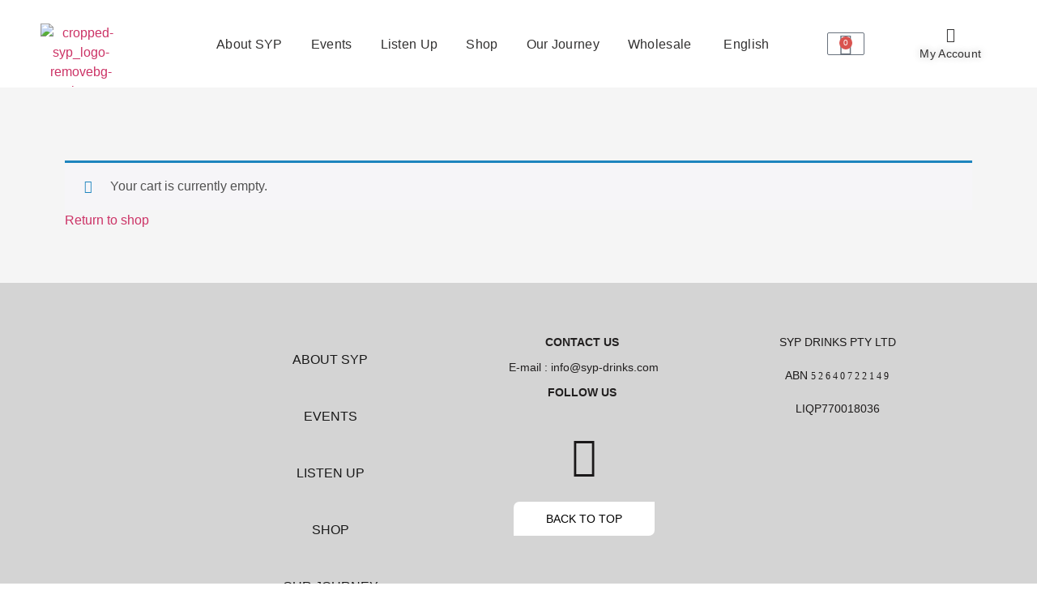

--- FILE ---
content_type: text/html; charset=UTF-8
request_url: https://syp-drinks.com/cart/
body_size: 68445
content:
<!doctype html>
<html lang="en-US">
<head>
	<meta charset="UTF-8">
	<meta name="viewport" content="width=device-width, initial-scale=1">
	<link rel="profile" href="https://gmpg.org/xfn/11">
	<meta name='robots' content='noindex, follow' />
<link rel="alternate" hreflang="en" href="https://syp-drinks.com/cart/" />
<link rel="alternate" hreflang="x-default" href="https://syp-drinks.com/cart/" />

	<!-- This site is optimized with the Yoast SEO Premium plugin v23.7 (Yoast SEO v23.7) - https://yoast.com/wordpress/plugins/seo/ -->
	<title>Cart - SYP Drinks</title>
	<link rel="canonical" href="https://syp-drinks.com/cart/" />
	<meta property="og:locale" content="en_US" />
	<meta property="og:type" content="article" />
	<meta property="og:title" content="Cart" />
	<meta property="og:url" content="https://syp-drinks.com/cart/" />
	<meta property="og:site_name" content="SYP Drinks" />
	<meta property="article:publisher" content="https://www.instagram.com/syp_drinks/?hl=en" />
	<meta property="article:modified_time" content="2023-01-24T09:16:50+00:00" />
	<meta name="twitter:card" content="summary_large_image" />
	<script type="application/ld+json" class="yoast-schema-graph">{"@context":"https://schema.org","@graph":[{"@type":"WebPage","@id":"https://syp-drinks.com/cart/","url":"https://syp-drinks.com/cart/","name":"Cart - SYP Drinks","isPartOf":{"@id":"https://syp-drinks.com/#website"},"datePublished":"2022-09-06T08:28:11+00:00","dateModified":"2023-01-24T09:16:50+00:00","breadcrumb":{"@id":"https://syp-drinks.com/cart/#breadcrumb"},"inLanguage":"en-US","potentialAction":[{"@type":"ReadAction","target":["https://syp-drinks.com/cart/"]}]},{"@type":"BreadcrumbList","@id":"https://syp-drinks.com/cart/#breadcrumb","itemListElement":[{"@type":"ListItem","position":1,"name":"Home","item":"https://syp-drinks.com/"},{"@type":"ListItem","position":2,"name":"Cart"}]},{"@type":"WebSite","@id":"https://syp-drinks.com/#website","url":"https://syp-drinks.com/","name":"SYP Drinks","description":"SYP Drinks","publisher":{"@id":"https://syp-drinks.com/#organization"},"potentialAction":[{"@type":"SearchAction","target":{"@type":"EntryPoint","urlTemplate":"https://syp-drinks.com/?s={search_term_string}"},"query-input":{"@type":"PropertyValueSpecification","valueRequired":true,"valueName":"search_term_string"}}],"inLanguage":"en-US"},{"@type":"Organization","@id":"https://syp-drinks.com/#organization","name":"SYP Drinks","url":"https://syp-drinks.com/","logo":{"@type":"ImageObject","inLanguage":"en-US","@id":"https://syp-drinks.com/#/schema/logo/image/","url":"https://syp-drinks.com/wp-content/uploads/2022/09/cropped-logoSYP400x400.jpeg","contentUrl":"https://syp-drinks.com/wp-content/uploads/2022/09/cropped-logoSYP400x400.jpeg","width":400,"height":218,"caption":"SYP Drinks"},"image":{"@id":"https://syp-drinks.com/#/schema/logo/image/"},"sameAs":["https://www.instagram.com/syp_drinks/?hl=en","https://www.instagram.com/syp_drinks"]}]}</script>
	<!-- / Yoast SEO Premium plugin. -->


<link href='https://fonts.gstatic.com' crossorigin rel='preconnect' />
<link rel="alternate" type="application/rss+xml" title="SYP Drinks &raquo; Feed" href="https://syp-drinks.com/feed/" />
<link rel="alternate" type="application/rss+xml" title="SYP Drinks &raquo; Comments Feed" href="https://syp-drinks.com/comments/feed/" />
<link rel="preload" href="https://syp-drinks.com/wp-content/uploads/2023/09/logo-SYP-400x400-1.jpg" as="image" />
<link rel='stylesheet' id='sbi_styles-css' href='https://syp-drinks.com/wp-content/plugins/instagram-feed/css/sbi-styles.min.css?ver=6.6.0' media='all' />
<style id='wp-emoji-styles-inline-css'>

	img.wp-smiley, img.emoji {
		display: inline !important;
		border: none !important;
		box-shadow: none !important;
		height: 1em !important;
		width: 1em !important;
		margin: 0 0.07em !important;
		vertical-align: -0.1em !important;
		background: none !important;
		padding: 0 !important;
	}
</style>
<link rel='stylesheet' id='mediaelement-css' href='https://syp-drinks.com/wp-includes/js/mediaelement/mediaelementplayer-legacy.min.css?ver=4.2.17' media='all' />
<link rel='stylesheet' id='wp-mediaelement-css' href='https://syp-drinks.com/wp-includes/js/mediaelement/wp-mediaelement.min.css?ver=6.6.4' media='all' />
<style id='jetpack-sharing-buttons-style-inline-css'>
.jetpack-sharing-buttons__services-list{display:flex;flex-direction:row;flex-wrap:wrap;gap:0;list-style-type:none;margin:5px;padding:0}.jetpack-sharing-buttons__services-list.has-small-icon-size{font-size:12px}.jetpack-sharing-buttons__services-list.has-normal-icon-size{font-size:16px}.jetpack-sharing-buttons__services-list.has-large-icon-size{font-size:24px}.jetpack-sharing-buttons__services-list.has-huge-icon-size{font-size:36px}@media print{.jetpack-sharing-buttons__services-list{display:none!important}}.editor-styles-wrapper .wp-block-jetpack-sharing-buttons{gap:0;padding-inline-start:0}ul.jetpack-sharing-buttons__services-list.has-background{padding:1.25em 2.375em}
</style>
<style id='classic-theme-styles-inline-css'>
/*! This file is auto-generated */
.wp-block-button__link{color:#fff;background-color:#32373c;border-radius:9999px;box-shadow:none;text-decoration:none;padding:calc(.667em + 2px) calc(1.333em + 2px);font-size:1.125em}.wp-block-file__button{background:#32373c;color:#fff;text-decoration:none}
</style>
<style id='global-styles-inline-css'>
:root{--wp--preset--aspect-ratio--square: 1;--wp--preset--aspect-ratio--4-3: 4/3;--wp--preset--aspect-ratio--3-4: 3/4;--wp--preset--aspect-ratio--3-2: 3/2;--wp--preset--aspect-ratio--2-3: 2/3;--wp--preset--aspect-ratio--16-9: 16/9;--wp--preset--aspect-ratio--9-16: 9/16;--wp--preset--color--black: #000000;--wp--preset--color--cyan-bluish-gray: #abb8c3;--wp--preset--color--white: #ffffff;--wp--preset--color--pale-pink: #f78da7;--wp--preset--color--vivid-red: #cf2e2e;--wp--preset--color--luminous-vivid-orange: #ff6900;--wp--preset--color--luminous-vivid-amber: #fcb900;--wp--preset--color--light-green-cyan: #7bdcb5;--wp--preset--color--vivid-green-cyan: #00d084;--wp--preset--color--pale-cyan-blue: #8ed1fc;--wp--preset--color--vivid-cyan-blue: #0693e3;--wp--preset--color--vivid-purple: #9b51e0;--wp--preset--gradient--vivid-cyan-blue-to-vivid-purple: linear-gradient(135deg,rgba(6,147,227,1) 0%,rgb(155,81,224) 100%);--wp--preset--gradient--light-green-cyan-to-vivid-green-cyan: linear-gradient(135deg,rgb(122,220,180) 0%,rgb(0,208,130) 100%);--wp--preset--gradient--luminous-vivid-amber-to-luminous-vivid-orange: linear-gradient(135deg,rgba(252,185,0,1) 0%,rgba(255,105,0,1) 100%);--wp--preset--gradient--luminous-vivid-orange-to-vivid-red: linear-gradient(135deg,rgba(255,105,0,1) 0%,rgb(207,46,46) 100%);--wp--preset--gradient--very-light-gray-to-cyan-bluish-gray: linear-gradient(135deg,rgb(238,238,238) 0%,rgb(169,184,195) 100%);--wp--preset--gradient--cool-to-warm-spectrum: linear-gradient(135deg,rgb(74,234,220) 0%,rgb(151,120,209) 20%,rgb(207,42,186) 40%,rgb(238,44,130) 60%,rgb(251,105,98) 80%,rgb(254,248,76) 100%);--wp--preset--gradient--blush-light-purple: linear-gradient(135deg,rgb(255,206,236) 0%,rgb(152,150,240) 100%);--wp--preset--gradient--blush-bordeaux: linear-gradient(135deg,rgb(254,205,165) 0%,rgb(254,45,45) 50%,rgb(107,0,62) 100%);--wp--preset--gradient--luminous-dusk: linear-gradient(135deg,rgb(255,203,112) 0%,rgb(199,81,192) 50%,rgb(65,88,208) 100%);--wp--preset--gradient--pale-ocean: linear-gradient(135deg,rgb(255,245,203) 0%,rgb(182,227,212) 50%,rgb(51,167,181) 100%);--wp--preset--gradient--electric-grass: linear-gradient(135deg,rgb(202,248,128) 0%,rgb(113,206,126) 100%);--wp--preset--gradient--midnight: linear-gradient(135deg,rgb(2,3,129) 0%,rgb(40,116,252) 100%);--wp--preset--font-size--small: 13px;--wp--preset--font-size--medium: 20px;--wp--preset--font-size--large: 36px;--wp--preset--font-size--x-large: 42px;--wp--preset--font-family--inter: "Inter", sans-serif;--wp--preset--font-family--cardo: Cardo;--wp--preset--spacing--20: 0.44rem;--wp--preset--spacing--30: 0.67rem;--wp--preset--spacing--40: 1rem;--wp--preset--spacing--50: 1.5rem;--wp--preset--spacing--60: 2.25rem;--wp--preset--spacing--70: 3.38rem;--wp--preset--spacing--80: 5.06rem;--wp--preset--shadow--natural: 6px 6px 9px rgba(0, 0, 0, 0.2);--wp--preset--shadow--deep: 12px 12px 50px rgba(0, 0, 0, 0.4);--wp--preset--shadow--sharp: 6px 6px 0px rgba(0, 0, 0, 0.2);--wp--preset--shadow--outlined: 6px 6px 0px -3px rgba(255, 255, 255, 1), 6px 6px rgba(0, 0, 0, 1);--wp--preset--shadow--crisp: 6px 6px 0px rgba(0, 0, 0, 1);}:where(.is-layout-flex){gap: 0.5em;}:where(.is-layout-grid){gap: 0.5em;}body .is-layout-flex{display: flex;}.is-layout-flex{flex-wrap: wrap;align-items: center;}.is-layout-flex > :is(*, div){margin: 0;}body .is-layout-grid{display: grid;}.is-layout-grid > :is(*, div){margin: 0;}:where(.wp-block-columns.is-layout-flex){gap: 2em;}:where(.wp-block-columns.is-layout-grid){gap: 2em;}:where(.wp-block-post-template.is-layout-flex){gap: 1.25em;}:where(.wp-block-post-template.is-layout-grid){gap: 1.25em;}.has-black-color{color: var(--wp--preset--color--black) !important;}.has-cyan-bluish-gray-color{color: var(--wp--preset--color--cyan-bluish-gray) !important;}.has-white-color{color: var(--wp--preset--color--white) !important;}.has-pale-pink-color{color: var(--wp--preset--color--pale-pink) !important;}.has-vivid-red-color{color: var(--wp--preset--color--vivid-red) !important;}.has-luminous-vivid-orange-color{color: var(--wp--preset--color--luminous-vivid-orange) !important;}.has-luminous-vivid-amber-color{color: var(--wp--preset--color--luminous-vivid-amber) !important;}.has-light-green-cyan-color{color: var(--wp--preset--color--light-green-cyan) !important;}.has-vivid-green-cyan-color{color: var(--wp--preset--color--vivid-green-cyan) !important;}.has-pale-cyan-blue-color{color: var(--wp--preset--color--pale-cyan-blue) !important;}.has-vivid-cyan-blue-color{color: var(--wp--preset--color--vivid-cyan-blue) !important;}.has-vivid-purple-color{color: var(--wp--preset--color--vivid-purple) !important;}.has-black-background-color{background-color: var(--wp--preset--color--black) !important;}.has-cyan-bluish-gray-background-color{background-color: var(--wp--preset--color--cyan-bluish-gray) !important;}.has-white-background-color{background-color: var(--wp--preset--color--white) !important;}.has-pale-pink-background-color{background-color: var(--wp--preset--color--pale-pink) !important;}.has-vivid-red-background-color{background-color: var(--wp--preset--color--vivid-red) !important;}.has-luminous-vivid-orange-background-color{background-color: var(--wp--preset--color--luminous-vivid-orange) !important;}.has-luminous-vivid-amber-background-color{background-color: var(--wp--preset--color--luminous-vivid-amber) !important;}.has-light-green-cyan-background-color{background-color: var(--wp--preset--color--light-green-cyan) !important;}.has-vivid-green-cyan-background-color{background-color: var(--wp--preset--color--vivid-green-cyan) !important;}.has-pale-cyan-blue-background-color{background-color: var(--wp--preset--color--pale-cyan-blue) !important;}.has-vivid-cyan-blue-background-color{background-color: var(--wp--preset--color--vivid-cyan-blue) !important;}.has-vivid-purple-background-color{background-color: var(--wp--preset--color--vivid-purple) !important;}.has-black-border-color{border-color: var(--wp--preset--color--black) !important;}.has-cyan-bluish-gray-border-color{border-color: var(--wp--preset--color--cyan-bluish-gray) !important;}.has-white-border-color{border-color: var(--wp--preset--color--white) !important;}.has-pale-pink-border-color{border-color: var(--wp--preset--color--pale-pink) !important;}.has-vivid-red-border-color{border-color: var(--wp--preset--color--vivid-red) !important;}.has-luminous-vivid-orange-border-color{border-color: var(--wp--preset--color--luminous-vivid-orange) !important;}.has-luminous-vivid-amber-border-color{border-color: var(--wp--preset--color--luminous-vivid-amber) !important;}.has-light-green-cyan-border-color{border-color: var(--wp--preset--color--light-green-cyan) !important;}.has-vivid-green-cyan-border-color{border-color: var(--wp--preset--color--vivid-green-cyan) !important;}.has-pale-cyan-blue-border-color{border-color: var(--wp--preset--color--pale-cyan-blue) !important;}.has-vivid-cyan-blue-border-color{border-color: var(--wp--preset--color--vivid-cyan-blue) !important;}.has-vivid-purple-border-color{border-color: var(--wp--preset--color--vivid-purple) !important;}.has-vivid-cyan-blue-to-vivid-purple-gradient-background{background: var(--wp--preset--gradient--vivid-cyan-blue-to-vivid-purple) !important;}.has-light-green-cyan-to-vivid-green-cyan-gradient-background{background: var(--wp--preset--gradient--light-green-cyan-to-vivid-green-cyan) !important;}.has-luminous-vivid-amber-to-luminous-vivid-orange-gradient-background{background: var(--wp--preset--gradient--luminous-vivid-amber-to-luminous-vivid-orange) !important;}.has-luminous-vivid-orange-to-vivid-red-gradient-background{background: var(--wp--preset--gradient--luminous-vivid-orange-to-vivid-red) !important;}.has-very-light-gray-to-cyan-bluish-gray-gradient-background{background: var(--wp--preset--gradient--very-light-gray-to-cyan-bluish-gray) !important;}.has-cool-to-warm-spectrum-gradient-background{background: var(--wp--preset--gradient--cool-to-warm-spectrum) !important;}.has-blush-light-purple-gradient-background{background: var(--wp--preset--gradient--blush-light-purple) !important;}.has-blush-bordeaux-gradient-background{background: var(--wp--preset--gradient--blush-bordeaux) !important;}.has-luminous-dusk-gradient-background{background: var(--wp--preset--gradient--luminous-dusk) !important;}.has-pale-ocean-gradient-background{background: var(--wp--preset--gradient--pale-ocean) !important;}.has-electric-grass-gradient-background{background: var(--wp--preset--gradient--electric-grass) !important;}.has-midnight-gradient-background{background: var(--wp--preset--gradient--midnight) !important;}.has-small-font-size{font-size: var(--wp--preset--font-size--small) !important;}.has-medium-font-size{font-size: var(--wp--preset--font-size--medium) !important;}.has-large-font-size{font-size: var(--wp--preset--font-size--large) !important;}.has-x-large-font-size{font-size: var(--wp--preset--font-size--x-large) !important;}
:where(.wp-block-post-template.is-layout-flex){gap: 1.25em;}:where(.wp-block-post-template.is-layout-grid){gap: 1.25em;}
:where(.wp-block-columns.is-layout-flex){gap: 2em;}:where(.wp-block-columns.is-layout-grid){gap: 2em;}
:root :where(.wp-block-pullquote){font-size: 1.5em;line-height: 1.6;}
</style>
<style id='age-gate-custom-inline-css'>
:root{--ag-background-color: rgba(0,0,0,1);--ag-background-image-position: center center;--ag-background-image-opacity: 1;--ag-form-background: rgba(0,0,0,1);--ag-text-color: #ffffff;--ag-blur: 5px;}
</style>
<link rel='stylesheet' id='age-gate-css' href='https://syp-drinks.com/wp-content/plugins/age-gate/dist/main.css?ver=3.5.2' media='all' />
<style id='age-gate-options-inline-css'>
:root{--ag-background-color: rgba(0,0,0,1);--ag-background-image-position: center center;--ag-background-image-opacity: 1;--ag-form-background: rgba(0,0,0,1);--ag-text-color: #ffffff;--ag-blur: 5px;}
</style>
<link rel='stylesheet' id='user-registration-general-css' href='https://syp-drinks.com/wp-content/plugins/user-registration/assets/css/user-registration.css?ver=3.3.4.1' media='all' />
<link rel='stylesheet' id='wcml-dropdown-0-css' href='//syp-drinks.com/wp-content/plugins/woocommerce-multilingual/templates/currency-switchers/legacy-dropdown/style.css?ver=5.3.8' media='all' />
<link rel='stylesheet' id='select2-css' href='https://syp-drinks.com/wp-content/plugins/woocommerce/assets/css/select2.css?ver=9.3.5' media='all' />
<link rel='stylesheet' id='woocommerce-layout-css' href='https://syp-drinks.com/wp-content/plugins/woocommerce/assets/css/woocommerce-layout.css?ver=9.3.5' media='all' />
<style id='woocommerce-layout-inline-css'>

	.infinite-scroll .woocommerce-pagination {
		display: none;
	}
</style>
<link rel='stylesheet' id='woocommerce-smallscreen-css' href='https://syp-drinks.com/wp-content/plugins/woocommerce/assets/css/woocommerce-smallscreen.css?ver=9.3.5' media='only screen and (max-width: 768px)' />
<link rel='stylesheet' id='woocommerce-general-css' href='https://syp-drinks.com/wp-content/plugins/woocommerce/assets/css/woocommerce.css?ver=9.3.5' media='all' />
<style id='woocommerce-inline-inline-css'>
.woocommerce form .form-row .required { visibility: visible; }
</style>
<link rel='stylesheet' id='wpml-legacy-horizontal-list-0-css' href='https://syp-drinks.com/wp-content/plugins/sitepress-multilingual-cms/templates/language-switchers/legacy-list-horizontal/style.min.css?ver=1' media='all' />
<style id='wpml-legacy-horizontal-list-0-inline-css'>
.wpml-ls-sidebars-sidebar-1 .wpml-ls-current-language > a {color:#ffffff;}.wpml-ls-sidebars-sidebar-1 .wpml-ls-current-language:hover>a, .wpml-ls-sidebars-sidebar-1 .wpml-ls-current-language>a:focus {color:#ffffff;}
.wpml-ls-statics-footer a, .wpml-ls-statics-footer .wpml-ls-sub-menu a, .wpml-ls-statics-footer .wpml-ls-sub-menu a:link, .wpml-ls-statics-footer li:not(.wpml-ls-current-language) .wpml-ls-link, .wpml-ls-statics-footer li:not(.wpml-ls-current-language) .wpml-ls-link:link {color:#444444;background-color:#ffffff;}.wpml-ls-statics-footer a, .wpml-ls-statics-footer .wpml-ls-sub-menu a:hover,.wpml-ls-statics-footer .wpml-ls-sub-menu a:focus, .wpml-ls-statics-footer .wpml-ls-sub-menu a:link:hover, .wpml-ls-statics-footer .wpml-ls-sub-menu a:link:focus {color:#000000;background-color:#eeeeee;}.wpml-ls-statics-footer .wpml-ls-current-language > a {color:#444444;background-color:#ffffff;}.wpml-ls-statics-footer .wpml-ls-current-language:hover>a, .wpml-ls-statics-footer .wpml-ls-current-language>a:focus {color:#000000;background-color:#eeeeee;}
</style>
<link rel='stylesheet' id='wpml-legacy-vertical-list-0-css' href='https://syp-drinks.com/wp-content/plugins/sitepress-multilingual-cms/templates/language-switchers/legacy-list-vertical/style.min.css?ver=1' media='all' />
<link rel='stylesheet' id='wpml-legacy-post-translations-0-css' href='https://syp-drinks.com/wp-content/plugins/sitepress-multilingual-cms/templates/language-switchers/legacy-post-translations/style.min.css?ver=1' media='all' />
<link rel='stylesheet' id='wpml-menu-item-0-css' href='https://syp-drinks.com/wp-content/plugins/sitepress-multilingual-cms/templates/language-switchers/menu-item/style.min.css?ver=1' media='all' />
<link rel='stylesheet' id='wpos-slick-style-css' href='https://syp-drinks.com/wp-content/plugins/woo-product-slider-and-carousel-with-category/assets/css/slick.css?ver=3.0' media='all' />
<link rel='stylesheet' id='wcpscwc-public-style-css' href='https://syp-drinks.com/wp-content/plugins/woo-product-slider-and-carousel-with-category/assets/css/wcpscwc-public.css?ver=3.0' media='all' />
<link rel='stylesheet' id='hello-elementor-css' href='https://syp-drinks.com/wp-content/themes/hello-elementor/style.min.css?ver=3.1.1' media='all' />
<link rel='stylesheet' id='hello-elementor-theme-style-css' href='https://syp-drinks.com/wp-content/themes/hello-elementor/theme.min.css?ver=3.1.1' media='all' />
<link rel='stylesheet' id='hello-elementor-header-footer-css' href='https://syp-drinks.com/wp-content/themes/hello-elementor/header-footer.min.css?ver=3.1.1' media='all' />
<link rel='stylesheet' id='elementor-frontend-css' href='https://syp-drinks.com/wp-content/plugins/elementor/assets/css/frontend.min.css?ver=3.28.3' media='all' />
<link rel='stylesheet' id='elementor-post-242-css' href='https://syp-drinks.com/wp-content/uploads/elementor/css/post-242.css?ver=1745234894' media='all' />
<link rel='stylesheet' id='widget-image-css' href='https://syp-drinks.com/wp-content/plugins/elementor/assets/css/widget-image.min.css?ver=3.28.3' media='all' />
<link rel='stylesheet' id='widget-nav-menu-css' href='https://syp-drinks.com/wp-content/plugins/pro-elements/assets/css/widget-nav-menu.min.css?ver=3.28.1' media='all' />
<link rel='stylesheet' id='widget-woocommerce-menu-cart-css' href='https://syp-drinks.com/wp-content/plugins/pro-elements/assets/css/widget-woocommerce-menu-cart.min.css?ver=3.28.1' media='all' />
<link rel='stylesheet' id='widget-icon-box-css' href='https://syp-drinks.com/wp-content/plugins/elementor/assets/css/widget-icon-box.min.css?ver=3.28.3' media='all' />
<link rel='stylesheet' id='e-sticky-css' href='https://syp-drinks.com/wp-content/plugins/pro-elements/assets/css/modules/sticky.min.css?ver=3.28.1' media='all' />
<link rel='stylesheet' id='widget-heading-css' href='https://syp-drinks.com/wp-content/plugins/elementor/assets/css/widget-heading.min.css?ver=3.28.3' media='all' />
<link rel='stylesheet' id='elementor-icons-css' href='https://syp-drinks.com/wp-content/plugins/elementor/assets/lib/eicons/css/elementor-icons.min.css?ver=5.36.0' media='all' />
<link rel='stylesheet' id='wb-slick-library-css' href='https://syp-drinks.com/wp-content/plugins/ecommerce-product-carousel-slider-for-elementor//assets/vendors/slick/slick.css?ver=1.0.0' media='all' />
<link rel='stylesheet' id='wb-slick-theme-css' href='https://syp-drinks.com/wp-content/plugins/ecommerce-product-carousel-slider-for-elementor//assets/vendors/slick/slick-theme.css?ver=1.0.0' media='all' />
<link rel='stylesheet' id='wpce-style-css' href='https://syp-drinks.com/wp-content/plugins/ecommerce-product-carousel-slider-for-elementor//assets/css/style.css?ver=1.0.0' media='all' />
<link rel='stylesheet' id='sbistyles-css' href='https://syp-drinks.com/wp-content/plugins/instagram-feed/css/sbi-styles.min.css?ver=6.6.0' media='all' />
<link rel='stylesheet' id='elementor-post-1111-css' href='https://syp-drinks.com/wp-content/uploads/elementor/css/post-1111.css?ver=1745298855' media='all' />
<link rel='stylesheet' id='elementor-post-274-css' href='https://syp-drinks.com/wp-content/uploads/elementor/css/post-274.css?ver=1745234894' media='all' />
<link rel='stylesheet' id='elementor-post-267-css' href='https://syp-drinks.com/wp-content/uploads/elementor/css/post-267.css?ver=1745234894' media='all' />
<link rel='stylesheet' id='stripe_styles-css' href='https://syp-drinks.com/wp-content/plugins/woocommerce-gateway-stripe/assets/css/stripe-styles.css?ver=8.8.1' media='all' />
<link rel='stylesheet' id='elementor-gf-local-worksans-css' href='http://syp-drinks.com/wp-content/uploads/elementor/google-fonts/css/worksans.css?ver=1745234715' media='all' />
<link rel='stylesheet' id='elementor-gf-local-poppins-css' href='http://syp-drinks.com/wp-content/uploads/elementor/google-fonts/css/poppins.css?ver=1745234607' media='all' />
<link rel='stylesheet' id='elementor-gf-local-alice-css' href='http://syp-drinks.com/wp-content/uploads/elementor/google-fonts/css/alice.css?ver=1745234609' media='all' />
<link rel='stylesheet' id='elementor-icons-shared-0-css' href='https://syp-drinks.com/wp-content/plugins/elementor/assets/lib/font-awesome/css/fontawesome.min.css?ver=5.15.3' media='all' />
<link rel='stylesheet' id='elementor-icons-fa-solid-css' href='https://syp-drinks.com/wp-content/plugins/elementor/assets/lib/font-awesome/css/solid.min.css?ver=5.15.3' media='all' />
<link rel='stylesheet' id='elementor-icons-fa-regular-css' href='https://syp-drinks.com/wp-content/plugins/elementor/assets/lib/font-awesome/css/regular.min.css?ver=5.15.3' media='all' />
<link rel='stylesheet' id='elementor-icons-fa-brands-css' href='https://syp-drinks.com/wp-content/plugins/elementor/assets/lib/font-awesome/css/brands.min.css?ver=5.15.3' media='all' />
<!--n2css--><!--n2js--><script id="wpml-cookie-js-extra">
var wpml_cookies = {"wp-wpml_current_language":{"value":"en","expires":1,"path":"\/"}};
var wpml_cookies = {"wp-wpml_current_language":{"value":"en","expires":1,"path":"\/"}};
</script>
<script src="https://syp-drinks.com/wp-content/plugins/sitepress-multilingual-cms/res/js/cookies/language-cookie.js?ver=4.6.13" id="wpml-cookie-js" defer data-wp-strategy="defer"></script>
<script src="https://syp-drinks.com/wp-includes/js/jquery/jquery.min.js?ver=3.7.1" id="jquery-core-js"></script>
<script src="https://syp-drinks.com/wp-includes/js/jquery/jquery-migrate.min.js?ver=3.4.1" id="jquery-migrate-js"></script>
<script src="https://syp-drinks.com/wp-content/plugins/woocommerce/assets/js/jquery-blockui/jquery.blockUI.min.js?ver=2.7.0-wc.9.3.5" id="jquery-blockui-js" defer data-wp-strategy="defer"></script>
<script id="wc-add-to-cart-js-extra">
var wc_add_to_cart_params = {"ajax_url":"\/wp-admin\/admin-ajax.php","wc_ajax_url":"\/?wc-ajax=%%endpoint%%","i18n_view_cart":"View cart","cart_url":"https:\/\/syp-drinks.com\/cart\/","is_cart":"1","cart_redirect_after_add":"no"};
</script>
<script src="https://syp-drinks.com/wp-content/plugins/woocommerce/assets/js/frontend/add-to-cart.min.js?ver=9.3.5" id="wc-add-to-cart-js" defer data-wp-strategy="defer"></script>
<script src="https://syp-drinks.com/wp-content/plugins/woocommerce/assets/js/js-cookie/js.cookie.min.js?ver=2.1.4-wc.9.3.5" id="js-cookie-js" defer data-wp-strategy="defer"></script>
<script id="woocommerce-js-extra">
var woocommerce_params = {"ajax_url":"\/wp-admin\/admin-ajax.php","wc_ajax_url":"\/?wc-ajax=%%endpoint%%"};
</script>
<script src="https://syp-drinks.com/wp-content/plugins/woocommerce/assets/js/frontend/woocommerce.min.js?ver=9.3.5" id="woocommerce-js" defer data-wp-strategy="defer"></script>
<script id="wc-country-select-js-extra">
var wc_country_select_params = {"countries":"{\"AF\":[],\"AL\":{\"AL-01\":\"Berat\",\"AL-09\":\"Dib\\u00ebr\",\"AL-02\":\"Durr\\u00ebs\",\"AL-03\":\"Elbasan\",\"AL-04\":\"Fier\",\"AL-05\":\"Gjirokast\\u00ebr\",\"AL-06\":\"Kor\\u00e7\\u00eb\",\"AL-07\":\"Kuk\\u00ebs\",\"AL-08\":\"Lezh\\u00eb\",\"AL-10\":\"Shkod\\u00ebr\",\"AL-11\":\"Tirana\",\"AL-12\":\"Vlor\\u00eb\"},\"AO\":{\"BGO\":\"Bengo\",\"BLU\":\"Benguela\",\"BIE\":\"Bi\\u00e9\",\"CAB\":\"Cabinda\",\"CNN\":\"Cunene\",\"HUA\":\"Huambo\",\"HUI\":\"Hu\\u00edla\",\"CCU\":\"Kuando Kubango\",\"CNO\":\"Kwanza-Norte\",\"CUS\":\"Kwanza-Sul\",\"LUA\":\"Luanda\",\"LNO\":\"Lunda-Norte\",\"LSU\":\"Lunda-Sul\",\"MAL\":\"Malanje\",\"MOX\":\"Moxico\",\"NAM\":\"Namibe\",\"UIG\":\"U\\u00edge\",\"ZAI\":\"Zaire\"},\"AR\":{\"C\":\"Ciudad Aut\\u00f3noma de Buenos Aires\",\"B\":\"Buenos Aires\",\"K\":\"Catamarca\",\"H\":\"Chaco\",\"U\":\"Chubut\",\"X\":\"C\\u00f3rdoba\",\"W\":\"Corrientes\",\"E\":\"Entre R\\u00edos\",\"P\":\"Formosa\",\"Y\":\"Jujuy\",\"L\":\"La Pampa\",\"F\":\"La Rioja\",\"M\":\"Mendoza\",\"N\":\"Misiones\",\"Q\":\"Neuqu\\u00e9n\",\"R\":\"R\\u00edo Negro\",\"A\":\"Salta\",\"J\":\"San Juan\",\"D\":\"San Luis\",\"Z\":\"Santa Cruz\",\"S\":\"Santa Fe\",\"G\":\"Santiago del Estero\",\"V\":\"Tierra del Fuego\",\"T\":\"Tucum\\u00e1n\"},\"AT\":[],\"AU\":{\"ACT\":\"Australian Capital Territory\",\"NSW\":\"New South Wales\",\"NT\":\"Northern Territory\",\"QLD\":\"Queensland\",\"SA\":\"South Australia\",\"TAS\":\"Tasmania\",\"VIC\":\"Victoria\",\"WA\":\"Western Australia\"},\"AX\":[],\"BD\":{\"BD-05\":\"Bagerhat\",\"BD-01\":\"Bandarban\",\"BD-02\":\"Barguna\",\"BD-06\":\"Barishal\",\"BD-07\":\"Bhola\",\"BD-03\":\"Bogura\",\"BD-04\":\"Brahmanbaria\",\"BD-09\":\"Chandpur\",\"BD-10\":\"Chattogram\",\"BD-12\":\"Chuadanga\",\"BD-11\":\"Cox's Bazar\",\"BD-08\":\"Cumilla\",\"BD-13\":\"Dhaka\",\"BD-14\":\"Dinajpur\",\"BD-15\":\"Faridpur \",\"BD-16\":\"Feni\",\"BD-19\":\"Gaibandha\",\"BD-18\":\"Gazipur\",\"BD-17\":\"Gopalganj\",\"BD-20\":\"Habiganj\",\"BD-21\":\"Jamalpur\",\"BD-22\":\"Jashore\",\"BD-25\":\"Jhalokati\",\"BD-23\":\"Jhenaidah\",\"BD-24\":\"Joypurhat\",\"BD-29\":\"Khagrachhari\",\"BD-27\":\"Khulna\",\"BD-26\":\"Kishoreganj\",\"BD-28\":\"Kurigram\",\"BD-30\":\"Kushtia\",\"BD-31\":\"Lakshmipur\",\"BD-32\":\"Lalmonirhat\",\"BD-36\":\"Madaripur\",\"BD-37\":\"Magura\",\"BD-33\":\"Manikganj \",\"BD-39\":\"Meherpur\",\"BD-38\":\"Moulvibazar\",\"BD-35\":\"Munshiganj\",\"BD-34\":\"Mymensingh\",\"BD-48\":\"Naogaon\",\"BD-43\":\"Narail\",\"BD-40\":\"Narayanganj\",\"BD-42\":\"Narsingdi\",\"BD-44\":\"Natore\",\"BD-45\":\"Nawabganj\",\"BD-41\":\"Netrakona\",\"BD-46\":\"Nilphamari\",\"BD-47\":\"Noakhali\",\"BD-49\":\"Pabna\",\"BD-52\":\"Panchagarh\",\"BD-51\":\"Patuakhali\",\"BD-50\":\"Pirojpur\",\"BD-53\":\"Rajbari\",\"BD-54\":\"Rajshahi\",\"BD-56\":\"Rangamati\",\"BD-55\":\"Rangpur\",\"BD-58\":\"Satkhira\",\"BD-62\":\"Shariatpur\",\"BD-57\":\"Sherpur\",\"BD-59\":\"Sirajganj\",\"BD-61\":\"Sunamganj\",\"BD-60\":\"Sylhet\",\"BD-63\":\"Tangail\",\"BD-64\":\"Thakurgaon\"},\"BE\":[],\"BG\":{\"BG-01\":\"Blagoevgrad\",\"BG-02\":\"Burgas\",\"BG-08\":\"Dobrich\",\"BG-07\":\"Gabrovo\",\"BG-26\":\"Haskovo\",\"BG-09\":\"Kardzhali\",\"BG-10\":\"Kyustendil\",\"BG-11\":\"Lovech\",\"BG-12\":\"Montana\",\"BG-13\":\"Pazardzhik\",\"BG-14\":\"Pernik\",\"BG-15\":\"Pleven\",\"BG-16\":\"Plovdiv\",\"BG-17\":\"Razgrad\",\"BG-18\":\"Ruse\",\"BG-27\":\"Shumen\",\"BG-19\":\"Silistra\",\"BG-20\":\"Sliven\",\"BG-21\":\"Smolyan\",\"BG-23\":\"Sofia District\",\"BG-22\":\"Sofia\",\"BG-24\":\"Stara Zagora\",\"BG-25\":\"Targovishte\",\"BG-03\":\"Varna\",\"BG-04\":\"Veliko Tarnovo\",\"BG-05\":\"Vidin\",\"BG-06\":\"Vratsa\",\"BG-28\":\"Yambol\"},\"BH\":[],\"BI\":[],\"BJ\":{\"AL\":\"Alibori\",\"AK\":\"Atakora\",\"AQ\":\"Atlantique\",\"BO\":\"Borgou\",\"CO\":\"Collines\",\"KO\":\"Kouffo\",\"DO\":\"Donga\",\"LI\":\"Littoral\",\"MO\":\"Mono\",\"OU\":\"Ou\\u00e9m\\u00e9\",\"PL\":\"Plateau\",\"ZO\":\"Zou\"},\"BO\":{\"BO-B\":\"Beni\",\"BO-H\":\"Chuquisaca\",\"BO-C\":\"Cochabamba\",\"BO-L\":\"La Paz\",\"BO-O\":\"Oruro\",\"BO-N\":\"Pando\",\"BO-P\":\"Potos\\u00ed\",\"BO-S\":\"Santa Cruz\",\"BO-T\":\"Tarija\"},\"BR\":{\"AC\":\"Acre\",\"AL\":\"Alagoas\",\"AP\":\"Amap\\u00e1\",\"AM\":\"Amazonas\",\"BA\":\"Bahia\",\"CE\":\"Cear\\u00e1\",\"DF\":\"Distrito Federal\",\"ES\":\"Esp\\u00edrito Santo\",\"GO\":\"Goi\\u00e1s\",\"MA\":\"Maranh\\u00e3o\",\"MT\":\"Mato Grosso\",\"MS\":\"Mato Grosso do Sul\",\"MG\":\"Minas Gerais\",\"PA\":\"Par\\u00e1\",\"PB\":\"Para\\u00edba\",\"PR\":\"Paran\\u00e1\",\"PE\":\"Pernambuco\",\"PI\":\"Piau\\u00ed\",\"RJ\":\"Rio de Janeiro\",\"RN\":\"Rio Grande do Norte\",\"RS\":\"Rio Grande do Sul\",\"RO\":\"Rond\\u00f4nia\",\"RR\":\"Roraima\",\"SC\":\"Santa Catarina\",\"SP\":\"S\\u00e3o Paulo\",\"SE\":\"Sergipe\",\"TO\":\"Tocantins\"},\"CA\":{\"AB\":\"Alberta\",\"BC\":\"British Columbia\",\"MB\":\"Manitoba\",\"NB\":\"New Brunswick\",\"NL\":\"Newfoundland and Labrador\",\"NT\":\"Northwest Territories\",\"NS\":\"Nova Scotia\",\"NU\":\"Nunavut\",\"ON\":\"Ontario\",\"PE\":\"Prince Edward Island\",\"QC\":\"Quebec\",\"SK\":\"Saskatchewan\",\"YT\":\"Yukon Territory\"},\"CH\":{\"AG\":\"Aargau\",\"AR\":\"Appenzell Ausserrhoden\",\"AI\":\"Appenzell Innerrhoden\",\"BL\":\"Basel-Landschaft\",\"BS\":\"Basel-Stadt\",\"BE\":\"Bern\",\"FR\":\"Fribourg\",\"GE\":\"Geneva\",\"GL\":\"Glarus\",\"GR\":\"Graub\\u00fcnden\",\"JU\":\"Jura\",\"LU\":\"Luzern\",\"NE\":\"Neuch\\u00e2tel\",\"NW\":\"Nidwalden\",\"OW\":\"Obwalden\",\"SH\":\"Schaffhausen\",\"SZ\":\"Schwyz\",\"SO\":\"Solothurn\",\"SG\":\"St. Gallen\",\"TG\":\"Thurgau\",\"TI\":\"Ticino\",\"UR\":\"Uri\",\"VS\":\"Valais\",\"VD\":\"Vaud\",\"ZG\":\"Zug\",\"ZH\":\"Z\\u00fcrich\"},\"CL\":{\"CL-AI\":\"Ais\\u00e9n del General Carlos Iba\\u00f1ez del Campo\",\"CL-AN\":\"Antofagasta\",\"CL-AP\":\"Arica y Parinacota\",\"CL-AR\":\"La Araucan\\u00eda\",\"CL-AT\":\"Atacama\",\"CL-BI\":\"Biob\\u00edo\",\"CL-CO\":\"Coquimbo\",\"CL-LI\":\"Libertador General Bernardo O'Higgins\",\"CL-LL\":\"Los Lagos\",\"CL-LR\":\"Los R\\u00edos\",\"CL-MA\":\"Magallanes\",\"CL-ML\":\"Maule\",\"CL-NB\":\"\\u00d1uble\",\"CL-RM\":\"Regi\\u00f3n Metropolitana de Santiago\",\"CL-TA\":\"Tarapac\\u00e1\",\"CL-VS\":\"Valpara\\u00edso\"},\"CN\":{\"CN1\":\"Yunnan \\\/ \\u4e91\\u5357\",\"CN2\":\"Beijing \\\/ \\u5317\\u4eac\",\"CN3\":\"Tianjin \\\/ \\u5929\\u6d25\",\"CN4\":\"Hebei \\\/ \\u6cb3\\u5317\",\"CN5\":\"Shanxi \\\/ \\u5c71\\u897f\",\"CN6\":\"Inner Mongolia \\\/ \\u5167\\u8499\\u53e4\",\"CN7\":\"Liaoning \\\/ \\u8fbd\\u5b81\",\"CN8\":\"Jilin \\\/ \\u5409\\u6797\",\"CN9\":\"Heilongjiang \\\/ \\u9ed1\\u9f99\\u6c5f\",\"CN10\":\"Shanghai \\\/ \\u4e0a\\u6d77\",\"CN11\":\"Jiangsu \\\/ \\u6c5f\\u82cf\",\"CN12\":\"Zhejiang \\\/ \\u6d59\\u6c5f\",\"CN13\":\"Anhui \\\/ \\u5b89\\u5fbd\",\"CN14\":\"Fujian \\\/ \\u798f\\u5efa\",\"CN15\":\"Jiangxi \\\/ \\u6c5f\\u897f\",\"CN16\":\"Shandong \\\/ \\u5c71\\u4e1c\",\"CN17\":\"Henan \\\/ \\u6cb3\\u5357\",\"CN18\":\"Hubei \\\/ \\u6e56\\u5317\",\"CN19\":\"Hunan \\\/ \\u6e56\\u5357\",\"CN20\":\"Guangdong \\\/ \\u5e7f\\u4e1c\",\"CN21\":\"Guangxi Zhuang \\\/ \\u5e7f\\u897f\\u58ee\\u65cf\",\"CN22\":\"Hainan \\\/ \\u6d77\\u5357\",\"CN23\":\"Chongqing \\\/ \\u91cd\\u5e86\",\"CN24\":\"Sichuan \\\/ \\u56db\\u5ddd\",\"CN25\":\"Guizhou \\\/ \\u8d35\\u5dde\",\"CN26\":\"Shaanxi \\\/ \\u9655\\u897f\",\"CN27\":\"Gansu \\\/ \\u7518\\u8083\",\"CN28\":\"Qinghai \\\/ \\u9752\\u6d77\",\"CN29\":\"Ningxia Hui \\\/ \\u5b81\\u590f\",\"CN30\":\"Macao \\\/ \\u6fb3\\u95e8\",\"CN31\":\"Tibet \\\/ \\u897f\\u85cf\",\"CN32\":\"Xinjiang \\\/ \\u65b0\\u7586\"},\"CO\":{\"CO-AMA\":\"Amazonas\",\"CO-ANT\":\"Antioquia\",\"CO-ARA\":\"Arauca\",\"CO-ATL\":\"Atl\\u00e1ntico\",\"CO-BOL\":\"Bol\\u00edvar\",\"CO-BOY\":\"Boyac\\u00e1\",\"CO-CAL\":\"Caldas\",\"CO-CAQ\":\"Caquet\\u00e1\",\"CO-CAS\":\"Casanare\",\"CO-CAU\":\"Cauca\",\"CO-CES\":\"Cesar\",\"CO-CHO\":\"Choc\\u00f3\",\"CO-COR\":\"C\\u00f3rdoba\",\"CO-CUN\":\"Cundinamarca\",\"CO-DC\":\"Capital District\",\"CO-GUA\":\"Guain\\u00eda\",\"CO-GUV\":\"Guaviare\",\"CO-HUI\":\"Huila\",\"CO-LAG\":\"La Guajira\",\"CO-MAG\":\"Magdalena\",\"CO-MET\":\"Meta\",\"CO-NAR\":\"Nari\\u00f1o\",\"CO-NSA\":\"Norte de Santander\",\"CO-PUT\":\"Putumayo\",\"CO-QUI\":\"Quind\\u00edo\",\"CO-RIS\":\"Risaralda\",\"CO-SAN\":\"Santander\",\"CO-SAP\":\"San Andr\\u00e9s & Providencia\",\"CO-SUC\":\"Sucre\",\"CO-TOL\":\"Tolima\",\"CO-VAC\":\"Valle del Cauca\",\"CO-VAU\":\"Vaup\\u00e9s\",\"CO-VID\":\"Vichada\"},\"CR\":{\"CR-A\":\"Alajuela\",\"CR-C\":\"Cartago\",\"CR-G\":\"Guanacaste\",\"CR-H\":\"Heredia\",\"CR-L\":\"Lim\\u00f3n\",\"CR-P\":\"Puntarenas\",\"CR-SJ\":\"San Jos\\u00e9\"},\"CZ\":[],\"DE\":{\"DE-BW\":\"Baden-W\\u00fcrttemberg\",\"DE-BY\":\"Bavaria\",\"DE-BE\":\"Berlin\",\"DE-BB\":\"Brandenburg\",\"DE-HB\":\"Bremen\",\"DE-HH\":\"Hamburg\",\"DE-HE\":\"Hesse\",\"DE-MV\":\"Mecklenburg-Vorpommern\",\"DE-NI\":\"Lower Saxony\",\"DE-NW\":\"North Rhine-Westphalia\",\"DE-RP\":\"Rhineland-Palatinate\",\"DE-SL\":\"Saarland\",\"DE-SN\":\"Saxony\",\"DE-ST\":\"Saxony-Anhalt\",\"DE-SH\":\"Schleswig-Holstein\",\"DE-TH\":\"Thuringia\"},\"DK\":[],\"DO\":{\"DO-01\":\"Distrito Nacional\",\"DO-02\":\"Azua\",\"DO-03\":\"Baoruco\",\"DO-04\":\"Barahona\",\"DO-33\":\"Cibao Nordeste\",\"DO-34\":\"Cibao Noroeste\",\"DO-35\":\"Cibao Norte\",\"DO-36\":\"Cibao Sur\",\"DO-05\":\"Dajab\\u00f3n\",\"DO-06\":\"Duarte\",\"DO-08\":\"El Seibo\",\"DO-37\":\"El Valle\",\"DO-07\":\"El\\u00edas Pi\\u00f1a\",\"DO-38\":\"Enriquillo\",\"DO-09\":\"Espaillat\",\"DO-30\":\"Hato Mayor\",\"DO-19\":\"Hermanas Mirabal\",\"DO-39\":\"Hig\\u00fcamo\",\"DO-10\":\"Independencia\",\"DO-11\":\"La Altagracia\",\"DO-12\":\"La Romana\",\"DO-13\":\"La Vega\",\"DO-14\":\"Mar\\u00eda Trinidad S\\u00e1nchez\",\"DO-28\":\"Monse\\u00f1or Nouel\",\"DO-15\":\"Monte Cristi\",\"DO-29\":\"Monte Plata\",\"DO-40\":\"Ozama\",\"DO-16\":\"Pedernales\",\"DO-17\":\"Peravia\",\"DO-18\":\"Puerto Plata\",\"DO-20\":\"Saman\\u00e1\",\"DO-21\":\"San Crist\\u00f3bal\",\"DO-31\":\"San Jos\\u00e9 de Ocoa\",\"DO-22\":\"San Juan\",\"DO-23\":\"San Pedro de Macor\\u00eds\",\"DO-24\":\"S\\u00e1nchez Ram\\u00edrez\",\"DO-25\":\"Santiago\",\"DO-26\":\"Santiago Rodr\\u00edguez\",\"DO-32\":\"Santo Domingo\",\"DO-41\":\"Valdesia\",\"DO-27\":\"Valverde\",\"DO-42\":\"Yuma\"},\"DZ\":{\"DZ-01\":\"Adrar\",\"DZ-02\":\"Chlef\",\"DZ-03\":\"Laghouat\",\"DZ-04\":\"Oum El Bouaghi\",\"DZ-05\":\"Batna\",\"DZ-06\":\"B\\u00e9ja\\u00efa\",\"DZ-07\":\"Biskra\",\"DZ-08\":\"B\\u00e9char\",\"DZ-09\":\"Blida\",\"DZ-10\":\"Bouira\",\"DZ-11\":\"Tamanghasset\",\"DZ-12\":\"T\\u00e9bessa\",\"DZ-13\":\"Tlemcen\",\"DZ-14\":\"Tiaret\",\"DZ-15\":\"Tizi Ouzou\",\"DZ-16\":\"Algiers\",\"DZ-17\":\"Djelfa\",\"DZ-18\":\"Jijel\",\"DZ-19\":\"S\\u00e9tif\",\"DZ-20\":\"Sa\\u00efda\",\"DZ-21\":\"Skikda\",\"DZ-22\":\"Sidi Bel Abb\\u00e8s\",\"DZ-23\":\"Annaba\",\"DZ-24\":\"Guelma\",\"DZ-25\":\"Constantine\",\"DZ-26\":\"M\\u00e9d\\u00e9a\",\"DZ-27\":\"Mostaganem\",\"DZ-28\":\"M\\u2019Sila\",\"DZ-29\":\"Mascara\",\"DZ-30\":\"Ouargla\",\"DZ-31\":\"Oran\",\"DZ-32\":\"El Bayadh\",\"DZ-33\":\"Illizi\",\"DZ-34\":\"Bordj Bou Arr\\u00e9ridj\",\"DZ-35\":\"Boumerd\\u00e8s\",\"DZ-36\":\"El Tarf\",\"DZ-37\":\"Tindouf\",\"DZ-38\":\"Tissemsilt\",\"DZ-39\":\"El Oued\",\"DZ-40\":\"Khenchela\",\"DZ-41\":\"Souk Ahras\",\"DZ-42\":\"Tipasa\",\"DZ-43\":\"Mila\",\"DZ-44\":\"A\\u00efn Defla\",\"DZ-45\":\"Naama\",\"DZ-46\":\"A\\u00efn T\\u00e9mouchent\",\"DZ-47\":\"Gharda\\u00efa\",\"DZ-48\":\"Relizane\"},\"EE\":[],\"EC\":{\"EC-A\":\"Azuay\",\"EC-B\":\"Bol\\u00edvar\",\"EC-F\":\"Ca\\u00f1ar\",\"EC-C\":\"Carchi\",\"EC-H\":\"Chimborazo\",\"EC-X\":\"Cotopaxi\",\"EC-O\":\"El Oro\",\"EC-E\":\"Esmeraldas\",\"EC-W\":\"Gal\\u00e1pagos\",\"EC-G\":\"Guayas\",\"EC-I\":\"Imbabura\",\"EC-L\":\"Loja\",\"EC-R\":\"Los R\\u00edos\",\"EC-M\":\"Manab\\u00ed\",\"EC-S\":\"Morona-Santiago\",\"EC-N\":\"Napo\",\"EC-D\":\"Orellana\",\"EC-Y\":\"Pastaza\",\"EC-P\":\"Pichincha\",\"EC-SE\":\"Santa Elena\",\"EC-SD\":\"Santo Domingo de los Ts\\u00e1chilas\",\"EC-U\":\"Sucumb\\u00edos\",\"EC-T\":\"Tungurahua\",\"EC-Z\":\"Zamora-Chinchipe\"},\"EG\":{\"EGALX\":\"Alexandria\",\"EGASN\":\"Aswan\",\"EGAST\":\"Asyut\",\"EGBA\":\"Red Sea\",\"EGBH\":\"Beheira\",\"EGBNS\":\"Beni Suef\",\"EGC\":\"Cairo\",\"EGDK\":\"Dakahlia\",\"EGDT\":\"Damietta\",\"EGFYM\":\"Faiyum\",\"EGGH\":\"Gharbia\",\"EGGZ\":\"Giza\",\"EGIS\":\"Ismailia\",\"EGJS\":\"South Sinai\",\"EGKB\":\"Qalyubia\",\"EGKFS\":\"Kafr el-Sheikh\",\"EGKN\":\"Qena\",\"EGLX\":\"Luxor\",\"EGMN\":\"Minya\",\"EGMNF\":\"Monufia\",\"EGMT\":\"Matrouh\",\"EGPTS\":\"Port Said\",\"EGSHG\":\"Sohag\",\"EGSHR\":\"Al Sharqia\",\"EGSIN\":\"North Sinai\",\"EGSUZ\":\"Suez\",\"EGWAD\":\"New Valley\"},\"ES\":{\"C\":\"A Coru\\u00f1a\",\"VI\":\"Araba\\\/\\u00c1lava\",\"AB\":\"Albacete\",\"A\":\"Alicante\",\"AL\":\"Almer\\u00eda\",\"O\":\"Asturias\",\"AV\":\"\\u00c1vila\",\"BA\":\"Badajoz\",\"PM\":\"Baleares\",\"B\":\"Barcelona\",\"BU\":\"Burgos\",\"CC\":\"C\\u00e1ceres\",\"CA\":\"C\\u00e1diz\",\"S\":\"Cantabria\",\"CS\":\"Castell\\u00f3n\",\"CE\":\"Ceuta\",\"CR\":\"Ciudad Real\",\"CO\":\"C\\u00f3rdoba\",\"CU\":\"Cuenca\",\"GI\":\"Girona\",\"GR\":\"Granada\",\"GU\":\"Guadalajara\",\"SS\":\"Gipuzkoa\",\"H\":\"Huelva\",\"HU\":\"Huesca\",\"J\":\"Ja\\u00e9n\",\"LO\":\"La Rioja\",\"GC\":\"Las Palmas\",\"LE\":\"Le\\u00f3n\",\"L\":\"Lleida\",\"LU\":\"Lugo\",\"M\":\"Madrid\",\"MA\":\"M\\u00e1laga\",\"ML\":\"Melilla\",\"MU\":\"Murcia\",\"NA\":\"Navarra\",\"OR\":\"Ourense\",\"P\":\"Palencia\",\"PO\":\"Pontevedra\",\"SA\":\"Salamanca\",\"TF\":\"Santa Cruz de Tenerife\",\"SG\":\"Segovia\",\"SE\":\"Sevilla\",\"SO\":\"Soria\",\"T\":\"Tarragona\",\"TE\":\"Teruel\",\"TO\":\"Toledo\",\"V\":\"Valencia\",\"VA\":\"Valladolid\",\"BI\":\"Biscay\",\"ZA\":\"Zamora\",\"Z\":\"Zaragoza\"},\"ET\":[],\"FI\":[],\"FR\":[],\"GF\":[],\"GH\":{\"AF\":\"Ahafo\",\"AH\":\"Ashanti\",\"BA\":\"Brong-Ahafo\",\"BO\":\"Bono\",\"BE\":\"Bono East\",\"CP\":\"Central\",\"EP\":\"Eastern\",\"AA\":\"Greater Accra\",\"NE\":\"North East\",\"NP\":\"Northern\",\"OT\":\"Oti\",\"SV\":\"Savannah\",\"UE\":\"Upper East\",\"UW\":\"Upper West\",\"TV\":\"Volta\",\"WP\":\"Western\",\"WN\":\"Western North\"},\"GP\":[],\"GR\":{\"I\":\"Attica\",\"A\":\"East Macedonia and Thrace\",\"B\":\"Central Macedonia\",\"C\":\"West Macedonia\",\"D\":\"Epirus\",\"E\":\"Thessaly\",\"F\":\"Ionian Islands\",\"G\":\"West Greece\",\"H\":\"Central Greece\",\"J\":\"Peloponnese\",\"K\":\"North Aegean\",\"L\":\"South Aegean\",\"M\":\"Crete\"},\"GT\":{\"GT-AV\":\"Alta Verapaz\",\"GT-BV\":\"Baja Verapaz\",\"GT-CM\":\"Chimaltenango\",\"GT-CQ\":\"Chiquimula\",\"GT-PR\":\"El Progreso\",\"GT-ES\":\"Escuintla\",\"GT-GU\":\"Guatemala\",\"GT-HU\":\"Huehuetenango\",\"GT-IZ\":\"Izabal\",\"GT-JA\":\"Jalapa\",\"GT-JU\":\"Jutiapa\",\"GT-PE\":\"Pet\\u00e9n\",\"GT-QZ\":\"Quetzaltenango\",\"GT-QC\":\"Quich\\u00e9\",\"GT-RE\":\"Retalhuleu\",\"GT-SA\":\"Sacatep\\u00e9quez\",\"GT-SM\":\"San Marcos\",\"GT-SR\":\"Santa Rosa\",\"GT-SO\":\"Solol\\u00e1\",\"GT-SU\":\"Suchitep\\u00e9quez\",\"GT-TO\":\"Totonicap\\u00e1n\",\"GT-ZA\":\"Zacapa\"},\"HK\":{\"HONG KONG\":\"Hong Kong Island\",\"KOWLOON\":\"Kowloon\",\"NEW TERRITORIES\":\"New Territories\"},\"HN\":{\"HN-AT\":\"Atl\\u00e1ntida\",\"HN-IB\":\"Bay Islands\",\"HN-CH\":\"Choluteca\",\"HN-CL\":\"Col\\u00f3n\",\"HN-CM\":\"Comayagua\",\"HN-CP\":\"Cop\\u00e1n\",\"HN-CR\":\"Cort\\u00e9s\",\"HN-EP\":\"El Para\\u00edso\",\"HN-FM\":\"Francisco Moraz\\u00e1n\",\"HN-GD\":\"Gracias a Dios\",\"HN-IN\":\"Intibuc\\u00e1\",\"HN-LE\":\"Lempira\",\"HN-LP\":\"La Paz\",\"HN-OC\":\"Ocotepeque\",\"HN-OL\":\"Olancho\",\"HN-SB\":\"Santa B\\u00e1rbara\",\"HN-VA\":\"Valle\",\"HN-YO\":\"Yoro\"},\"HU\":{\"BK\":\"B\\u00e1cs-Kiskun\",\"BE\":\"B\\u00e9k\\u00e9s\",\"BA\":\"Baranya\",\"BZ\":\"Borsod-Aba\\u00faj-Zempl\\u00e9n\",\"BU\":\"Budapest\",\"CS\":\"Csongr\\u00e1d-Csan\\u00e1d\",\"FE\":\"Fej\\u00e9r\",\"GS\":\"Gy\\u0151r-Moson-Sopron\",\"HB\":\"Hajd\\u00fa-Bihar\",\"HE\":\"Heves\",\"JN\":\"J\\u00e1sz-Nagykun-Szolnok\",\"KE\":\"Kom\\u00e1rom-Esztergom\",\"NO\":\"N\\u00f3gr\\u00e1d\",\"PE\":\"Pest\",\"SO\":\"Somogy\",\"SZ\":\"Szabolcs-Szatm\\u00e1r-Bereg\",\"TO\":\"Tolna\",\"VA\":\"Vas\",\"VE\":\"Veszpr\\u00e9m\",\"ZA\":\"Zala\"},\"ID\":{\"AC\":\"Daerah Istimewa Aceh\",\"SU\":\"Sumatera Utara\",\"SB\":\"Sumatera Barat\",\"RI\":\"Riau\",\"KR\":\"Kepulauan Riau\",\"JA\":\"Jambi\",\"SS\":\"Sumatera Selatan\",\"BB\":\"Bangka Belitung\",\"BE\":\"Bengkulu\",\"LA\":\"Lampung\",\"JK\":\"DKI Jakarta\",\"JB\":\"Jawa Barat\",\"BT\":\"Banten\",\"JT\":\"Jawa Tengah\",\"JI\":\"Jawa Timur\",\"YO\":\"Daerah Istimewa Yogyakarta\",\"BA\":\"Bali\",\"NB\":\"Nusa Tenggara Barat\",\"NT\":\"Nusa Tenggara Timur\",\"KB\":\"Kalimantan Barat\",\"KT\":\"Kalimantan Tengah\",\"KI\":\"Kalimantan Timur\",\"KS\":\"Kalimantan Selatan\",\"KU\":\"Kalimantan Utara\",\"SA\":\"Sulawesi Utara\",\"ST\":\"Sulawesi Tengah\",\"SG\":\"Sulawesi Tenggara\",\"SR\":\"Sulawesi Barat\",\"SN\":\"Sulawesi Selatan\",\"GO\":\"Gorontalo\",\"MA\":\"Maluku\",\"MU\":\"Maluku Utara\",\"PA\":\"Papua\",\"PB\":\"Papua Barat\"},\"IE\":{\"CW\":\"Carlow\",\"CN\":\"Cavan\",\"CE\":\"Clare\",\"CO\":\"Cork\",\"DL\":\"Donegal\",\"D\":\"Dublin\",\"G\":\"Galway\",\"KY\":\"Kerry\",\"KE\":\"Kildare\",\"KK\":\"Kilkenny\",\"LS\":\"Laois\",\"LM\":\"Leitrim\",\"LK\":\"Limerick\",\"LD\":\"Longford\",\"LH\":\"Louth\",\"MO\":\"Mayo\",\"MH\":\"Meath\",\"MN\":\"Monaghan\",\"OY\":\"Offaly\",\"RN\":\"Roscommon\",\"SO\":\"Sligo\",\"TA\":\"Tipperary\",\"WD\":\"Waterford\",\"WH\":\"Westmeath\",\"WX\":\"Wexford\",\"WW\":\"Wicklow\"},\"IN\":{\"AP\":\"Andhra Pradesh\",\"AR\":\"Arunachal Pradesh\",\"AS\":\"Assam\",\"BR\":\"Bihar\",\"CT\":\"Chhattisgarh\",\"GA\":\"Goa\",\"GJ\":\"Gujarat\",\"HR\":\"Haryana\",\"HP\":\"Himachal Pradesh\",\"JK\":\"Jammu and Kashmir\",\"JH\":\"Jharkhand\",\"KA\":\"Karnataka\",\"KL\":\"Kerala\",\"LA\":\"Ladakh\",\"MP\":\"Madhya Pradesh\",\"MH\":\"Maharashtra\",\"MN\":\"Manipur\",\"ML\":\"Meghalaya\",\"MZ\":\"Mizoram\",\"NL\":\"Nagaland\",\"OR\":\"Odisha\",\"PB\":\"Punjab\",\"RJ\":\"Rajasthan\",\"SK\":\"Sikkim\",\"TN\":\"Tamil Nadu\",\"TS\":\"Telangana\",\"TR\":\"Tripura\",\"UK\":\"Uttarakhand\",\"UP\":\"Uttar Pradesh\",\"WB\":\"West Bengal\",\"AN\":\"Andaman and Nicobar Islands\",\"CH\":\"Chandigarh\",\"DN\":\"Dadra and Nagar Haveli\",\"DD\":\"Daman and Diu\",\"DL\":\"Delhi\",\"LD\":\"Lakshadeep\",\"PY\":\"Pondicherry (Puducherry)\"},\"IR\":{\"KHZ\":\"Khuzestan (\\u062e\\u0648\\u0632\\u0633\\u062a\\u0627\\u0646)\",\"THR\":\"Tehran (\\u062a\\u0647\\u0631\\u0627\\u0646)\",\"ILM\":\"Ilaam (\\u0627\\u06cc\\u0644\\u0627\\u0645)\",\"BHR\":\"Bushehr (\\u0628\\u0648\\u0634\\u0647\\u0631)\",\"ADL\":\"Ardabil (\\u0627\\u0631\\u062f\\u0628\\u06cc\\u0644)\",\"ESF\":\"Isfahan (\\u0627\\u0635\\u0641\\u0647\\u0627\\u0646)\",\"YZD\":\"Yazd (\\u06cc\\u0632\\u062f)\",\"KRH\":\"Kermanshah (\\u06a9\\u0631\\u0645\\u0627\\u0646\\u0634\\u0627\\u0647)\",\"KRN\":\"Kerman (\\u06a9\\u0631\\u0645\\u0627\\u0646)\",\"HDN\":\"Hamadan (\\u0647\\u0645\\u062f\\u0627\\u0646)\",\"GZN\":\"Ghazvin (\\u0642\\u0632\\u0648\\u06cc\\u0646)\",\"ZJN\":\"Zanjan (\\u0632\\u0646\\u062c\\u0627\\u0646)\",\"LRS\":\"Luristan (\\u0644\\u0631\\u0633\\u062a\\u0627\\u0646)\",\"ABZ\":\"Alborz (\\u0627\\u0644\\u0628\\u0631\\u0632)\",\"EAZ\":\"East Azarbaijan (\\u0622\\u0630\\u0631\\u0628\\u0627\\u06cc\\u062c\\u0627\\u0646 \\u0634\\u0631\\u0642\\u06cc)\",\"WAZ\":\"West Azarbaijan (\\u0622\\u0630\\u0631\\u0628\\u0627\\u06cc\\u062c\\u0627\\u0646 \\u063a\\u0631\\u0628\\u06cc)\",\"CHB\":\"Chaharmahal and Bakhtiari (\\u0686\\u0647\\u0627\\u0631\\u0645\\u062d\\u0627\\u0644 \\u0648 \\u0628\\u062e\\u062a\\u06cc\\u0627\\u0631\\u06cc)\",\"SKH\":\"South Khorasan (\\u062e\\u0631\\u0627\\u0633\\u0627\\u0646 \\u062c\\u0646\\u0648\\u0628\\u06cc)\",\"RKH\":\"Razavi Khorasan (\\u062e\\u0631\\u0627\\u0633\\u0627\\u0646 \\u0631\\u0636\\u0648\\u06cc)\",\"NKH\":\"North Khorasan (\\u062e\\u0631\\u0627\\u0633\\u0627\\u0646 \\u0634\\u0645\\u0627\\u0644\\u06cc)\",\"SMN\":\"Semnan (\\u0633\\u0645\\u0646\\u0627\\u0646)\",\"FRS\":\"Fars (\\u0641\\u0627\\u0631\\u0633)\",\"QHM\":\"Qom (\\u0642\\u0645)\",\"KRD\":\"Kurdistan \\\/ \\u06a9\\u0631\\u062f\\u0633\\u062a\\u0627\\u0646)\",\"KBD\":\"Kohgiluyeh and BoyerAhmad (\\u06a9\\u0647\\u06af\\u06cc\\u0644\\u0648\\u06cc\\u06cc\\u0647 \\u0648 \\u0628\\u0648\\u06cc\\u0631\\u0627\\u062d\\u0645\\u062f)\",\"GLS\":\"Golestan (\\u06af\\u0644\\u0633\\u062a\\u0627\\u0646)\",\"GIL\":\"Gilan (\\u06af\\u06cc\\u0644\\u0627\\u0646)\",\"MZN\":\"Mazandaran (\\u0645\\u0627\\u0632\\u0646\\u062f\\u0631\\u0627\\u0646)\",\"MKZ\":\"Markazi (\\u0645\\u0631\\u06a9\\u0632\\u06cc)\",\"HRZ\":\"Hormozgan (\\u0647\\u0631\\u0645\\u0632\\u06af\\u0627\\u0646)\",\"SBN\":\"Sistan and Baluchestan (\\u0633\\u06cc\\u0633\\u062a\\u0627\\u0646 \\u0648 \\u0628\\u0644\\u0648\\u0686\\u0633\\u062a\\u0627\\u0646)\"},\"IS\":[],\"IT\":{\"AG\":\"Agrigento\",\"AL\":\"Alessandria\",\"AN\":\"Ancona\",\"AO\":\"Aosta\",\"AR\":\"Arezzo\",\"AP\":\"Ascoli Piceno\",\"AT\":\"Asti\",\"AV\":\"Avellino\",\"BA\":\"Bari\",\"BT\":\"Barletta-Andria-Trani\",\"BL\":\"Belluno\",\"BN\":\"Benevento\",\"BG\":\"Bergamo\",\"BI\":\"Biella\",\"BO\":\"Bologna\",\"BZ\":\"Bolzano\",\"BS\":\"Brescia\",\"BR\":\"Brindisi\",\"CA\":\"Cagliari\",\"CL\":\"Caltanissetta\",\"CB\":\"Campobasso\",\"CE\":\"Caserta\",\"CT\":\"Catania\",\"CZ\":\"Catanzaro\",\"CH\":\"Chieti\",\"CO\":\"Como\",\"CS\":\"Cosenza\",\"CR\":\"Cremona\",\"KR\":\"Crotone\",\"CN\":\"Cuneo\",\"EN\":\"Enna\",\"FM\":\"Fermo\",\"FE\":\"Ferrara\",\"FI\":\"Firenze\",\"FG\":\"Foggia\",\"FC\":\"Forl\\u00ec-Cesena\",\"FR\":\"Frosinone\",\"GE\":\"Genova\",\"GO\":\"Gorizia\",\"GR\":\"Grosseto\",\"IM\":\"Imperia\",\"IS\":\"Isernia\",\"SP\":\"La Spezia\",\"AQ\":\"L'Aquila\",\"LT\":\"Latina\",\"LE\":\"Lecce\",\"LC\":\"Lecco\",\"LI\":\"Livorno\",\"LO\":\"Lodi\",\"LU\":\"Lucca\",\"MC\":\"Macerata\",\"MN\":\"Mantova\",\"MS\":\"Massa-Carrara\",\"MT\":\"Matera\",\"ME\":\"Messina\",\"MI\":\"Milano\",\"MO\":\"Modena\",\"MB\":\"Monza e della Brianza\",\"NA\":\"Napoli\",\"NO\":\"Novara\",\"NU\":\"Nuoro\",\"OR\":\"Oristano\",\"PD\":\"Padova\",\"PA\":\"Palermo\",\"PR\":\"Parma\",\"PV\":\"Pavia\",\"PG\":\"Perugia\",\"PU\":\"Pesaro e Urbino\",\"PE\":\"Pescara\",\"PC\":\"Piacenza\",\"PI\":\"Pisa\",\"PT\":\"Pistoia\",\"PN\":\"Pordenone\",\"PZ\":\"Potenza\",\"PO\":\"Prato\",\"RG\":\"Ragusa\",\"RA\":\"Ravenna\",\"RC\":\"Reggio Calabria\",\"RE\":\"Reggio Emilia\",\"RI\":\"Rieti\",\"RN\":\"Rimini\",\"RM\":\"Roma\",\"RO\":\"Rovigo\",\"SA\":\"Salerno\",\"SS\":\"Sassari\",\"SV\":\"Savona\",\"SI\":\"Siena\",\"SR\":\"Siracusa\",\"SO\":\"Sondrio\",\"SU\":\"Sud Sardegna\",\"TA\":\"Taranto\",\"TE\":\"Teramo\",\"TR\":\"Terni\",\"TO\":\"Torino\",\"TP\":\"Trapani\",\"TN\":\"Trento\",\"TV\":\"Treviso\",\"TS\":\"Trieste\",\"UD\":\"Udine\",\"VA\":\"Varese\",\"VE\":\"Venezia\",\"VB\":\"Verbano-Cusio-Ossola\",\"VC\":\"Vercelli\",\"VR\":\"Verona\",\"VV\":\"Vibo Valentia\",\"VI\":\"Vicenza\",\"VT\":\"Viterbo\"},\"IL\":[],\"IM\":[],\"JM\":{\"JM-01\":\"Kingston\",\"JM-02\":\"Saint Andrew\",\"JM-03\":\"Saint Thomas\",\"JM-04\":\"Portland\",\"JM-05\":\"Saint Mary\",\"JM-06\":\"Saint Ann\",\"JM-07\":\"Trelawny\",\"JM-08\":\"Saint James\",\"JM-09\":\"Hanover\",\"JM-10\":\"Westmoreland\",\"JM-11\":\"Saint Elizabeth\",\"JM-12\":\"Manchester\",\"JM-13\":\"Clarendon\",\"JM-14\":\"Saint Catherine\"},\"JP\":{\"JP01\":\"Hokkaido\",\"JP02\":\"Aomori\",\"JP03\":\"Iwate\",\"JP04\":\"Miyagi\",\"JP05\":\"Akita\",\"JP06\":\"Yamagata\",\"JP07\":\"Fukushima\",\"JP08\":\"Ibaraki\",\"JP09\":\"Tochigi\",\"JP10\":\"Gunma\",\"JP11\":\"Saitama\",\"JP12\":\"Chiba\",\"JP13\":\"Tokyo\",\"JP14\":\"Kanagawa\",\"JP15\":\"Niigata\",\"JP16\":\"Toyama\",\"JP17\":\"Ishikawa\",\"JP18\":\"Fukui\",\"JP19\":\"Yamanashi\",\"JP20\":\"Nagano\",\"JP21\":\"Gifu\",\"JP22\":\"Shizuoka\",\"JP23\":\"Aichi\",\"JP24\":\"Mie\",\"JP25\":\"Shiga\",\"JP26\":\"Kyoto\",\"JP27\":\"Osaka\",\"JP28\":\"Hyogo\",\"JP29\":\"Nara\",\"JP30\":\"Wakayama\",\"JP31\":\"Tottori\",\"JP32\":\"Shimane\",\"JP33\":\"Okayama\",\"JP34\":\"Hiroshima\",\"JP35\":\"Yamaguchi\",\"JP36\":\"Tokushima\",\"JP37\":\"Kagawa\",\"JP38\":\"Ehime\",\"JP39\":\"Kochi\",\"JP40\":\"Fukuoka\",\"JP41\":\"Saga\",\"JP42\":\"Nagasaki\",\"JP43\":\"Kumamoto\",\"JP44\":\"Oita\",\"JP45\":\"Miyazaki\",\"JP46\":\"Kagoshima\",\"JP47\":\"Okinawa\"},\"KE\":{\"KE01\":\"Baringo\",\"KE02\":\"Bomet\",\"KE03\":\"Bungoma\",\"KE04\":\"Busia\",\"KE05\":\"Elgeyo-Marakwet\",\"KE06\":\"Embu\",\"KE07\":\"Garissa\",\"KE08\":\"Homa Bay\",\"KE09\":\"Isiolo\",\"KE10\":\"Kajiado\",\"KE11\":\"Kakamega\",\"KE12\":\"Kericho\",\"KE13\":\"Kiambu\",\"KE14\":\"Kilifi\",\"KE15\":\"Kirinyaga\",\"KE16\":\"Kisii\",\"KE17\":\"Kisumu\",\"KE18\":\"Kitui\",\"KE19\":\"Kwale\",\"KE20\":\"Laikipia\",\"KE21\":\"Lamu\",\"KE22\":\"Machakos\",\"KE23\":\"Makueni\",\"KE24\":\"Mandera\",\"KE25\":\"Marsabit\",\"KE26\":\"Meru\",\"KE27\":\"Migori\",\"KE28\":\"Mombasa\",\"KE29\":\"Murang\\u2019a\",\"KE30\":\"Nairobi County\",\"KE31\":\"Nakuru\",\"KE32\":\"Nandi\",\"KE33\":\"Narok\",\"KE34\":\"Nyamira\",\"KE35\":\"Nyandarua\",\"KE36\":\"Nyeri\",\"KE37\":\"Samburu\",\"KE38\":\"Siaya\",\"KE39\":\"Taita-Taveta\",\"KE40\":\"Tana River\",\"KE41\":\"Tharaka-Nithi\",\"KE42\":\"Trans Nzoia\",\"KE43\":\"Turkana\",\"KE44\":\"Uasin Gishu\",\"KE45\":\"Vihiga\",\"KE46\":\"Wajir\",\"KE47\":\"West Pokot\"},\"KN\":{\"KNK\":\"Saint Kitts\",\"KNN\":\"Nevis\",\"KN01\":\"Christ Church Nichola Town\",\"KN02\":\"Saint Anne Sandy Point\",\"KN03\":\"Saint George Basseterre\",\"KN04\":\"Saint George Gingerland\",\"KN05\":\"Saint James Windward\",\"KN06\":\"Saint John Capisterre\",\"KN07\":\"Saint John Figtree\",\"KN08\":\"Saint Mary Cayon\",\"KN09\":\"Saint Paul Capisterre\",\"KN10\":\"Saint Paul Charlestown\",\"KN11\":\"Saint Peter Basseterre\",\"KN12\":\"Saint Thomas Lowland\",\"KN13\":\"Saint Thomas Middle Island\",\"KN15\":\"Trinity Palmetto Point\"},\"KR\":[],\"KW\":[],\"LA\":{\"AT\":\"Attapeu\",\"BK\":\"Bokeo\",\"BL\":\"Bolikhamsai\",\"CH\":\"Champasak\",\"HO\":\"Houaphanh\",\"KH\":\"Khammouane\",\"LM\":\"Luang Namtha\",\"LP\":\"Luang Prabang\",\"OU\":\"Oudomxay\",\"PH\":\"Phongsaly\",\"SL\":\"Salavan\",\"SV\":\"Savannakhet\",\"VI\":\"Vientiane Province\",\"VT\":\"Vientiane\",\"XA\":\"Sainyabuli\",\"XE\":\"Sekong\",\"XI\":\"Xiangkhouang\",\"XS\":\"Xaisomboun\"},\"LB\":[],\"LI\":[],\"LR\":{\"BM\":\"Bomi\",\"BN\":\"Bong\",\"GA\":\"Gbarpolu\",\"GB\":\"Grand Bassa\",\"GC\":\"Grand Cape Mount\",\"GG\":\"Grand Gedeh\",\"GK\":\"Grand Kru\",\"LO\":\"Lofa\",\"MA\":\"Margibi\",\"MY\":\"Maryland\",\"MO\":\"Montserrado\",\"NM\":\"Nimba\",\"RV\":\"Rivercess\",\"RG\":\"River Gee\",\"SN\":\"Sinoe\"},\"LU\":[],\"MA\":{\"maagd\":\"Agadir-Ida Ou Tanane\",\"maazi\":\"Azilal\",\"mabem\":\"B\\u00e9ni-Mellal\",\"maber\":\"Berkane\",\"mabes\":\"Ben Slimane\",\"mabod\":\"Boujdour\",\"mabom\":\"Boulemane\",\"mabrr\":\"Berrechid\",\"macas\":\"Casablanca\",\"mache\":\"Chefchaouen\",\"machi\":\"Chichaoua\",\"macht\":\"Chtouka A\\u00eft Baha\",\"madri\":\"Driouch\",\"maedi\":\"Essaouira\",\"maerr\":\"Errachidia\",\"mafah\":\"Fahs-Beni Makada\",\"mafes\":\"F\\u00e8s-Dar-Dbibegh\",\"mafig\":\"Figuig\",\"mafqh\":\"Fquih Ben Salah\",\"mague\":\"Guelmim\",\"maguf\":\"Guercif\",\"mahaj\":\"El Hajeb\",\"mahao\":\"Al Haouz\",\"mahoc\":\"Al Hoce\\u00efma\",\"maifr\":\"Ifrane\",\"maine\":\"Inezgane-A\\u00eft Melloul\",\"majdi\":\"El Jadida\",\"majra\":\"Jerada\",\"maken\":\"K\\u00e9nitra\",\"makes\":\"Kelaat Sraghna\",\"makhe\":\"Khemisset\",\"makhn\":\"Kh\\u00e9nifra\",\"makho\":\"Khouribga\",\"malaa\":\"La\\u00e2youne\",\"malar\":\"Larache\",\"mamar\":\"Marrakech\",\"mamdf\":\"M\\u2019diq-Fnideq\",\"mamed\":\"M\\u00e9diouna\",\"mamek\":\"Mekn\\u00e8s\",\"mamid\":\"Midelt\",\"mammd\":\"Marrakech-Medina\",\"mammn\":\"Marrakech-Menara\",\"mamoh\":\"Mohammedia\",\"mamou\":\"Moulay Yacoub\",\"manad\":\"Nador\",\"manou\":\"Nouaceur\",\"maoua\":\"Ouarzazate\",\"maoud\":\"Oued Ed-Dahab\",\"maouj\":\"Oujda-Angad\",\"maouz\":\"Ouezzane\",\"marab\":\"Rabat\",\"mareh\":\"Rehamna\",\"masaf\":\"Safi\",\"masal\":\"Sal\\u00e9\",\"masef\":\"Sefrou\",\"maset\":\"Settat\",\"masib\":\"Sidi Bennour\",\"masif\":\"Sidi Ifni\",\"masik\":\"Sidi Kacem\",\"masil\":\"Sidi Slimane\",\"maskh\":\"Skhirat-T\\u00e9mara\",\"masyb\":\"Sidi Youssef Ben Ali\",\"mataf\":\"Tarfaya (EH-partial)\",\"matai\":\"Taourirt\",\"matao\":\"Taounate\",\"matar\":\"Taroudant\",\"matat\":\"Tata\",\"mataz\":\"Taza\",\"matet\":\"T\\u00e9touan\",\"matin\":\"Tinghir\",\"matiz\":\"Tiznit\",\"matng\":\"Tangier-Assilah\",\"matnt\":\"Tan-Tan\",\"mayus\":\"Youssoufia\",\"mazag\":\"Zagora\"},\"MD\":{\"C\":\"Chi\\u0219in\\u0103u\",\"BL\":\"B\\u0103l\\u021bi\",\"AN\":\"Anenii Noi\",\"BS\":\"Basarabeasca\",\"BR\":\"Briceni\",\"CH\":\"Cahul\",\"CT\":\"Cantemir\",\"CL\":\"C\\u0103l\\u0103ra\\u0219i\",\"CS\":\"C\\u0103u\\u0219eni\",\"CM\":\"Cimi\\u0219lia\",\"CR\":\"Criuleni\",\"DN\":\"Dondu\\u0219eni\",\"DR\":\"Drochia\",\"DB\":\"Dub\\u0103sari\",\"ED\":\"Edine\\u021b\",\"FL\":\"F\\u0103le\\u0219ti\",\"FR\":\"Flore\\u0219ti\",\"GE\":\"UTA G\\u0103g\\u0103uzia\",\"GL\":\"Glodeni\",\"HN\":\"H\\u00eence\\u0219ti\",\"IL\":\"Ialoveni\",\"LV\":\"Leova\",\"NS\":\"Nisporeni\",\"OC\":\"Ocni\\u021ba\",\"OR\":\"Orhei\",\"RZ\":\"Rezina\",\"RS\":\"R\\u00ee\\u0219cani\",\"SG\":\"S\\u00eengerei\",\"SR\":\"Soroca\",\"ST\":\"Str\\u0103\\u0219eni\",\"SD\":\"\\u0218old\\u0103ne\\u0219ti\",\"SV\":\"\\u0218tefan Vod\\u0103\",\"TR\":\"Taraclia\",\"TL\":\"Telene\\u0219ti\",\"UN\":\"Ungheni\"},\"MF\":[],\"MQ\":[],\"MT\":[],\"MX\":{\"DF\":\"Ciudad de M\\u00e9xico\",\"JA\":\"Jalisco\",\"NL\":\"Nuevo Le\\u00f3n\",\"AG\":\"Aguascalientes\",\"BC\":\"Baja California\",\"BS\":\"Baja California Sur\",\"CM\":\"Campeche\",\"CS\":\"Chiapas\",\"CH\":\"Chihuahua\",\"CO\":\"Coahuila\",\"CL\":\"Colima\",\"DG\":\"Durango\",\"GT\":\"Guanajuato\",\"GR\":\"Guerrero\",\"HG\":\"Hidalgo\",\"MX\":\"Estado de M\\u00e9xico\",\"MI\":\"Michoac\\u00e1n\",\"MO\":\"Morelos\",\"NA\":\"Nayarit\",\"OA\":\"Oaxaca\",\"PU\":\"Puebla\",\"QT\":\"Quer\\u00e9taro\",\"QR\":\"Quintana Roo\",\"SL\":\"San Luis Potos\\u00ed\",\"SI\":\"Sinaloa\",\"SO\":\"Sonora\",\"TB\":\"Tabasco\",\"TM\":\"Tamaulipas\",\"TL\":\"Tlaxcala\",\"VE\":\"Veracruz\",\"YU\":\"Yucat\\u00e1n\",\"ZA\":\"Zacatecas\"},\"MY\":{\"JHR\":\"Johor\",\"KDH\":\"Kedah\",\"KTN\":\"Kelantan\",\"LBN\":\"Labuan\",\"MLK\":\"Malacca (Melaka)\",\"NSN\":\"Negeri Sembilan\",\"PHG\":\"Pahang\",\"PNG\":\"Penang (Pulau Pinang)\",\"PRK\":\"Perak\",\"PLS\":\"Perlis\",\"SBH\":\"Sabah\",\"SWK\":\"Sarawak\",\"SGR\":\"Selangor\",\"TRG\":\"Terengganu\",\"PJY\":\"Putrajaya\",\"KUL\":\"Kuala Lumpur\"},\"MZ\":{\"MZP\":\"Cabo Delgado\",\"MZG\":\"Gaza\",\"MZI\":\"Inhambane\",\"MZB\":\"Manica\",\"MZL\":\"Maputo Province\",\"MZMPM\":\"Maputo\",\"MZN\":\"Nampula\",\"MZA\":\"Niassa\",\"MZS\":\"Sofala\",\"MZT\":\"Tete\",\"MZQ\":\"Zamb\\u00e9zia\"},\"NA\":{\"ER\":\"Erongo\",\"HA\":\"Hardap\",\"KA\":\"Karas\",\"KE\":\"Kavango East\",\"KW\":\"Kavango West\",\"KH\":\"Khomas\",\"KU\":\"Kunene\",\"OW\":\"Ohangwena\",\"OH\":\"Omaheke\",\"OS\":\"Omusati\",\"ON\":\"Oshana\",\"OT\":\"Oshikoto\",\"OD\":\"Otjozondjupa\",\"CA\":\"Zambezi\"},\"NG\":{\"AB\":\"Abia\",\"FC\":\"Abuja\",\"AD\":\"Adamawa\",\"AK\":\"Akwa Ibom\",\"AN\":\"Anambra\",\"BA\":\"Bauchi\",\"BY\":\"Bayelsa\",\"BE\":\"Benue\",\"BO\":\"Borno\",\"CR\":\"Cross River\",\"DE\":\"Delta\",\"EB\":\"Ebonyi\",\"ED\":\"Edo\",\"EK\":\"Ekiti\",\"EN\":\"Enugu\",\"GO\":\"Gombe\",\"IM\":\"Imo\",\"JI\":\"Jigawa\",\"KD\":\"Kaduna\",\"KN\":\"Kano\",\"KT\":\"Katsina\",\"KE\":\"Kebbi\",\"KO\":\"Kogi\",\"KW\":\"Kwara\",\"LA\":\"Lagos\",\"NA\":\"Nasarawa\",\"NI\":\"Niger\",\"OG\":\"Ogun\",\"ON\":\"Ondo\",\"OS\":\"Osun\",\"OY\":\"Oyo\",\"PL\":\"Plateau\",\"RI\":\"Rivers\",\"SO\":\"Sokoto\",\"TA\":\"Taraba\",\"YO\":\"Yobe\",\"ZA\":\"Zamfara\"},\"NL\":[],\"NO\":[],\"NP\":{\"BAG\":\"Bagmati\",\"BHE\":\"Bheri\",\"DHA\":\"Dhaulagiri\",\"GAN\":\"Gandaki\",\"JAN\":\"Janakpur\",\"KAR\":\"Karnali\",\"KOS\":\"Koshi\",\"LUM\":\"Lumbini\",\"MAH\":\"Mahakali\",\"MEC\":\"Mechi\",\"NAR\":\"Narayani\",\"RAP\":\"Rapti\",\"SAG\":\"Sagarmatha\",\"SET\":\"Seti\"},\"NI\":{\"NI-AN\":\"Atl\\u00e1ntico Norte\",\"NI-AS\":\"Atl\\u00e1ntico Sur\",\"NI-BO\":\"Boaco\",\"NI-CA\":\"Carazo\",\"NI-CI\":\"Chinandega\",\"NI-CO\":\"Chontales\",\"NI-ES\":\"Estel\\u00ed\",\"NI-GR\":\"Granada\",\"NI-JI\":\"Jinotega\",\"NI-LE\":\"Le\\u00f3n\",\"NI-MD\":\"Madriz\",\"NI-MN\":\"Managua\",\"NI-MS\":\"Masaya\",\"NI-MT\":\"Matagalpa\",\"NI-NS\":\"Nueva Segovia\",\"NI-RI\":\"Rivas\",\"NI-SJ\":\"R\\u00edo San Juan\"},\"NZ\":{\"NTL\":\"Northland\",\"AUK\":\"Auckland\",\"WKO\":\"Waikato\",\"BOP\":\"Bay of Plenty\",\"TKI\":\"Taranaki\",\"GIS\":\"Gisborne\",\"HKB\":\"Hawke\\u2019s Bay\",\"MWT\":\"Manawatu-Wanganui\",\"WGN\":\"Wellington\",\"NSN\":\"Nelson\",\"MBH\":\"Marlborough\",\"TAS\":\"Tasman\",\"WTC\":\"West Coast\",\"CAN\":\"Canterbury\",\"OTA\":\"Otago\",\"STL\":\"Southland\"},\"PA\":{\"PA-1\":\"Bocas del Toro\",\"PA-2\":\"Cocl\\u00e9\",\"PA-3\":\"Col\\u00f3n\",\"PA-4\":\"Chiriqu\\u00ed\",\"PA-5\":\"Dari\\u00e9n\",\"PA-6\":\"Herrera\",\"PA-7\":\"Los Santos\",\"PA-8\":\"Panam\\u00e1\",\"PA-9\":\"Veraguas\",\"PA-10\":\"West Panam\\u00e1\",\"PA-EM\":\"Ember\\u00e1\",\"PA-KY\":\"Guna Yala\",\"PA-NB\":\"Ng\\u00f6be-Bugl\\u00e9\"},\"PE\":{\"CAL\":\"El Callao\",\"LMA\":\"Municipalidad Metropolitana de Lima\",\"AMA\":\"Amazonas\",\"ANC\":\"Ancash\",\"APU\":\"Apur\\u00edmac\",\"ARE\":\"Arequipa\",\"AYA\":\"Ayacucho\",\"CAJ\":\"Cajamarca\",\"CUS\":\"Cusco\",\"HUV\":\"Huancavelica\",\"HUC\":\"Hu\\u00e1nuco\",\"ICA\":\"Ica\",\"JUN\":\"Jun\\u00edn\",\"LAL\":\"La Libertad\",\"LAM\":\"Lambayeque\",\"LIM\":\"Lima\",\"LOR\":\"Loreto\",\"MDD\":\"Madre de Dios\",\"MOQ\":\"Moquegua\",\"PAS\":\"Pasco\",\"PIU\":\"Piura\",\"PUN\":\"Puno\",\"SAM\":\"San Mart\\u00edn\",\"TAC\":\"Tacna\",\"TUM\":\"Tumbes\",\"UCA\":\"Ucayali\"},\"PH\":{\"ABR\":\"Abra\",\"AGN\":\"Agusan del Norte\",\"AGS\":\"Agusan del Sur\",\"AKL\":\"Aklan\",\"ALB\":\"Albay\",\"ANT\":\"Antique\",\"APA\":\"Apayao\",\"AUR\":\"Aurora\",\"BAS\":\"Basilan\",\"BAN\":\"Bataan\",\"BTN\":\"Batanes\",\"BTG\":\"Batangas\",\"BEN\":\"Benguet\",\"BIL\":\"Biliran\",\"BOH\":\"Bohol\",\"BUK\":\"Bukidnon\",\"BUL\":\"Bulacan\",\"CAG\":\"Cagayan\",\"CAN\":\"Camarines Norte\",\"CAS\":\"Camarines Sur\",\"CAM\":\"Camiguin\",\"CAP\":\"Capiz\",\"CAT\":\"Catanduanes\",\"CAV\":\"Cavite\",\"CEB\":\"Cebu\",\"COM\":\"Compostela Valley\",\"NCO\":\"Cotabato\",\"DAV\":\"Davao del Norte\",\"DAS\":\"Davao del Sur\",\"DAC\":\"Davao Occidental\",\"DAO\":\"Davao Oriental\",\"DIN\":\"Dinagat Islands\",\"EAS\":\"Eastern Samar\",\"GUI\":\"Guimaras\",\"IFU\":\"Ifugao\",\"ILN\":\"Ilocos Norte\",\"ILS\":\"Ilocos Sur\",\"ILI\":\"Iloilo\",\"ISA\":\"Isabela\",\"KAL\":\"Kalinga\",\"LUN\":\"La Union\",\"LAG\":\"Laguna\",\"LAN\":\"Lanao del Norte\",\"LAS\":\"Lanao del Sur\",\"LEY\":\"Leyte\",\"MAG\":\"Maguindanao\",\"MAD\":\"Marinduque\",\"MAS\":\"Masbate\",\"MSC\":\"Misamis Occidental\",\"MSR\":\"Misamis Oriental\",\"MOU\":\"Mountain Province\",\"NEC\":\"Negros Occidental\",\"NER\":\"Negros Oriental\",\"NSA\":\"Northern Samar\",\"NUE\":\"Nueva Ecija\",\"NUV\":\"Nueva Vizcaya\",\"MDC\":\"Occidental Mindoro\",\"MDR\":\"Oriental Mindoro\",\"PLW\":\"Palawan\",\"PAM\":\"Pampanga\",\"PAN\":\"Pangasinan\",\"QUE\":\"Quezon\",\"QUI\":\"Quirino\",\"RIZ\":\"Rizal\",\"ROM\":\"Romblon\",\"WSA\":\"Samar\",\"SAR\":\"Sarangani\",\"SIQ\":\"Siquijor\",\"SOR\":\"Sorsogon\",\"SCO\":\"South Cotabato\",\"SLE\":\"Southern Leyte\",\"SUK\":\"Sultan Kudarat\",\"SLU\":\"Sulu\",\"SUN\":\"Surigao del Norte\",\"SUR\":\"Surigao del Sur\",\"TAR\":\"Tarlac\",\"TAW\":\"Tawi-Tawi\",\"ZMB\":\"Zambales\",\"ZAN\":\"Zamboanga del Norte\",\"ZAS\":\"Zamboanga del Sur\",\"ZSI\":\"Zamboanga Sibugay\",\"00\":\"Metro Manila\"},\"PK\":{\"JK\":\"Azad Kashmir\",\"BA\":\"Balochistan\",\"TA\":\"FATA\",\"GB\":\"Gilgit Baltistan\",\"IS\":\"Islamabad Capital Territory\",\"KP\":\"Khyber Pakhtunkhwa\",\"PB\":\"Punjab\",\"SD\":\"Sindh\"},\"PL\":[],\"PR\":[],\"PT\":[],\"PY\":{\"PY-ASU\":\"Asunci\\u00f3n\",\"PY-1\":\"Concepci\\u00f3n\",\"PY-2\":\"San Pedro\",\"PY-3\":\"Cordillera\",\"PY-4\":\"Guair\\u00e1\",\"PY-5\":\"Caaguaz\\u00fa\",\"PY-6\":\"Caazap\\u00e1\",\"PY-7\":\"Itap\\u00faa\",\"PY-8\":\"Misiones\",\"PY-9\":\"Paraguar\\u00ed\",\"PY-10\":\"Alto Paran\\u00e1\",\"PY-11\":\"Central\",\"PY-12\":\"\\u00d1eembuc\\u00fa\",\"PY-13\":\"Amambay\",\"PY-14\":\"Canindey\\u00fa\",\"PY-15\":\"Presidente Hayes\",\"PY-16\":\"Alto Paraguay\",\"PY-17\":\"Boquer\\u00f3n\"},\"RE\":[],\"RO\":{\"AB\":\"Alba\",\"AR\":\"Arad\",\"AG\":\"Arge\\u0219\",\"BC\":\"Bac\\u0103u\",\"BH\":\"Bihor\",\"BN\":\"Bistri\\u021ba-N\\u0103s\\u0103ud\",\"BT\":\"Boto\\u0219ani\",\"BR\":\"Br\\u0103ila\",\"BV\":\"Bra\\u0219ov\",\"B\":\"Bucure\\u0219ti\",\"BZ\":\"Buz\\u0103u\",\"CL\":\"C\\u0103l\\u0103ra\\u0219i\",\"CS\":\"Cara\\u0219-Severin\",\"CJ\":\"Cluj\",\"CT\":\"Constan\\u021ba\",\"CV\":\"Covasna\",\"DB\":\"D\\u00e2mbovi\\u021ba\",\"DJ\":\"Dolj\",\"GL\":\"Gala\\u021bi\",\"GR\":\"Giurgiu\",\"GJ\":\"Gorj\",\"HR\":\"Harghita\",\"HD\":\"Hunedoara\",\"IL\":\"Ialomi\\u021ba\",\"IS\":\"Ia\\u0219i\",\"IF\":\"Ilfov\",\"MM\":\"Maramure\\u0219\",\"MH\":\"Mehedin\\u021bi\",\"MS\":\"Mure\\u0219\",\"NT\":\"Neam\\u021b\",\"OT\":\"Olt\",\"PH\":\"Prahova\",\"SJ\":\"S\\u0103laj\",\"SM\":\"Satu Mare\",\"SB\":\"Sibiu\",\"SV\":\"Suceava\",\"TR\":\"Teleorman\",\"TM\":\"Timi\\u0219\",\"TL\":\"Tulcea\",\"VL\":\"V\\u00e2lcea\",\"VS\":\"Vaslui\",\"VN\":\"Vrancea\"},\"SN\":{\"SNDB\":\"Diourbel\",\"SNDK\":\"Dakar\",\"SNFK\":\"Fatick\",\"SNKA\":\"Kaffrine\",\"SNKD\":\"Kolda\",\"SNKE\":\"K\\u00e9dougou\",\"SNKL\":\"Kaolack\",\"SNLG\":\"Louga\",\"SNMT\":\"Matam\",\"SNSE\":\"S\\u00e9dhiou\",\"SNSL\":\"Saint-Louis\",\"SNTC\":\"Tambacounda\",\"SNTH\":\"Thi\\u00e8s\",\"SNZG\":\"Ziguinchor\"},\"SG\":[],\"SK\":[],\"SI\":[],\"SV\":{\"SV-AH\":\"Ahuachap\\u00e1n\",\"SV-CA\":\"Caba\\u00f1as\",\"SV-CH\":\"Chalatenango\",\"SV-CU\":\"Cuscatl\\u00e1n\",\"SV-LI\":\"La Libertad\",\"SV-MO\":\"Moraz\\u00e1n\",\"SV-PA\":\"La Paz\",\"SV-SA\":\"Santa Ana\",\"SV-SM\":\"San Miguel\",\"SV-SO\":\"Sonsonate\",\"SV-SS\":\"San Salvador\",\"SV-SV\":\"San Vicente\",\"SV-UN\":\"La Uni\\u00f3n\",\"SV-US\":\"Usulut\\u00e1n\"},\"TH\":{\"TH-37\":\"Amnat Charoen\",\"TH-15\":\"Ang Thong\",\"TH-14\":\"Ayutthaya\",\"TH-10\":\"Bangkok\",\"TH-38\":\"Bueng Kan\",\"TH-31\":\"Buri Ram\",\"TH-24\":\"Chachoengsao\",\"TH-18\":\"Chai Nat\",\"TH-36\":\"Chaiyaphum\",\"TH-22\":\"Chanthaburi\",\"TH-50\":\"Chiang Mai\",\"TH-57\":\"Chiang Rai\",\"TH-20\":\"Chonburi\",\"TH-86\":\"Chumphon\",\"TH-46\":\"Kalasin\",\"TH-62\":\"Kamphaeng Phet\",\"TH-71\":\"Kanchanaburi\",\"TH-40\":\"Khon Kaen\",\"TH-81\":\"Krabi\",\"TH-52\":\"Lampang\",\"TH-51\":\"Lamphun\",\"TH-42\":\"Loei\",\"TH-16\":\"Lopburi\",\"TH-58\":\"Mae Hong Son\",\"TH-44\":\"Maha Sarakham\",\"TH-49\":\"Mukdahan\",\"TH-26\":\"Nakhon Nayok\",\"TH-73\":\"Nakhon Pathom\",\"TH-48\":\"Nakhon Phanom\",\"TH-30\":\"Nakhon Ratchasima\",\"TH-60\":\"Nakhon Sawan\",\"TH-80\":\"Nakhon Si Thammarat\",\"TH-55\":\"Nan\",\"TH-96\":\"Narathiwat\",\"TH-39\":\"Nong Bua Lam Phu\",\"TH-43\":\"Nong Khai\",\"TH-12\":\"Nonthaburi\",\"TH-13\":\"Pathum Thani\",\"TH-94\":\"Pattani\",\"TH-82\":\"Phang Nga\",\"TH-93\":\"Phatthalung\",\"TH-56\":\"Phayao\",\"TH-67\":\"Phetchabun\",\"TH-76\":\"Phetchaburi\",\"TH-66\":\"Phichit\",\"TH-65\":\"Phitsanulok\",\"TH-54\":\"Phrae\",\"TH-83\":\"Phuket\",\"TH-25\":\"Prachin Buri\",\"TH-77\":\"Prachuap Khiri Khan\",\"TH-85\":\"Ranong\",\"TH-70\":\"Ratchaburi\",\"TH-21\":\"Rayong\",\"TH-45\":\"Roi Et\",\"TH-27\":\"Sa Kaeo\",\"TH-47\":\"Sakon Nakhon\",\"TH-11\":\"Samut Prakan\",\"TH-74\":\"Samut Sakhon\",\"TH-75\":\"Samut Songkhram\",\"TH-19\":\"Saraburi\",\"TH-91\":\"Satun\",\"TH-17\":\"Sing Buri\",\"TH-33\":\"Sisaket\",\"TH-90\":\"Songkhla\",\"TH-64\":\"Sukhothai\",\"TH-72\":\"Suphan Buri\",\"TH-84\":\"Surat Thani\",\"TH-32\":\"Surin\",\"TH-63\":\"Tak\",\"TH-92\":\"Trang\",\"TH-23\":\"Trat\",\"TH-34\":\"Ubon Ratchathani\",\"TH-41\":\"Udon Thani\",\"TH-61\":\"Uthai Thani\",\"TH-53\":\"Uttaradit\",\"TH-95\":\"Yala\",\"TH-35\":\"Yasothon\"},\"TR\":{\"TR01\":\"Adana\",\"TR02\":\"Ad\\u0131yaman\",\"TR03\":\"Afyon\",\"TR04\":\"A\\u011fr\\u0131\",\"TR05\":\"Amasya\",\"TR06\":\"Ankara\",\"TR07\":\"Antalya\",\"TR08\":\"Artvin\",\"TR09\":\"Ayd\\u0131n\",\"TR10\":\"Bal\\u0131kesir\",\"TR11\":\"Bilecik\",\"TR12\":\"Bing\\u00f6l\",\"TR13\":\"Bitlis\",\"TR14\":\"Bolu\",\"TR15\":\"Burdur\",\"TR16\":\"Bursa\",\"TR17\":\"\\u00c7anakkale\",\"TR18\":\"\\u00c7ank\\u0131r\\u0131\",\"TR19\":\"\\u00c7orum\",\"TR20\":\"Denizli\",\"TR21\":\"Diyarbak\\u0131r\",\"TR22\":\"Edirne\",\"TR23\":\"Elaz\\u0131\\u011f\",\"TR24\":\"Erzincan\",\"TR25\":\"Erzurum\",\"TR26\":\"Eski\\u015fehir\",\"TR27\":\"Gaziantep\",\"TR28\":\"Giresun\",\"TR29\":\"G\\u00fcm\\u00fc\\u015fhane\",\"TR30\":\"Hakkari\",\"TR31\":\"Hatay\",\"TR32\":\"Isparta\",\"TR33\":\"\\u0130\\u00e7el\",\"TR34\":\"\\u0130stanbul\",\"TR35\":\"\\u0130zmir\",\"TR36\":\"Kars\",\"TR37\":\"Kastamonu\",\"TR38\":\"Kayseri\",\"TR39\":\"K\\u0131rklareli\",\"TR40\":\"K\\u0131r\\u015fehir\",\"TR41\":\"Kocaeli\",\"TR42\":\"Konya\",\"TR43\":\"K\\u00fctahya\",\"TR44\":\"Malatya\",\"TR45\":\"Manisa\",\"TR46\":\"Kahramanmara\\u015f\",\"TR47\":\"Mardin\",\"TR48\":\"Mu\\u011fla\",\"TR49\":\"Mu\\u015f\",\"TR50\":\"Nev\\u015fehir\",\"TR51\":\"Ni\\u011fde\",\"TR52\":\"Ordu\",\"TR53\":\"Rize\",\"TR54\":\"Sakarya\",\"TR55\":\"Samsun\",\"TR56\":\"Siirt\",\"TR57\":\"Sinop\",\"TR58\":\"Sivas\",\"TR59\":\"Tekirda\\u011f\",\"TR60\":\"Tokat\",\"TR61\":\"Trabzon\",\"TR62\":\"Tunceli\",\"TR63\":\"\\u015eanl\\u0131urfa\",\"TR64\":\"U\\u015fak\",\"TR65\":\"Van\",\"TR66\":\"Yozgat\",\"TR67\":\"Zonguldak\",\"TR68\":\"Aksaray\",\"TR69\":\"Bayburt\",\"TR70\":\"Karaman\",\"TR71\":\"K\\u0131r\\u0131kkale\",\"TR72\":\"Batman\",\"TR73\":\"\\u015e\\u0131rnak\",\"TR74\":\"Bart\\u0131n\",\"TR75\":\"Ardahan\",\"TR76\":\"I\\u011fd\\u0131r\",\"TR77\":\"Yalova\",\"TR78\":\"Karab\\u00fck\",\"TR79\":\"Kilis\",\"TR80\":\"Osmaniye\",\"TR81\":\"D\\u00fczce\"},\"TZ\":{\"TZ01\":\"Arusha\",\"TZ02\":\"Dar es Salaam\",\"TZ03\":\"Dodoma\",\"TZ04\":\"Iringa\",\"TZ05\":\"Kagera\",\"TZ06\":\"Pemba North\",\"TZ07\":\"Zanzibar North\",\"TZ08\":\"Kigoma\",\"TZ09\":\"Kilimanjaro\",\"TZ10\":\"Pemba South\",\"TZ11\":\"Zanzibar South\",\"TZ12\":\"Lindi\",\"TZ13\":\"Mara\",\"TZ14\":\"Mbeya\",\"TZ15\":\"Zanzibar West\",\"TZ16\":\"Morogoro\",\"TZ17\":\"Mtwara\",\"TZ18\":\"Mwanza\",\"TZ19\":\"Coast\",\"TZ20\":\"Rukwa\",\"TZ21\":\"Ruvuma\",\"TZ22\":\"Shinyanga\",\"TZ23\":\"Singida\",\"TZ24\":\"Tabora\",\"TZ25\":\"Tanga\",\"TZ26\":\"Manyara\",\"TZ27\":\"Geita\",\"TZ28\":\"Katavi\",\"TZ29\":\"Njombe\",\"TZ30\":\"Simiyu\"},\"LK\":[],\"RS\":{\"RS00\":\"Belgrade\",\"RS14\":\"Bor\",\"RS11\":\"Brani\\u010devo\",\"RS02\":\"Central Banat\",\"RS10\":\"Danube\",\"RS23\":\"Jablanica\",\"RS09\":\"Kolubara\",\"RS08\":\"Ma\\u010dva\",\"RS17\":\"Morava\",\"RS20\":\"Ni\\u0161ava\",\"RS01\":\"North Ba\\u010dka\",\"RS03\":\"North Banat\",\"RS24\":\"P\\u010dinja\",\"RS22\":\"Pirot\",\"RS13\":\"Pomoravlje\",\"RS19\":\"Rasina\",\"RS18\":\"Ra\\u0161ka\",\"RS06\":\"South Ba\\u010dka\",\"RS04\":\"South Banat\",\"RS07\":\"Srem\",\"RS12\":\"\\u0160umadija\",\"RS21\":\"Toplica\",\"RS05\":\"West Ba\\u010dka\",\"RS15\":\"Zaje\\u010dar\",\"RS16\":\"Zlatibor\",\"RS25\":\"Kosovo\",\"RS26\":\"Pe\\u0107\",\"RS27\":\"Prizren\",\"RS28\":\"Kosovska Mitrovica\",\"RS29\":\"Kosovo-Pomoravlje\",\"RSKM\":\"Kosovo-Metohija\",\"RSVO\":\"Vojvodina\"},\"RW\":[],\"SE\":[],\"UA\":{\"UA05\":\"Vinnychchyna\",\"UA07\":\"Volyn\",\"UA09\":\"Luhanshchyna\",\"UA12\":\"Dnipropetrovshchyna\",\"UA14\":\"Donechchyna\",\"UA18\":\"Zhytomyrshchyna\",\"UA21\":\"Zakarpattia\",\"UA23\":\"Zaporizhzhya\",\"UA26\":\"Prykarpattia\",\"UA30\":\"Kyiv\",\"UA32\":\"Kyivshchyna\",\"UA35\":\"Kirovohradschyna\",\"UA40\":\"Sevastopol\",\"UA43\":\"Crimea\",\"UA46\":\"Lvivshchyna\",\"UA48\":\"Mykolayivschyna\",\"UA51\":\"Odeshchyna\",\"UA53\":\"Poltavshchyna\",\"UA56\":\"Rivnenshchyna\",\"UA59\":\"Sumshchyna\",\"UA61\":\"Ternopilshchyna\",\"UA63\":\"Kharkivshchyna\",\"UA65\":\"Khersonshchyna\",\"UA68\":\"Khmelnychchyna\",\"UA71\":\"Cherkashchyna\",\"UA74\":\"Chernihivshchyna\",\"UA77\":\"Chernivtsi Oblast\"},\"UG\":{\"UG314\":\"Abim\",\"UG301\":\"Adjumani\",\"UG322\":\"Agago\",\"UG323\":\"Alebtong\",\"UG315\":\"Amolatar\",\"UG324\":\"Amudat\",\"UG216\":\"Amuria\",\"UG316\":\"Amuru\",\"UG302\":\"Apac\",\"UG303\":\"Arua\",\"UG217\":\"Budaka\",\"UG218\":\"Bududa\",\"UG201\":\"Bugiri\",\"UG235\":\"Bugweri\",\"UG420\":\"Buhweju\",\"UG117\":\"Buikwe\",\"UG219\":\"Bukedea\",\"UG118\":\"Bukomansimbi\",\"UG220\":\"Bukwa\",\"UG225\":\"Bulambuli\",\"UG416\":\"Buliisa\",\"UG401\":\"Bundibugyo\",\"UG430\":\"Bunyangabu\",\"UG402\":\"Bushenyi\",\"UG202\":\"Busia\",\"UG221\":\"Butaleja\",\"UG119\":\"Butambala\",\"UG233\":\"Butebo\",\"UG120\":\"Buvuma\",\"UG226\":\"Buyende\",\"UG317\":\"Dokolo\",\"UG121\":\"Gomba\",\"UG304\":\"Gulu\",\"UG403\":\"Hoima\",\"UG417\":\"Ibanda\",\"UG203\":\"Iganga\",\"UG418\":\"Isingiro\",\"UG204\":\"Jinja\",\"UG318\":\"Kaabong\",\"UG404\":\"Kabale\",\"UG405\":\"Kabarole\",\"UG213\":\"Kaberamaido\",\"UG427\":\"Kagadi\",\"UG428\":\"Kakumiro\",\"UG101\":\"Kalangala\",\"UG222\":\"Kaliro\",\"UG122\":\"Kalungu\",\"UG102\":\"Kampala\",\"UG205\":\"Kamuli\",\"UG413\":\"Kamwenge\",\"UG414\":\"Kanungu\",\"UG206\":\"Kapchorwa\",\"UG236\":\"Kapelebyong\",\"UG126\":\"Kasanda\",\"UG406\":\"Kasese\",\"UG207\":\"Katakwi\",\"UG112\":\"Kayunga\",\"UG407\":\"Kibaale\",\"UG103\":\"Kiboga\",\"UG227\":\"Kibuku\",\"UG432\":\"Kikuube\",\"UG419\":\"Kiruhura\",\"UG421\":\"Kiryandongo\",\"UG408\":\"Kisoro\",\"UG305\":\"Kitgum\",\"UG319\":\"Koboko\",\"UG325\":\"Kole\",\"UG306\":\"Kotido\",\"UG208\":\"Kumi\",\"UG333\":\"Kwania\",\"UG228\":\"Kween\",\"UG123\":\"Kyankwanzi\",\"UG422\":\"Kyegegwa\",\"UG415\":\"Kyenjojo\",\"UG125\":\"Kyotera\",\"UG326\":\"Lamwo\",\"UG307\":\"Lira\",\"UG229\":\"Luuka\",\"UG104\":\"Luwero\",\"UG124\":\"Lwengo\",\"UG114\":\"Lyantonde\",\"UG223\":\"Manafwa\",\"UG320\":\"Maracha\",\"UG105\":\"Masaka\",\"UG409\":\"Masindi\",\"UG214\":\"Mayuge\",\"UG209\":\"Mbale\",\"UG410\":\"Mbarara\",\"UG423\":\"Mitooma\",\"UG115\":\"Mityana\",\"UG308\":\"Moroto\",\"UG309\":\"Moyo\",\"UG106\":\"Mpigi\",\"UG107\":\"Mubende\",\"UG108\":\"Mukono\",\"UG334\":\"Nabilatuk\",\"UG311\":\"Nakapiripirit\",\"UG116\":\"Nakaseke\",\"UG109\":\"Nakasongola\",\"UG230\":\"Namayingo\",\"UG234\":\"Namisindwa\",\"UG224\":\"Namutumba\",\"UG327\":\"Napak\",\"UG310\":\"Nebbi\",\"UG231\":\"Ngora\",\"UG424\":\"Ntoroko\",\"UG411\":\"Ntungamo\",\"UG328\":\"Nwoya\",\"UG331\":\"Omoro\",\"UG329\":\"Otuke\",\"UG321\":\"Oyam\",\"UG312\":\"Pader\",\"UG332\":\"Pakwach\",\"UG210\":\"Pallisa\",\"UG110\":\"Rakai\",\"UG429\":\"Rubanda\",\"UG425\":\"Rubirizi\",\"UG431\":\"Rukiga\",\"UG412\":\"Rukungiri\",\"UG111\":\"Sembabule\",\"UG232\":\"Serere\",\"UG426\":\"Sheema\",\"UG215\":\"Sironko\",\"UG211\":\"Soroti\",\"UG212\":\"Tororo\",\"UG113\":\"Wakiso\",\"UG313\":\"Yumbe\",\"UG330\":\"Zombo\"},\"UM\":{\"81\":\"Baker Island\",\"84\":\"Howland Island\",\"86\":\"Jarvis Island\",\"67\":\"Johnston Atoll\",\"89\":\"Kingman Reef\",\"71\":\"Midway Atoll\",\"76\":\"Navassa Island\",\"95\":\"Palmyra Atoll\",\"79\":\"Wake Island\"},\"US\":{\"AL\":\"Alabama\",\"AK\":\"Alaska\",\"AZ\":\"Arizona\",\"AR\":\"Arkansas\",\"CA\":\"California\",\"CO\":\"Colorado\",\"CT\":\"Connecticut\",\"DE\":\"Delaware\",\"DC\":\"District Of Columbia\",\"FL\":\"Florida\",\"GA\":\"Georgia\",\"HI\":\"Hawaii\",\"ID\":\"Idaho\",\"IL\":\"Illinois\",\"IN\":\"Indiana\",\"IA\":\"Iowa\",\"KS\":\"Kansas\",\"KY\":\"Kentucky\",\"LA\":\"Louisiana\",\"ME\":\"Maine\",\"MD\":\"Maryland\",\"MA\":\"Massachusetts\",\"MI\":\"Michigan\",\"MN\":\"Minnesota\",\"MS\":\"Mississippi\",\"MO\":\"Missouri\",\"MT\":\"Montana\",\"NE\":\"Nebraska\",\"NV\":\"Nevada\",\"NH\":\"New Hampshire\",\"NJ\":\"New Jersey\",\"NM\":\"New Mexico\",\"NY\":\"New York\",\"NC\":\"North Carolina\",\"ND\":\"North Dakota\",\"OH\":\"Ohio\",\"OK\":\"Oklahoma\",\"OR\":\"Oregon\",\"PA\":\"Pennsylvania\",\"RI\":\"Rhode Island\",\"SC\":\"South Carolina\",\"SD\":\"South Dakota\",\"TN\":\"Tennessee\",\"TX\":\"Texas\",\"UT\":\"Utah\",\"VT\":\"Vermont\",\"VA\":\"Virginia\",\"WA\":\"Washington\",\"WV\":\"West Virginia\",\"WI\":\"Wisconsin\",\"WY\":\"Wyoming\",\"AA\":\"Armed Forces (AA)\",\"AE\":\"Armed Forces (AE)\",\"AP\":\"Armed Forces (AP)\"},\"UY\":{\"UY-AR\":\"Artigas\",\"UY-CA\":\"Canelones\",\"UY-CL\":\"Cerro Largo\",\"UY-CO\":\"Colonia\",\"UY-DU\":\"Durazno\",\"UY-FS\":\"Flores\",\"UY-FD\":\"Florida\",\"UY-LA\":\"Lavalleja\",\"UY-MA\":\"Maldonado\",\"UY-MO\":\"Montevideo\",\"UY-PA\":\"Paysand\\u00fa\",\"UY-RN\":\"R\\u00edo Negro\",\"UY-RV\":\"Rivera\",\"UY-RO\":\"Rocha\",\"UY-SA\":\"Salto\",\"UY-SJ\":\"San Jos\\u00e9\",\"UY-SO\":\"Soriano\",\"UY-TA\":\"Tacuaremb\\u00f3\",\"UY-TT\":\"Treinta y Tres\"},\"VE\":{\"VE-A\":\"Capital\",\"VE-B\":\"Anzo\\u00e1tegui\",\"VE-C\":\"Apure\",\"VE-D\":\"Aragua\",\"VE-E\":\"Barinas\",\"VE-F\":\"Bol\\u00edvar\",\"VE-G\":\"Carabobo\",\"VE-H\":\"Cojedes\",\"VE-I\":\"Falc\\u00f3n\",\"VE-J\":\"Gu\\u00e1rico\",\"VE-K\":\"Lara\",\"VE-L\":\"M\\u00e9rida\",\"VE-M\":\"Miranda\",\"VE-N\":\"Monagas\",\"VE-O\":\"Nueva Esparta\",\"VE-P\":\"Portuguesa\",\"VE-R\":\"Sucre\",\"VE-S\":\"T\\u00e1chira\",\"VE-T\":\"Trujillo\",\"VE-U\":\"Yaracuy\",\"VE-V\":\"Zulia\",\"VE-W\":\"Federal Dependencies\",\"VE-X\":\"La Guaira (Vargas)\",\"VE-Y\":\"Delta Amacuro\",\"VE-Z\":\"Amazonas\"},\"VN\":[],\"YT\":[],\"ZA\":{\"EC\":\"Eastern Cape\",\"FS\":\"Free State\",\"GP\":\"Gauteng\",\"KZN\":\"KwaZulu-Natal\",\"LP\":\"Limpopo\",\"MP\":\"Mpumalanga\",\"NC\":\"Northern Cape\",\"NW\":\"North West\",\"WC\":\"Western Cape\"},\"ZM\":{\"ZM-01\":\"Western\",\"ZM-02\":\"Central\",\"ZM-03\":\"Eastern\",\"ZM-04\":\"Luapula\",\"ZM-05\":\"Northern\",\"ZM-06\":\"North-Western\",\"ZM-07\":\"Southern\",\"ZM-08\":\"Copperbelt\",\"ZM-09\":\"Lusaka\",\"ZM-10\":\"Muchinga\"}}","i18n_select_state_text":"Select an option\u2026","i18n_no_matches":"No matches found","i18n_ajax_error":"Loading failed","i18n_input_too_short_1":"Please enter 1 or more characters","i18n_input_too_short_n":"Please enter %qty% or more characters","i18n_input_too_long_1":"Please delete 1 character","i18n_input_too_long_n":"Please delete %qty% characters","i18n_selection_too_long_1":"You can only select 1 item","i18n_selection_too_long_n":"You can only select %qty% items","i18n_load_more":"Loading more results\u2026","i18n_searching":"Searching\u2026"};
</script>
<script src="https://syp-drinks.com/wp-content/plugins/woocommerce/assets/js/frontend/country-select.min.js?ver=9.3.5" id="wc-country-select-js" defer data-wp-strategy="defer"></script>
<script id="wc-address-i18n-js-extra">
var wc_address_i18n_params = {"locale":"{\"AE\":{\"postcode\":{\"required\":false,\"hidden\":true},\"state\":{\"required\":false}},\"AF\":{\"state\":{\"required\":false,\"hidden\":true}},\"AL\":{\"state\":{\"label\":\"County\"}},\"AO\":{\"postcode\":{\"required\":false,\"hidden\":true},\"state\":{\"label\":\"Province\"}},\"AT\":{\"postcode\":{\"priority\":65},\"state\":{\"required\":false,\"hidden\":true}},\"AU\":{\"city\":{\"label\":\"Suburb\"},\"postcode\":{\"label\":\"Postcode\"},\"state\":{\"label\":\"State\"}},\"AX\":{\"postcode\":{\"priority\":65},\"state\":{\"required\":false,\"hidden\":true}},\"BA\":{\"postcode\":{\"priority\":65},\"state\":{\"label\":\"Canton\",\"required\":false,\"hidden\":true}},\"BD\":{\"postcode\":{\"required\":false},\"state\":{\"label\":\"District\"}},\"BE\":{\"postcode\":{\"priority\":65},\"state\":{\"required\":false,\"hidden\":true}},\"BG\":{\"state\":{\"required\":false}},\"BH\":{\"postcode\":{\"required\":false},\"state\":{\"required\":false,\"hidden\":true}},\"BI\":{\"state\":{\"required\":false,\"hidden\":true}},\"BO\":{\"postcode\":{\"required\":false,\"hidden\":true},\"state\":{\"label\":\"Department\"}},\"BS\":{\"postcode\":{\"required\":false,\"hidden\":true}},\"BZ\":{\"postcode\":{\"required\":false,\"hidden\":true},\"state\":{\"required\":false}},\"CA\":{\"postcode\":{\"label\":\"Postal code\"},\"state\":{\"label\":\"Province\"}},\"CH\":{\"postcode\":{\"priority\":65},\"state\":{\"label\":\"Canton\",\"required\":false}},\"CL\":{\"city\":{\"required\":true},\"postcode\":{\"required\":false,\"hidden\":false},\"state\":{\"label\":\"Region\"}},\"CN\":{\"state\":{\"label\":\"Province\"}},\"CO\":{\"postcode\":{\"required\":false},\"state\":{\"label\":\"Department\"}},\"CR\":{\"state\":{\"label\":\"Province\"}},\"CW\":{\"postcode\":{\"required\":false,\"hidden\":true},\"state\":{\"required\":false}},\"CZ\":{\"state\":{\"required\":false,\"hidden\":true}},\"DE\":{\"postcode\":{\"priority\":65},\"state\":{\"required\":false}},\"DK\":{\"postcode\":{\"priority\":65},\"state\":{\"required\":false,\"hidden\":true}},\"DO\":{\"state\":{\"label\":\"Province\"}},\"EC\":{\"state\":{\"label\":\"Province\"}},\"EE\":{\"postcode\":{\"priority\":65},\"state\":{\"required\":false,\"hidden\":true}},\"ET\":{\"state\":{\"required\":false,\"hidden\":true}},\"FI\":{\"postcode\":{\"priority\":65},\"state\":{\"required\":false,\"hidden\":true}},\"FR\":{\"postcode\":{\"priority\":65},\"state\":{\"required\":false,\"hidden\":true}},\"GG\":{\"state\":{\"required\":false,\"label\":\"Parish\"}},\"GH\":{\"postcode\":{\"required\":false},\"state\":{\"label\":\"Region\"}},\"GP\":{\"state\":{\"required\":false,\"hidden\":true}},\"GF\":{\"state\":{\"required\":false,\"hidden\":true}},\"GR\":{\"state\":{\"required\":false}},\"GT\":{\"postcode\":{\"required\":false},\"state\":{\"label\":\"Department\"}},\"HK\":{\"postcode\":{\"required\":false},\"city\":{\"label\":\"Town \\\/ District\"},\"state\":{\"label\":\"Region\"}},\"HN\":{\"state\":{\"label\":\"Department\"}},\"HU\":{\"last_name\":{\"class\":[\"form-row-first\"],\"priority\":10},\"first_name\":{\"class\":[\"form-row-last\"],\"priority\":20},\"postcode\":{\"class\":[\"form-row-first\",\"address-field\"],\"priority\":65},\"city\":{\"class\":[\"form-row-last\",\"address-field\"]},\"address_1\":{\"priority\":71},\"address_2\":{\"priority\":72},\"state\":{\"label\":\"County\",\"required\":false}},\"ID\":{\"state\":{\"label\":\"Province\"}},\"IE\":{\"postcode\":{\"required\":false,\"label\":\"Eircode\"},\"state\":{\"label\":\"County\"}},\"IS\":{\"postcode\":{\"priority\":65},\"state\":{\"required\":false,\"hidden\":true}},\"IL\":{\"postcode\":{\"priority\":65},\"state\":{\"required\":false,\"hidden\":true}},\"IM\":{\"state\":{\"required\":false,\"hidden\":true}},\"IN\":{\"postcode\":{\"label\":\"PIN Code\"},\"state\":{\"label\":\"State\"}},\"IR\":{\"state\":{\"priority\":50},\"city\":{\"priority\":60},\"address_1\":{\"priority\":70},\"address_2\":{\"priority\":80}},\"IT\":{\"postcode\":{\"priority\":65},\"state\":{\"required\":true,\"label\":\"Province\"}},\"JM\":{\"city\":{\"label\":\"Town \\\/ City \\\/ Post Office\"},\"postcode\":{\"required\":false,\"label\":\"Postal Code\"},\"state\":{\"required\":true,\"label\":\"Parish\"}},\"JP\":{\"last_name\":{\"class\":[\"form-row-first\"],\"priority\":10},\"first_name\":{\"class\":[\"form-row-last\"],\"priority\":20},\"postcode\":{\"class\":[\"form-row-first\",\"address-field\"],\"priority\":65},\"state\":{\"label\":\"Prefecture\",\"class\":[\"form-row-last\",\"address-field\"],\"priority\":66},\"city\":{\"priority\":67},\"address_1\":{\"priority\":68},\"address_2\":{\"priority\":69}},\"KN\":{\"postcode\":{\"required\":false,\"label\":\"Postal code\"},\"state\":{\"required\":true,\"label\":\"Parish\"}},\"KR\":{\"state\":{\"required\":false,\"hidden\":true}},\"KW\":{\"state\":{\"required\":false,\"hidden\":true}},\"LV\":{\"state\":{\"label\":\"Municipality\",\"required\":false}},\"LB\":{\"state\":{\"required\":false,\"hidden\":true}},\"MF\":{\"state\":{\"required\":false,\"hidden\":true}},\"MQ\":{\"state\":{\"required\":false,\"hidden\":true}},\"MT\":{\"state\":{\"required\":false,\"hidden\":true}},\"MZ\":{\"postcode\":{\"required\":false,\"hidden\":true},\"state\":{\"label\":\"Province\"}},\"NI\":{\"state\":{\"label\":\"Department\"}},\"NL\":{\"postcode\":{\"priority\":65},\"state\":{\"required\":false,\"hidden\":true}},\"NG\":{\"postcode\":{\"label\":\"Postcode\",\"required\":false,\"hidden\":true},\"state\":{\"label\":\"State\"}},\"NZ\":{\"postcode\":{\"label\":\"Postcode\"},\"state\":{\"required\":false,\"label\":\"Region\"}},\"NO\":{\"postcode\":{\"priority\":65},\"state\":{\"required\":false,\"hidden\":true}},\"NP\":{\"state\":{\"label\":\"State \\\/ Zone\"},\"postcode\":{\"required\":false}},\"PA\":{\"state\":{\"label\":\"Province\"}},\"PL\":{\"postcode\":{\"priority\":65},\"state\":{\"required\":false,\"hidden\":true}},\"PR\":{\"city\":{\"label\":\"Municipality\"},\"state\":{\"required\":false,\"hidden\":true}},\"PT\":{\"state\":{\"required\":false,\"hidden\":true}},\"PY\":{\"state\":{\"label\":\"Department\"}},\"RE\":{\"state\":{\"required\":false,\"hidden\":true}},\"RO\":{\"state\":{\"label\":\"County\",\"required\":true}},\"RS\":{\"city\":{\"required\":true},\"postcode\":{\"required\":true},\"state\":{\"label\":\"District\",\"required\":false}},\"RW\":{\"state\":{\"required\":false,\"hidden\":true}},\"SG\":{\"state\":{\"required\":false,\"hidden\":true},\"city\":{\"required\":false}},\"SK\":{\"postcode\":{\"priority\":65},\"state\":{\"required\":false,\"hidden\":true}},\"SI\":{\"postcode\":{\"priority\":65},\"state\":{\"required\":false,\"hidden\":true}},\"SR\":{\"postcode\":{\"required\":false,\"hidden\":true}},\"SV\":{\"state\":{\"label\":\"Department\"}},\"ES\":{\"postcode\":{\"priority\":65},\"state\":{\"label\":\"Province\"}},\"LI\":{\"postcode\":{\"priority\":65},\"state\":{\"required\":false,\"hidden\":true}},\"LK\":{\"state\":{\"required\":false,\"hidden\":true}},\"LU\":{\"state\":{\"required\":false,\"hidden\":true}},\"MD\":{\"state\":{\"label\":\"Municipality \\\/ District\"}},\"SE\":{\"postcode\":{\"priority\":65},\"state\":{\"required\":false,\"hidden\":true}},\"TR\":{\"postcode\":{\"priority\":65},\"state\":{\"label\":\"Province\"}},\"UG\":{\"postcode\":{\"required\":false,\"hidden\":true},\"city\":{\"label\":\"Town \\\/ Village\",\"required\":true},\"state\":{\"label\":\"District\",\"required\":true}},\"US\":{\"postcode\":{\"label\":\"ZIP Code\"},\"state\":{\"label\":\"State\"}},\"UY\":{\"state\":{\"label\":\"Department\"}},\"GB\":{\"postcode\":{\"label\":\"Postcode\"},\"state\":{\"label\":\"County\",\"required\":false}},\"ST\":{\"postcode\":{\"required\":false,\"hidden\":true},\"state\":{\"label\":\"District\"}},\"VN\":{\"state\":{\"required\":false,\"hidden\":true},\"postcode\":{\"priority\":65,\"required\":false,\"hidden\":false},\"address_2\":{\"required\":false,\"hidden\":false}},\"WS\":{\"postcode\":{\"required\":false,\"hidden\":true}},\"YT\":{\"state\":{\"required\":false,\"hidden\":true}},\"ZA\":{\"state\":{\"label\":\"Province\"}},\"ZW\":{\"postcode\":{\"required\":false,\"hidden\":true}},\"default\":{\"first_name\":{\"label\":\"First name\",\"required\":true,\"class\":[\"form-row-first\"],\"autocomplete\":\"given-name\",\"priority\":10},\"last_name\":{\"label\":\"Last name\",\"required\":true,\"class\":[\"form-row-last\"],\"autocomplete\":\"family-name\",\"priority\":20},\"company\":{\"label\":\"Company name\",\"class\":[\"form-row-wide\"],\"autocomplete\":\"organization\",\"priority\":30,\"required\":false},\"country\":{\"type\":\"country\",\"label\":\"Country \\\/ Region\",\"required\":true,\"class\":[\"form-row-wide\",\"address-field\",\"update_totals_on_change\"],\"autocomplete\":\"country\",\"priority\":40},\"address_1\":{\"label\":\"Street address\",\"placeholder\":\"House number and street name\",\"required\":true,\"class\":[\"form-row-wide\",\"address-field\"],\"autocomplete\":\"address-line1\",\"priority\":50},\"address_2\":{\"label\":\"Apartment, suite, unit, etc.\",\"label_class\":[\"screen-reader-text\"],\"placeholder\":\"Apartment, suite, unit, etc. (optional)\",\"class\":[\"form-row-wide\",\"address-field\"],\"autocomplete\":\"address-line2\",\"priority\":60,\"required\":false},\"city\":{\"label\":\"Town \\\/ City\",\"required\":true,\"class\":[\"form-row-wide\",\"address-field\"],\"autocomplete\":\"address-level2\",\"priority\":70},\"state\":{\"type\":\"state\",\"label\":\"State \\\/ County\",\"required\":true,\"class\":[\"form-row-wide\",\"address-field\"],\"validate\":[\"state\"],\"autocomplete\":\"address-level1\",\"priority\":80},\"postcode\":{\"label\":\"Postcode \\\/ ZIP\",\"required\":true,\"class\":[\"form-row-wide\",\"address-field\"],\"validate\":[\"postcode\"],\"autocomplete\":\"postal-code\",\"priority\":90}}}","locale_fields":"{\"address_1\":\"#billing_address_1_field, #shipping_address_1_field\",\"address_2\":\"#billing_address_2_field, #shipping_address_2_field\",\"state\":\"#billing_state_field, #shipping_state_field, #calc_shipping_state_field\",\"postcode\":\"#billing_postcode_field, #shipping_postcode_field, #calc_shipping_postcode_field\",\"city\":\"#billing_city_field, #shipping_city_field, #calc_shipping_city_field\"}","i18n_required_text":"required","i18n_optional_text":"optional"};
</script>
<script src="https://syp-drinks.com/wp-content/plugins/woocommerce/assets/js/frontend/address-i18n.min.js?ver=9.3.5" id="wc-address-i18n-js" defer data-wp-strategy="defer"></script>
<script id="wc-cart-js-extra">
var wc_cart_params = {"ajax_url":"\/wp-admin\/admin-ajax.php","wc_ajax_url":"\/?wc-ajax=%%endpoint%%","update_shipping_method_nonce":"4488a2c806","apply_coupon_nonce":"8a5804c25d","remove_coupon_nonce":"23860707f6"};
</script>
<script src="https://syp-drinks.com/wp-content/plugins/woocommerce/assets/js/frontend/cart.min.js?ver=9.3.5" id="wc-cart-js" defer data-wp-strategy="defer"></script>
<script src="https://syp-drinks.com/wp-content/plugins/woocommerce/assets/js/selectWoo/selectWoo.full.min.js?ver=1.0.9-wc.9.3.5" id="selectWoo-js" defer data-wp-strategy="defer"></script>
<script id="WCPAY_ASSETS-js-extra">
var wcpayAssets = {"url":"https:\/\/syp-drinks.com\/wp-content\/plugins\/woocommerce-payments\/dist\/"};
</script>
<script id="woocommerce-tokenization-form-js-extra">
var wc_tokenization_form_params = {"is_registration_required":"","is_logged_in":""};
</script>
<script src="https://syp-drinks.com/wp-content/plugins/woocommerce/assets/js/frontend/tokenization-form.min.js?ver=9.3.5" id="woocommerce-tokenization-form-js"></script>
<link rel="https://api.w.org/" href="https://syp-drinks.com/wp-json/" /><link rel="alternate" title="JSON" type="application/json" href="https://syp-drinks.com/wp-json/wp/v2/pages/1111" /><link rel="EditURI" type="application/rsd+xml" title="RSD" href="https://syp-drinks.com/xmlrpc.php?rsd" />
<meta name="generator" content="WordPress 6.6.4" />
<meta name="generator" content="WooCommerce 9.3.5" />
<link rel='shortlink' href='https://syp-drinks.com/?p=1111' />
<link rel="alternate" title="oEmbed (JSON)" type="application/json+oembed" href="https://syp-drinks.com/wp-json/oembed/1.0/embed?url=https%3A%2F%2Fsyp-drinks.com%2Fcart%2F" />
<link rel="alternate" title="oEmbed (XML)" type="text/xml+oembed" href="https://syp-drinks.com/wp-json/oembed/1.0/embed?url=https%3A%2F%2Fsyp-drinks.com%2Fcart%2F&#038;format=xml" />
<meta name="generator" content="WPML ver:4.6.13 stt:1,4,27,2;" />
<!-- Google site verification - Google for WooCommerce -->
<meta name="google-site-verification" content="_0k--NVRzR3Hrg_c-E3hGXpi5JawAaKA2dqDPNvZbBs" />
	<noscript><style>.woocommerce-product-gallery{ opacity: 1 !important; }</style></noscript>
	<meta name="generator" content="Elementor 3.28.3; features: additional_custom_breakpoints, e_local_google_fonts; settings: css_print_method-external, google_font-enabled, font_display-auto">
			<script  type="text/javascript">
				!function(f,b,e,v,n,t,s){if(f.fbq)return;n=f.fbq=function(){n.callMethod?
					n.callMethod.apply(n,arguments):n.queue.push(arguments)};if(!f._fbq)f._fbq=n;
					n.push=n;n.loaded=!0;n.version='2.0';n.queue=[];t=b.createElement(e);t.async=!0;
					t.src=v;s=b.getElementsByTagName(e)[0];s.parentNode.insertBefore(t,s)}(window,
					document,'script','https://connect.facebook.net/en_US/fbevents.js');
			</script>
			<!-- WooCommerce Facebook Integration Begin -->
			<script  type="text/javascript">

				fbq('init', '2309971249170192', {}, {
    "agent": "woocommerce-9.3.5-3.2.10"
});

				fbq( 'track', 'PageView', {
    "source": "woocommerce",
    "version": "9.3.5",
    "pluginVersion": "3.2.10"
} );

				document.addEventListener( 'DOMContentLoaded', function() {
					// Insert placeholder for events injected when a product is added to the cart through AJAX.
					document.body.insertAdjacentHTML( 'beforeend', '<div class=\"wc-facebook-pixel-event-placeholder\"></div>' );
				}, false );

			</script>
			<!-- WooCommerce Facebook Integration End -->
						<style>
				.e-con.e-parent:nth-of-type(n+4):not(.e-lazyloaded):not(.e-no-lazyload),
				.e-con.e-parent:nth-of-type(n+4):not(.e-lazyloaded):not(.e-no-lazyload) * {
					background-image: none !important;
				}
				@media screen and (max-height: 1024px) {
					.e-con.e-parent:nth-of-type(n+3):not(.e-lazyloaded):not(.e-no-lazyload),
					.e-con.e-parent:nth-of-type(n+3):not(.e-lazyloaded):not(.e-no-lazyload) * {
						background-image: none !important;
					}
				}
				@media screen and (max-height: 640px) {
					.e-con.e-parent:nth-of-type(n+2):not(.e-lazyloaded):not(.e-no-lazyload),
					.e-con.e-parent:nth-of-type(n+2):not(.e-lazyloaded):not(.e-no-lazyload) * {
						background-image: none !important;
					}
				}
			</style>
						<meta name="theme-color" content="#FFFFFF">
			<style id='wp-fonts-local'>
@font-face{font-family:Inter;font-style:normal;font-weight:300 900;font-display:fallback;src:url('https://syp-drinks.com/wp-content/plugins/woocommerce/assets/fonts/Inter-VariableFont_slnt,wght.woff2') format('woff2');font-stretch:normal;}
@font-face{font-family:Cardo;font-style:normal;font-weight:400;font-display:fallback;src:url('https://syp-drinks.com/wp-content/plugins/woocommerce/assets/fonts/cardo_normal_400.woff2') format('woff2');}
</style>
		<style id="wp-custom-css">
			ul.products.columns-4 li {
    border: 1px solid #ccc !important;
    padding-bottom: 30px !important;
    border-radius: 15px 0px 15px 0px;
}

ul.products.columns-4 li img {
    height: 200px !important;
    object-fit: cover;
    border-radius: 15px 0px 0px 0px !important;
}

/*03/04/2023 css  */
.weding_page .elementor-widget.elementor-widget-heading {
    margin: 0px;
}
.delvir_boxs img{
    max-width: 50% !important;
}

.delvir_boxs:hover p {
    color: white !important;
}
div#n2-ss-8 .n2-font-cc777013e7a49ab96b78299f1927dde2-hover {
	letter-spacing: 0.3px;
}
div#n2-ss-8 .n2-font-50d8c7e2e3eb596b7288d0c032dc1a1d-hover {
	letter-spacing: 0.3px !important;
}
.coprbner .elementor-element.elementor-element-e3ff51c.elementor-widget.elementor-widget-heading {
    margin-bottom: 15px;
}

.gettuhc_frm .elementor-element.elementor-element-f404536.animated-slow.elementor-widget.elementor-widget-heading.animated.fadeInUp {
    margin: 0px;
}

div#syp_fotree ul#sm-16808612950491008-2 {
    position: relative !important;
    top: 0px !important;
    left: -100px !important;
}

.corprate_sec .elementor-widget.elementor-widget-heading {
    margin: 0px;
}
.corprate_sec p {
    margin: 0px;
}

.page-id-9494 main#content {
    padding: 0px;
}


.weding_page .elementor-widget.elementor-widget-image {
    margin: 0px;
}
.weding_page p {
    margin: 0px;
}
.wed_bner .elementor-widget.elementor-widget-heading {
    margin: 0px;
}
.inner_webweding img:hover {
    transform: scale(1.1);
    transition: 0.5s ease-in-out;
}
.over_flowweb {
    overflow: hidden;
}
.corprte_frm input:focus {
    outline: none;
}
.corprte_frm textarea.wpcf7-form-control.wpcf7-textarea {
    height: 100px;
    border: 1px solid #ccc;
    border-radius: 10px 0px 10px 0px;
    margin-top: 5px;
}

.corprte_frm textarea.wpcf7-form-control.wpcf7-textarea:focus{
	outline:none;
}

.corprte_frm input.wpcf7-form-control.has-spinner.wpcf7-submit:hover {
    border-radius: 15px 0px 15px 0px !important;
    transition: 0.5s ease-in-out;
    background: #ceb48c!important;
}
.page-id-9494 .wpcf7 form .wpcf7-response-output {
	transform: translate(0px, -10px);
}

.corp_bnr .elementor-element.elementor-element-b4b0585.elementor-widget.elementor-widget-heading {
    margin: 0px;
}



.page-id-9452 input.wpcf7-form-control.wpcf7-text:focus {
    outline: none;
}

span.corpo_req {
    color: red;
}

.wding_form {
    width: 70% !important;
    margin: auto;
    box-shadow: 0 0 25px -10px #666;
    padding: 50px 50px 0px 50px;
    border-radius: 10px 0px 10px 0px;
    background: #fff;
    margin-bottom: 50px;
    margin-top: 25px;
}
.wding_form input {
    border: 1px solid #ccc !important;
    border-radius: 5px 0px 5px 0px;
	  margin-top: 5px;
	  margin-bottom: 10px;
    height: 48px;
    font-size: 14px;
}
.wding_form label {
    color: #323131;
	    text-transform: capitalize;
	width:100%;
    font-size: 14px !important;
}
.wding_form h2.elementor-heading-title.elementor-size-default {
    color: #323131;
    font-family: "Poppins", Sans-serif;
    font-size: 30px;
    font-weight: 600;
    text-transform: capitalize;
    font-style: normal;
    text-decoration: none;
    line-height: 30px;
    letter-spacing: 0.3px;
}
.page-id-9452 .page {
    padding-bottom: 0px;
}

.page-id-9452 form.wpcf7-form.sent {
    padding-bottom: 20px;
}
.page-id-9452 input.wpcf7-form-control.wpcf7-text.wpcf7-validates-as-required:focus{
	outline:none;
}
.page-id-9452 textarea.wpcf7-form-control.wpcf7-textarea:focus{
	outline:none;
}


.page-id-9452 textarea.wpcf7-form-control.wpcf7-textarea {
    border: 1px solid #ccc !important;
    border-radius: 5px 0px 5px 0px;
	  width: 100%;
    margin-bottom: 10px;
    height: 80px;
	    margin-top: 5px;
    font-size: 14px;
}
.wding_form input.wpcf7-form-control.has-spinner.wpcf7-submit {
    background: #777 !important;
    color: #fff !important;
    font-size: 16px;
    letter-spacing: 0.3px;
    padding: 10px 80px;
    border-radius: 15px 0px 15px 0px !important;
}

.page-id-9452  input.wpcf7-form-control.has-spinner.wpcf7-submit:hover {
	    border-radius: 15px 0px 15px 0px !important;
    transition: 0.5s ease-in-out;
    background: #ceb48c!important;
}

.weding_sbmitbtn {
    text-align: center;
}

.page-id-9452  input.wpcf7-form-control.has-spinner.wpcf7-submit:focus{
	outline:none;
}
.page-id-9452 input.wpcf7-form-control.wpcf7-date.wpcf7-validates-as-required.wpcf7-validates-as-date:focus {
    outline: none;
}


/*03/04/2023 css  */


.XbIp4.jmmB7 {
    margin-left: 0px;
    padding: 40px;
}
div#\:2o {
    margin: 50px;
}
.page-id-1112 p.woocommerce-notice.woocommerce-notice--success.woocommerce-thankyou-order-received {
    text-align: center;
    margin-bottom: 25px;
}
input#billing_first_name {
    border: 1px solid #ccc;
    border-radius: 5px 0px 5px 0px;
    height: 48px;
    font-size: 14px;
}
.page-id-1112 textarea#order_comments{
    border: 1px solid #ccc;
    border-radius: 5px 0px 5px 0px;
    font-size: 14px;
}
.page-id-1112 input#billing_address_2{
    border: 1px solid #ccc;
    border-radius: 5px 0px 5px 0px;
	  height: 48px;
    font-size: 14px;
}
.page-id-1112 .woocommerce ul.order_details {
	margin: 0 0 2em;
}
.page-id-1112 input#billing_last_name{
    border: 1px solid #ccc;
    border-radius: 5px 0px 5px 0px;
    height: 48px;
    font-size: 14px;
}

.page-id-1112 input#billing_company{
    border: 1px solid #ccc;
    border-radius: 5px 0px 5px 0px;
    height: 48px;
    font-size: 14px;
}
.page-id-1112 input#billing_address_1{
    border: 1px solid #ccc;
    border-radius: 5px 0px 5px 0px;
    height: 48px;
    font-size: 14px;
}
.page-id-1112 input#billing_phone{
    border: 1px solid #ccc;
    border-radius: 5px 0px 5px 0px;
    height: 48px;
    font-size: 14px;
}
.page-id-1112 input#billing_city{
    border: 1px solid #ccc;
    border-radius: 5px 0px 5px 0px;
    height: 48px;
    font-size: 14px;
}
.page-id-1112  input#billing_postcode{
    border: 1px solid #ccc;
    border-radius: 5px 0px 5px 0px;
    height: 48px;
    font-size: 14px;
}
.page-id-1112 span#select2-billing_state-container{
    border-radius: 5px 0px 5px 0px;
    height: 48px;
    font-size: 14px;
}
.page-id-1112 input#billing_postcode{
    border-radius: 5px 0px 5px 0px;
    height: 48px;
    font-size: 14px;
}

.page-id-1112 input#billing_email{
    border: 1px solid #ccc;
    border-radius: 5px 0px 5px 0px;
    height: 48px;
    font-size: 14px;
}





.elementor-widget-woocommerce-menu-cart.elementor-menu-cart--cart-type-mini-cart .elementor-menu-cart__main {
    right: 60px !important;
}
.address a {
    color: #000 !important;
}


span.im p {
    color: #000;
    text-align: center;
}
.page-id-3 h2, .page-id-1114 h2, .page-id-1112 h2{
    font-size: 20px !important;
    text-transform: none;
    font-weight: 600;
}
.page-id-3 h1.entry-title, .page-id-1114 h1.entry-title, .page-id-1112 h1.entry-title{
    text-align: center;
}
.shop_nwo_slider a.n2-style-a80a208c1804f3f0fad89b9f7e2030c6-heading.n2-ow {
    border-radius: 15px 0px 15px 0px !important;
}

li.menu-item.menu-item-type-custom.menu-item-object-custom.menu-item-9096 {
    display: none;
}
.woocommerce ul.products li.product, .woocommerce-page ul.products li.product {
    text-align: center;
}
.postid-1730 span.price {
   margin-bottom: 15px !important;
  line-height: 0px !important;
}

.page-id-1111 section.elementor-section.elementor-top-section.elementor-element.elementor-element-68281a2.elementor-section-boxed.elementor-section-height-default.elementor-section-height-default {
    background: #f5f5f5;
	  padding: 80px 0px 40px 0px;

}
td.product-remove, td.product-thumbnail, td.product-name, td.product-price, td.product-quantity, td.product-subtotal, th.product-remove, th.product-thumbnail, th.product-name, th.product-price, th.product-quantity, th.product-subtotal, td.actions, tr.woocommerce-shipping-totals.shipping, tr.order-total {
    background: #fff;
}
div#new_add_crta td {
    background: #fff;
	  color: #515151;
}
.page-id-1111 .afterpay-paragraph {
	font-size: 14px !important;
}
.page-id-1111 .woocommerce table.shop_table th {
    font-size: 14px !important;
    color: #515151;
}
div#new_add_crta button.button.wp-element-button {
    background: #333;
    color: #fff;
    font-size: 14px;
    font-weight: 500;
    letter-spacing: 0.3px;
    padding: 10px 30px;
    margin-left: 20px;
}
.page-id-1111 table tbody>tr:nth-child(odd)>td, table tbody>tr:nth-child(odd)>th {
    background-color:#fff !important;
}
div#new_add_crta span.woocommerce-shipping-may-be-available-html.e-checkout-message.e-cart-content {
    color:  #515151;
}
div#new_add_crta  span.woocommerce-Price-amount.amount {
    color: #515151;
}
.page-id-1111 .page {
    padding-bottom: 0px;
}
div#new_add_crta  button#afterpay_express_button {
    width: 250px;
    border: none;
}




li.product.type-product.post-8096 img.attachment-woocommerce_thumbnail.size-woocommerce_thumbnail, li.product.type-product.post-8124 img.attachment-woocommerce_thumbnail.size-woocommerce_thumbnail {
    height: 200px !important;
    object-fit: cover;
    border-radius: 15px 0px 0px 0px;
}
li.product.type-product.post-8131 img.attachment-woocommerce_thumbnail.size-woocommerce_thumbnail {
    height: 200px !important;
    object-fit: cover;
    border-radius: 15px 0px 0px 0px;
}
li.product.type-product.post-8139{
	    border: 1px solid #ccc !important;
    padding-bottom: 30px !important;
    border-radius: 15px 0px 15px 0px;
}
li.product.type-product.post-8139 img.attachment-woocommerce_thumbnail.size-woocommerce_thumbnail {
    height: 200px !important;
    object-fit: cover;
    border-radius: 15px 0px 0px 0px;
}
li.product.type-product.post-8143 img.attachment-woocommerce_thumbnail.size-woocommerce_thumbnail {
    height: 200px !important;
    object-fit: cover;
    border-radius: 15px 0px 0px 0px;
}

li.product.type-product.post-8116 img.attachment-woocommerce_thumbnail.size-woocommerce_thumbnail {
    height: 200px !important;
    object-fit: cover;
    border-radius: 15px 0px 0px 0px;
}
li.product.type-product.post-8134 img.attachment-woocommerce_thumbnail.size-woocommerce_thumbnail {
    height: 200px !important;
    object-fit: cover;
    border-radius: 15px 0px 0px 0px;
}

li.product.type-product.post-8127 img.attachment-woocommerce_thumbnail.size-woocommerce_thumbnail {
    height: 200px !important;
    object-fit: cover;
    border-radius: 15px 0px 0px 0px;
}

li.product.type-product.post-8146 img.attachment-woocommerce_thumbnail.size-woocommerce_thumbnail {
    height: 200px !important;
    object-fit: cover;
    border-radius: 15px 0px 0px 0px;
}




li.product.type-product.post-8244 img.attachment-woocommerce_thumbnail.size-woocommerce_thumbnail, li.product.type-product.post-8234 img.attachment-woocommerce_thumbnail.size-woocommerce_thumbnail {
    height: 200px !important;
    object-fit: cover;
    border-radius: 15px 0px 0px 0px;
}
li.product.type-product.post-8241 img.attachment-woocommerce_thumbnail.size-woocommerce_thumbnail {
    height: 200px !important;
    object-fit: cover;
    border-radius: 15px 0px 0px 0px;
}
li.product.type-product.post-8139{
	    border: 1px solid #ccc !important;
    padding-bottom: 30px !important;
    border-radius: 15px 0px 15px 0px;
}
li.product.type-product.post-8228 img.attachment-woocommerce_thumbnail.size-woocommerce_thumbnail {
    height: 200px !important;
    object-fit: cover;
    border-radius: 15px 0px 0px 0px;
}
li.product.type-product.post-8237 img.attachment-woocommerce_thumbnail.size-woocommerce_thumbnail {
    height: 200px !important;
    object-fit: cover;
    border-radius: 15px 0px 0px 0px;
}

li.product.type-product.post-8247 img.attachment-woocommerce_thumbnail.size-woocommerce_thumbnail {
    height: 200px !important;
    object-fit: cover;
    border-radius: 15px 0px 0px 0px;
}
li.product.type-product.post-8250 img.attachment-woocommerce_thumbnail.size-woocommerce_thumbnail {
    height: 200px !important;
    object-fit: cover;
    border-radius: 15px 0px 0px 0px;
}

li.product.type-product.post-8231 img.attachment-woocommerce_thumbnail.size-woocommerce_thumbnail {
    height: 200px !important;
    object-fit: cover;
    border-radius: 15px 0px 0px 0px;
}

li.product.type-product.post-8254 img.attachment-woocommerce_thumbnail.size-woocommerce_thumbnail {
    height: 200px !important;
    object-fit: cover;
    border-radius: 15px 0px 0px 0px;
}

li.product.type-product.post-8244, li.product.type-product.post-8234, li.product.type-product.post-8241, li.product.type-product.post-8139, li.product.type-product.post-8228, li.product.type-product.post-8237, li.product.type-product.post-8247, li.product.type-product.post-8250, li.product.type-product.post-8231, li.product.type-product.post-8254 {
	    border: 1px solid #ccc !important;
    padding-bottom: 30px !important;
    border-radius: 15px 0px 15px 0px;
}








.wpcf7 form .wpcf7-response-output {
    margin: 1em 0em 0em;
    padding: 0px 10px;
    border: 1px solid #00a0d2;
}
.postid-8209 img.attachment-woocommerce_thumbnail.size-woocommerce_thumbnail {
    border-radius: 15px 0px 0px 0px;
}

.postid-1334 afterpay-placement {
    margin: 0px !important;
}
.postid-1334 span.price {
    line-height: 20px !important;
}
.postid-1334 li.product.type-product {
    height: 500px !important;
}


.postid-8134 afterpay-placement {
    margin: 0px !important;
}
.postid-8134 span.price {
    line-height: 20px !important;
}
.postid-8134 li.product.type-product {
    height: 500px !important;
}

.postid-8209 afterpay-placement {
    margin: 0px !important;
}
.postid-8209 span.price {
    line-height: 20px !important;
}
.postid-8209 li.product.type-product {
    height: 500px !important;
}

afterpay-placement {
    margin: 0px !important;
}
.postid-8250 span.price {
    line-height: 20px !important;
}
.postid-8250 li.product.type-product {
    height: 500px !important;
}


.page-id-745 .swiper-container-horizontal>.swiper-pagination-bullets, .swiper-pagination-custom, .swiper-pagination-fraction {
    bottom: -10px !important;
}
.page-id-3667 .slick-track {
    display: flex;
}
.page-id-3667 ul.products.elementor-grid.columns-4.slick-initialized.slick-slider {
    display: block;
}
.page-id-3667 li.product.type-product {
    padding-bottom: 25px !important;
    margin-right: 10px !important;
    margin-left: 10px !important;
    text-align: center;
    border: 1px solid #ccc;
}

li.product.type-product.post-8096.status-publish, li.product.type-product.post-8146.status-publish, li.product.type-product.post-8143, li.product.type-product.post-8134, li.product.type-product.post-8131, li.product.type-product.post-8127, li.product.type-product.post-8116.status-publish, li.product.type-product.post-8096, li.product.type-product.post-8146, li.product.type-product.post-8124 {
    border: 1px solid #ccc !important;
    padding-bottom: 30px !important;
    border-radius: 15px 0px 15px 0px;
}
.page-id-3667 img.attachment-woocommerce_thumbnail.size-woocommerce_thumbnail {
    height: 300px !important;
    object-fit: cover;
	  border-radius: 15px 0px 0px 0px;
	  padding-bottom: 25px !important;
	 margin:0px !important;


}
.page-id-3667 .elementor-widget-woocommerce-products.elementor-wc-products ul.products li.product .price {
    line-height: 20px !important;
}


.page-id-3667 h2.woocommerce-loop-product__title {
    padding: 0px !IMPORTANT;
    line-height: 14px !important;
    font-family: -apple-system,BlinkMacSystemFont,Segoe UI,Roboto,Helvetica Neue,Arial,Noto Sans,sans-serif,Apple Color Emoji,Segoe UI Emoji,Segoe UI Symbol,Noto Color Emoji !important;
}
h2.woocommerce-loop-product__title {
    color: #323131 !IMPORTANT;
    font-size: 14px !important;
    text-transform: capitalize !important;
    letter-spacing: 0.3px !important;
    font-weight: 600 !important;
}

.page-id-3667 a.button.wp-element-button.product_type_simple {
	padding: 10px 30px;
}

.page-id-3667 .slick-prev:before, .slick-next:before {
    color: #000;
}
.page-id-3667 span.wpcf7-spinner {
    display: none;
}
.page-id-3667 .elementor-invisible {
    visibility: visible !important;
}
.page-id-3667 .elementor-element.elementor-element-79551e5.animated-slow.elementor-invisible.elementor-widget.elementor-widget-heading {
    margin: 0px;
}



.page-id-3668 ul.products.elementor-grid.columns-4.slick-initialized.slick-slider {
    display: block;
}

.page-id-980 .swiper-container-horizontal>.swiper-pagination-bullets, .swiper-pagination-custom, .swiper-pagination-fraction {
    bottom: -10px;
}

.page-id-3668 li.product.type-product {
    padding-bottom: 25px !important;
    margin-right: 10px !important;
    margin-left: 10px !important;
    text-align: center;
    border: 1px solid #ccc;
}

.page-id-3668 li.product.type-product {
    border: 1px solid #ccc !important;
    padding-bottom: 30px !important;
    border-radius: 15px 0px 15px 0px;
}
.page-id-3668 img.attachment-woocommerce_thumbnail.size-woocommerce_thumbnail {
    height: 300px !important;
    object-fit: cover;
	  border-radius: 15px 0px 0px 0px;
	  padding-bottom: 25px !important;
	 margin:0px !important;


}
.page-id-3668 .elementor-widget-woocommerce-products.elementor-wc-products ul.products li.product .price {
    line-height: 20px !important;
}
.page-id-3668 span.wpcf7-spinner {
    display: none;
}

.page-id-3668 h2.woocommerce-loop-product__title {
    padding: 0px !IMPORTANT;
    line-height: 14px !important;
    font-family: -apple-system,BlinkMacSystemFont,Segoe UI,Roboto,Helvetica Neue,Arial,Noto Sans,sans-serif,Apple Color Emoji,Segoe UI Emoji,Segoe UI Symbol,Noto Color Emoji !important;
}
h2.woocommerce-loop-product__title {
    color: #323131 !IMPORTANT;
    font-size: 14px !important;
    text-transform: capitalize !important;
    letter-spacing: 0.3px !important;
    font-weight: 600 !important;
}

.page-id-3668 a.button.wp-element-button.product_type_simple {
	padding: 10px 30px;
}

.page-id-3668 .slick-prev:before, .slick-next:before {
    color: #000;
}





.page-id-3656 ul.products.elementor-grid.columns-4.slick-initialized.slick-slider {
    display: block;
}

.page-id-987 .swiper-container-horizontal>.swiper-pagination-bullets, .swiper-pagination-custom, .swiper-pagination-fraction {
    bottom: -10px;
}
.page-id-3656 li.product.type-product {
    padding-bottom: 25px !important;
    margin-right: 10px !important;
    margin-left: 10px !important;
    text-align: center;
    border: 1px solid #ccc;
}

.page-id-3656 li.product.type-product {
    border: 1px solid #ccc !important;
    padding-bottom: 30px !important;
    border-radius: 15px 0px 15px 0px;
}
.page-id-3656 img.attachment-woocommerce_thumbnail.size-woocommerce_thumbnail {
    height: 300px !important;
    object-fit: cover;
	  border-radius: 15px 0px 0px 0px;
	  padding-bottom: 25px !important;
	 margin:0px !important;


}
.page-id-3656 .elementor-widget-woocommerce-products.elementor-wc-products ul.products li.product .price {
    line-height: 20px !important;
}


.page-id-3656 h2.woocommerce-loop-product__title {
    padding: 0px !IMPORTANT;
    line-height: 14px !important;
    font-family: -apple-system,BlinkMacSystemFont,Segoe UI,Roboto,Helvetica Neue,Arial,Noto Sans,sans-serif,Apple Color Emoji,Segoe UI Emoji,Segoe UI Symbol,Noto Color Emoji !important;
}
h2.woocommerce-loop-product__title {
    color: #323131 !IMPORTANT;
    font-size: 14px !important;
    text-transform: capitalize !important;
    letter-spacing: 0.3px !important;
    font-weight: 600 !important;
}

.page-id-3656 a.button.wp-element-button.product_type_simple {
	padding: 10px 30px;
}

.page-id-3656 .slick-prev:before, .slick-next:before {
    color: #000;
}










.user-registration-MyAccount-content a {
    color: #ceb48c;
    text-decoration-line: none;
}
.elementor-element.elementor-element-0c93019.animated-slow.elementor-widget.elementor-widget-heading.animated.fadeInUp {
    margin: 0px;
}
div#pys_picc img{
    width: 400px;
    height: 400px;
    object-fit: cover;
}
div#pys_picc img:hover {
    transition: 0.5s ease-in-out;
    transform: scale(1.1);
}
section#top_bannersyp .elementor-widget-wrap.elementor-element-populated {
    padding: 0px !important;
}
div#pys_col {
    overflow: hidden;
}
.page-id-745 h1.entry-title, .page-id-980 h1.entry-title{
    display: none;
}


li.menu-item.menu-item-type-custom.menu-item-object-custom.menu-item-7705 {
    display: none;
}


.page-id-699 h1.entry-title {
    display: none;
}

afterpay-placement {
    color: #987745;
	  text-transform: capitalize;
}
afterpay-placement:hover {
    color: #323131;
	  transition:0.5s ease-in-out;
}


section#tab_btnns .elementor-container.elementor-column-gap-default {
    display: flex;
    align-items: center;
}
div#end_btnn_hdr .elementor-element.elementor-element-73d3d90.toggle-icon--cart-light.elementor-menu-cart--items-indicator-bubble.elementor-menu-cart--cart-type-side-cart.elementor-menu-cart--show-remove-button-yes.elementor-widget.elementor-widget-woocommerce-menu-cart {
    margin: 0px;
}

.page-id-968 h1.elementor-heading-title.elementor-size-default {
    text-align: center;
    color: #323131;
    font-family: "Verdana", Sans-serif;
    font-size: 40px;
    font-weight: 600;
    text-transform: none;
    font-style: normal;
    text-decoration: none;
    line-height: 26px;
	  padding-bottom:20px;
    letter-spacing: 0.3px;
}
.page-id-968 .elementor.elementor-968.elementor-944 {
    background: #f2f3f8;
    padding: 50px;
}
.page-id-968 section.elementor-section.elementor-top-section.elementor-element.elementor-element-2ee4eaf.elementor-section-boxed.elementor-section-height-default.elementor-section-height-default {
    margin: 0px;
}
div#coount_btnn {
    transform: translate(0px, -34px);
}
div#end_btnn_hdr .elementor-element.elementor-element-73d3d90.toggle-icon--cart-light.elementor-menu-cart--items-indicator-bubble.elementor-menu-cart--cart-type-side-cart.elementor-menu-cart--show-remove-button-yes.elementor-widget.elementor-widget-woocommerce-menu-cart {
    transform: translate(-10px, 10px);
}

.page-id-7080 p.user-registration-register.register a, p.user-registration-LostPassword.lost_password a {
    color: #aa8142;
}
#user-registration .user-registration-MyAccount-navigation ul .user-registration-MyAccount-navigation-link.is-active a, #user-registration.horizontal .user-registration-MyAccount-navigation ul .user-registration-MyAccount-navigation-link.is-active a {
    background-color: #333;
    color: #fff;
}
.page-id-7017 #user-registration .user-registration-MyAccount-navigation ul .user-registration-MyAccount-navigation-link.is-active a, #user-registration.horizontal .user-registration-MyAccount-navigation ul .user-registration-MyAccount-navigation-link.is-active a {
    background-color: #333;
    color: #fff;
}
div#ur-frontend-form {
    width: 50%;
    margin: auto;
    box-shadow: 0px 0px 40px -10px;
    padding: 50px;
    border-radius: 5px;
}

.page-id-7017 nav.user-registration-MyAccount-navigation a {
    color: #b67f11;
}
div#my_acc_top_btnn a.elementor-button-link.elementor-button.elementor-size-sm {
	padding: 0px;
	margin-left: 20px;
}
div#my_acc_top_btnn {
    display: flex;
    align-items: center;
    text-align: center;
	  margin-left: 10px;
}
div#coount_btnn i.fas.fa-user:hover, div#coount_btnn:hover a{
    color: #ceb48c !important;
    transition: 0.5s ease-in-out;
}
div#coount_btnn i.fas.fa-user:hover, div#coount_btnn:hover a{
    color: #ceb48c !important;
    transition: 0.5s ease-in-out;
}


.elementor-274 .elementor-element.elementor-element-2a41379 .elementor-icon-box-title a {
    text-shadow: none !important;
}



.woocommerce-error, .woocommerce-info, .woocommerce-message{
	margin:0px;
}
div#shipping_box:hover h3, div#shipping_box:hover p {
    color: #fff;
    transition: 0.5s ease-in-out;
}	
.elementor-widget-nav-menu .elementor-nav-menu--main:not(.e--pointer-framed) .elementor-item:before, .elementor-widget-nav-menu .elementor-nav-menu--main:not(.e--pointer-framed) .elementor-item:after {
 bottom: 5px;
 left:0;	
 width:0%;	
}

.elementor-widget-nav-menu .elementor-nav-menu--main:not(.e--pointer-framed) .elementor-item:before, .elementor-widget-nav-menu .elementor-nav-menu--main:not(.e--pointer-framed) .elementor-item:hover::after {
    background: #ceb48c !important;
	height:2px;
  bottom: 5px;
	width:100%;
	transition:0.5s ease-in-out;
}

div#shipping_box:hover {
    transform: translate(0px, -10px);
    transition: 0.5s ease-in-out;
}


div#shipping_box:hover {
    transform: translate(0px, -10px);
    transition: 0.5s ease-in-out;
}
div#shipping_box p {
    margin: 0px;
    padding-bottom: 10px;
}
div#shipping_box img.attachment-full.size-full.wp-image-6030, div#shipping_box img.attachment-full.size-full.wp-image-6034, div#shipping_box img.attachment-full.size-full.wp-image-6423, div#shipping_box img.attachment-full.size-full.wp-image-6031, div#shipping_box img.attachment-full.size-full.wp-image-6035, div#shipping_box img.attachment-full.size-full.wp-image-6424, div#shipping_box img.attachment-full.size-full.wp-image-6032, div#shipping_box img.attachment-full.size-full.wp-image-6036, div#shipping_box img.attachment-full.size-full.wp-image-6425, div#shipping_box img.attachment-full.size-full.wp-image-6033, div#shipping_box img.attachment-full.size-full.wp-image-6037, div#shipping_box img.attachment-full.size-full.wp-image-6426, img.attachment-full.size-full.wp-image-8564, img.attachment-full.size-full.wp-image-8560  {
    height: 100px;
    border-radius: 5px;
}
div#lnd_page_shipping .elementor-icon-box-icon {
    border: 1px solid #ccc;
    border-radius: 50%;
    height: 100px;
    width: 100px;
    display: flex;
    align-items: center;
    -webkit-writing-mode: vertical-rl;
}

.elementor-menu-cart__main img {
    height: auto !important;
    object-fit: cover;
}


.page-id-1805 h3.elementor-icon-box-title {
    margin: 0px !important;
	  padding: 10px;
}
.page-id-1805  .elementor-1805 .elementor-element.elementor-element-848d79b > .elementor-element-populated:hover, .elementor-1805 .elementor-element.elementor-element-2777bfd > .elementor-element-populated:hover, .elementor-1805 .elementor-element.elementor-element-ba7d7bc > .elementor-element-populated:hover, .elementor-1805 .elementor-element.elementor-element-a52b44d > .elementor-element-populated:hover{
    background: #323131;
    border: none;
    transition: 0.5s ease-in-out;
}

.elementor-1709 .elementor-element.elementor-element-2792872c li.product.type-product {
    border: 1px solid #ccc;
    padding-bottom: 30px;
    border-radius: 15px 0px 15px 0px;
	margin: 0px 15px;
}
/* section.elementor-section.elementor-top-section.elementor-element.elementor-element-2792872c.elementor-section-boxed.elementor-section-height-default.elementor-section-height-default li.product.type-product {
    height: 570px;
} */

section.elementor-section.elementor-top-section.elementor-element.elementor-element-2792872c.elementor-section-boxed.elementor-section-height-default.elementor-section-height-default ul.products li.product .button {
    margin: 0px !important;
	  background: #777;
    color: #fff;
    border: none;
	  margin-top: 10px !IMPORTANT;
    padding: 10px 30px;
    border-radius: 15px 0px 15px 0px;
}

section.elementor-section.elementor-top-section.elementor-element.elementor-element-2792872c.elementor-section-boxed.elementor-section-height-default.elementor-section-height-default ul.products li.product .button:hover {
	  background: #ceb48c;
	  transition:0.5s ease-in-out;
}

section.elementor-section.elementor-top-section.elementor-element.elementor-element-2792872c.elementor-section-boxed.elementor-section-height-default.elementor-section-height-default img, section.elementor-section.elementor-top-section.elementor-element.elementor-element-2792872c.elementor-section-boxed.elementor-section-height-default.elementor-section-height-default h2 {
    margin: 0px !important;
	  padding: 0px !important;
}
section.elementor-section.elementor-top-section.elementor-element.elementor-element-2792872c.elementor-section-boxed.elementor-section-height-default.elementor-section-height-default img{
	height:300px !important;
	object-fit:cover;
	border-radius:15px 0px 0px 0px;
}

.elementor-1805 .elementor-element.elementor-element-035992a.elementor-wc-products .added_to_cart {
    color: #000 !important;
}

.page-id-1805 .elementor-1805 .elementor-element.elementor-element-848d79b > .elementor-element-populated:hover h3, .elementor-1805 .elementor-element.elementor-element-848d79b > .elementor-element-populated:hover p, .elementor-1805 .elementor-element.elementor-element-2777bfd > .elementor-element-populated:hover h3, .elementor-1805 .elementor-element.elementor-element-2777bfd > .elementor-element-populated:hover p, .elementor-1805 .elementor-element.elementor-element-ba7d7bc > .elementor-element-populated:hover h3, .elementor-1805 .elementor-element.elementor-element-ba7d7bc > .elementor-element-populated:hover p, .elementor-1805 .elementor-element.elementor-element-a52b44d > .elementor-element-populated:hover h3, .elementor-1805 .elementor-element.elementor-element-a52b44d > .elementor-element-populated:hover p{
    color: #fff;
}

span.foter_count {
    letter-spacing: 3px !important;
}
div#fooetr_inst {
    margin-bottom: 25px;
}
div#foo_ter\ syp img {
    width: 100px;
    height: auto;
}
section#syp_fotree a.elementor-item {
    padding: 7px 0px !important;
}
.sqs-block-content p {
    margin-bottom: 5px;
}
.sqs-block-content {
    font-weight: 500;
    font-size: 14px;
}
.page {
    padding-bottom: 10px;
}
div#back_to_topfooter a.elementor-button-link.elementor-button.elementor-size-sm {
    padding: 12px 40px;
    font-weight: 500;
    font-size: 14px;
    border-radius: 7px 0px 7px 0px;
}
div#back_to_topfooter a.elementor-button-link.elementor-button.elementor-size-sm:hover{
	background:#ceb48c;
	color:#fff;
	transition:0.5s ease-in-out;
}
div#fooetr_inst i:hover {
    color: #ceb48c;
    transition: 0.5s ease-in-out;
}
a.button.wp-element-button.product_type_simple.add_to_cart_button.ajax_add_to_cart:hover {
    background: #ceb48c;
    transition: 0.5s ease-in-out;
}


div#the_classics_txt .elementor-element.elementor-element-bc5c87b.elementor-widget.elementor-widget-heading {
    margin: 0px;
}
.page-id-699 .elementor-element.elementor-element-9ef60d8.elementor-widget.elementor-widget-heading {
    margin: 0px;
}
.elementor-element.elementor-element-df50abe.elementor-widget.elementor-widget-heading {
    margin: 0px;
}
.elementor-element.elementor-element-467b625.elementor-widget.elementor-widget-heading {
    margin: 0px;
}
.elementor-element.elementor-element-f1981e3.elementor-widget.elementor-widget-heading {
    margin: 0px;
}
div#Shop_nwo i.fas.fa-shopping-bag {
    font-size: 24px;
    color: #1a1a1a;
}
.elementor-element.elementor-element-8476454.elementor-widget.elementor-widget-heading {
    margin: 0px;
}
.elementor-element.elementor-element-54115b2.elementor-widget.elementor-widget-heading {
    margin: 0px;
}
div#banner_picc{
	position:relative;
}
section#banner_picc:before {
    position: absolute;
    width: 100%;
    height: 100%;
    background: #00000030;
    content: '';
    top: 0;
    left: 0;
}
.page-id-7017 input.user-registration-Button.button {
    background: #333 !important;
    color: #fff !important;
    font-size: 16px;
    letter-spacing: 0.3px;
    padding: 10px 60px;
    border-radius: 30px;
}
.page-id-7017 input.user-registration-Button.button:hover{
	background:#ceb48c !important;
	transition:0.5s ease-in-out;
}
.page-id-7080 div#ur-frontend-form {
    width: 100%;
    margin: auto;
    box-shadow: 0px 0px 40px -10px;
	padding: 25px;
}
.page-id-7017 p.user-registration-LostPassword.lost_password a {
    text-decoration: none;
	font-size: 14px;
	font-weight:500;
}
p.user-registration-register.register a {
    color: #aa8142;
    text-decoration: none;
    margin: 0px;
    font-size: 12px;
    font-weight: 500;
    letter-spacing: 0.2px;
}
.page-id-7017 h1.entry-title {
    display: none;
}
p.user-registration-LostPassword.lost_password {
    margin: 0px;
}
.elementor-element.elementor-element-b468b67.elementor-widget.elementor-widget-text-editor {
    margin: 0px;
}
.elementor-element.elementor-element-8f52763.elementor-widget.elementor-widget-text-editor {
    margin: 0px;
}
.elementor-element.elementor-element-b143f94.elementor-widget.elementor-widget-text-editor {
    margin: 0px;
}
.elementor-element.elementor-element-7e3827a.elementor-widget.elementor-widget-text-editor {
    margin: 0px;
}
.elementor-element.elementor-element-0b0f74b.elementor-widget.elementor-widget-text-editor {
    margin: 0px;
}
.elementor-element.elementor-element-459cf33.elementor-widget.elementor-widget-text-editor {
    margin: 0px;
}

.elementor-838 .elementor-element.elementor-element-9af2303 {
    margin-top: 50px;
}

.elementor-section.elementor-section-boxed>.elementor-container {
    max-width: 1140px !important;
}
.elementor-element.elementor-element-29580d3.elementor-widget.elementor-widget-text-editor {
    margin: 0px;
}
p.sqsrte-large {
    margin: 0px;
}
.elementor-element.elementor-element-3274c0a.elementor-widget.elementor-widget-text-editor {
    margin: 0px;
}


div#the_classics_txt .elementor-element.elementor-element-bc5c87b.elementor-widget.elementor-widget-heading {
    margin: 0px;
}
.page-id-699 .elementor-element.elementor-element-9ef60d8.elementor-widget.elementor-widget-heading {
    margin: 0px;
}
.elementor-element.elementor-element-df50abe.elementor-widget.elementor-widget-heading {
    margin: 0px;
}
.elementor-element.elementor-element-467b625.elementor-widget.elementor-widget-heading {
    margin: 0px;
}
.elementor-element.elementor-element-f1981e3.elementor-widget.elementor-widget-heading {
    margin: 0px;
}
div#Shop_nwo i.fas.fa-shopping-bag {
    font-size: 24px;
    color: #1a1a1a;
}
.elementor-element.elementor-element-8476454.elementor-widget.elementor-widget-heading {
    margin: 0px;
}
.elementor-element.elementor-element-54115b2.elementor-widget.elementor-widget-heading {
    margin: 0px;
}
div#banner_picc{
	position:relative;
}
section#banner_picc:before {
    position: absolute;
    width: 100%;
    height: 100%;
    background: #00000030;
    content: '';
    top: 0;
    left: 0;
}
section#heder_sticky {
    position: relative;
	  box-shadow: 0px 7px 30px -10px #cccccc85;
}
.elementor-element.elementor-element-b468b67.elementor-widget.elementor-widget-text-editor {
    margin: 0px;
}
.elementor-element.elementor-element-8f52763.elementor-widget.elementor-widget-text-editor {
    margin: 0px;
}
.elementor-element.elementor-element-b143f94.elementor-widget.elementor-widget-text-editor {
    margin: 0px;
}
.elementor-element.elementor-element-7e3827a.elementor-widget.elementor-widget-text-editor {
    margin: 0px;
}
.elementor-element.elementor-element-0b0f74b.elementor-widget.elementor-widget-text-editor {
    margin: 0px;
}
.elementor-element.elementor-element-459cf33.elementor-widget.elementor-widget-text-editor {
    margin: 0px;
}

.elementor-838 .elementor-element.elementor-element-9af2303 {
    margin-top: 50px;
}

.elementor-section.elementor-section-boxed>.elementor-container {
    max-width: 1140px !important;
}
.elementor-element.elementor-element-29580d3.elementor-widget.elementor-widget-text-editor {
    margin: 0px;
}
p.sqsrte-large {
    margin: 0px;
}
.elementor-element.elementor-element-3274c0a.elementor-widget.elementor-widget-text-editor {
    margin: 0px;
}
.page-id-7080 #user-registration, #user-registration.horizontal {
    box-shadow: none !important;
}
.martini_slidr{
	border:1px solid #ccc;
}
.page-id-838 a:hover {
    transition: 0.5s ease-in-out;
    color: #336 !important;
}
a.n2-style-ebf17ebff96da42148121d8fb253f6fd-heading.n2-ow:hover {
    background: #757575 !important;
    color: #fff !important;
}
.page-id-838 a.n2-style-ebf17ebff96da42148121d8fb253f6fd-heading.n2-ow {
    margin-left: 10px;
}
section#wholsale_from {
    width: 70%;
    margin: auto;
	  box-shadow: 0 0 25px -10px #666;
	  padding: 50px 50px 0px 50px;
    border-radius: 10px 0px 10px 0px;
	  background:#fff;
	  margin-bottom:50px;
	  margin-top:25px;
}
section#wholsale_from input#form-field-name {
    border: 1px solid #ccc;
    border-radius: 5px 0px 5px 0px;
    height: 48px;
    font-size: 14px;
}

.elementor-form-fields-wrapper.elementor-labels-above input#form-field-name, input#form-field-field_358154d, input#form-field-email, input#form-field-field_29c19fa, input#form-field-field_7027b8d{
    border: 1px solid #ccc;
    border-radius: 5px 0px 5px 0px;
    height: 48px;
    font-size: 14px;
}
.elementor-form-fields-wrapper.elementor-labels-above  textarea#form-field-message{
    border: 1px solid #ccc;
    border-radius: 5px 0px 5px 0px;
    height: 100px;
    font-size: 14px;
}
.page-id-968 .elementor-form-fields-wrapper.elementor-labels-above {
    background: #fff;
    width: 80%;
    margin: auto !IMPORTANT;
    padding: 50px;
    box-shadow: 0px 0px 40px -10px #666;
}
.page-id-968 label.elementor-field-label {
    font-size: 12px !IMPORTANT;
    font-weight: 600 !important;
    letter-spacing: 0.2px;
    color: #323131;
}
.page-id-968 .elementor-968 .elementor-element.elementor-element-4e068ff .elementor-button[type="submit"] {
    background-color: #777;
    color: #ffffff;
    width: 30%;
    margin-top: 15px;
    border-radius: 15px 0px 15px 0px;
}
.page-id-968 .elementor-968 .elementor-element.elementor-element-4e068ff .elementor-button[type="submit"]:hover{
	background:#ceb48c !important;
	transition:0.5s ease-in-out;
}
.page-id-7080 li.user-registration-MyAccount-navigation-link.user-registration-MyAccount-navigation-link--edit-password a, li.user-registration-MyAccount-navigation-link.user-registration-MyAccount-navigation-link--user-logout a {
    color: #ceb48c;
}
.page-id-7080 #user-registration .user-registration-MyAccount-navigation, #user-registration.horizontal .user-registration-MyAccount-navigation {
    border:none;
    margin-bottom: 30px;
}
.page-id-3656 span.wpcf7-spinner {
    display: none;
}

.elementor-element.elementor-element-79551e5.animated-slow.elementor-widget.elementor-widget-heading.animated.fadeInUp {
    margin: 0px;
}

.elementor-element.elementor-element-f6d77ee.animated-slow.elementor-widget.elementor-widget-text-editor.animated.fadeInUp {
    margin: 0px;
} 
.page-id-7080 .user-registration-MyAccount-content a {
    color: #ceb48c;
}
.page-id-7080 .user-registration-MyAccount-content a:hover{
	color:#000;
}
.page-id-7017 div#ur-frontend-form{
	width:100%;
	box-shadow:none;
}

.register div#user-registration div#ur-frontend-form {
    width: 100%;
    box-shadow: none;
    padding: 50px;
	  box-shadow:0px 0px 40px -10px #666;
}

.page-id-7080 #user-registration p {
    color: #323131;
    font-size: 14px;
    letter-spacing: 0.3px;
    text-transform: capitalize;
}
.page-id-968 section.elementor-section.elementor-top-section.elementor-element.elementor-element-014cccb.elementor-section-boxed.elementor-section-height-default.elementor-section-height-default {
    margin: 0px;
}
.page-id-7080 .user-registration-MyAccount-content {
    box-shadow: none;
}

section#wholsale_from input#form-field-field_358154d {
    border: 1px solid #ccc;
    border-radius: 5px 0px 5px 0px;
    height: 48px;
    font-size: 14px;
}

.page-id-7017 input#password_current, input#password_1, input#password_2{
	   border: 1px solid #ccc;
    border-radius: 5px 0px 5px 0px;
    height: 48px;
    font-size: 14px;
}

.page-id-7017 input.user-registration-Button.button {
    margin-top: 30px;
}
.page-id-7017 fieldset {
    padding: 25px 50px 50px 50px;
}


section#wholsale_from input#form-field-email {
    border: 1px solid #ccc;
    border-radius: 5px 0px 5px 0px;
    height: 48px;
    font-size: 14px;
}
section#wholsale_from input#form-field-field_29c19fa {
    border: 1px solid #ccc;
    border-radius: 5px 0px 5px 0px;
    height: 48px;
    font-size: 14px;
}
section#wholsale_from input#form-field-field_7027b8d {
    border: 1px solid #ccc;
    border-radius: 5px 0px 5px 0px;
    height: 48px;
    font-size: 14px;
}
section#wholsale_from textarea#form-field-message {
    border: 1px solid #ccc;
    border-radius: 5px 0px 5px 0px;
    font-size: 14px;
	  color: #323131;
}
section#wholsale_from label.elementor-field-label {
	  color: #323131;
    font-size: 14px !important;
}
section#wholsale_from  button.elementor-button.elementor-size-md {
    background: #d4d4d4 !important;
    color: #323131 !important;
    border-radius: 0px !important;
    padding: 10px 80px;
    font-size: 16px;
    margin-top: 20px;
}
section#wholsale_from  button.elementor-button.elementor-size-md:hover {
    background: #757575 !important;
    color: #fff !important;
	transition:0.5s ease-in-out;
	border-radius:4px !important;
}



.wpce_title a {
    font-size: 14px;
}
.wpce-add-to-cart a:hover {
    color: #fff !important;
}
.wpce-arrow {
    width: 40px;
    height: 40px;
    color: #ffff;
    background: #ccc;
    line-height: 38px;
    font-size: 30px;
    border-radius: 0px;
    border: none;
}
.wpce_content {
    text-align: center;
    padding: 0px 15px;
    line-height: 30px;
    font-size: 16px;
}
.wpce_title h2 {
    margin-bottom: 5px;
}
.wpce-arrow.wb-arrow-next.slick-arrow:hover i, .wpce-arrow.wb-arrow-prev.slick-arrow:hover i{
	color:#336;
}
.wpce-add-to-cart a {
    padding: 10px 50px !important;
}
.elementor-element.elementor-element-5f4246b.elementor-widget.elementor-widget-text-editor {
    margin-bottom: 20px;
}
.wpce-arrow i {
    color: #666;
    font-size: 28px;
}
.wpce-arrow{
	background:transparent;
}
.wpce-rating {
    display: none;
}
.wpce_title h2{
	margin-bottom:0px !important;
}
.wpce_title a:hover {
    color: #336 !important;
}
.page-id-1805 .elementor-1805 .elementor-element.elementor-element-cd90fcb .wpce_single_item {
	padding-bottom: 25px;
	border: 1px solid #cccccc7d;
}
.page-id-1805 .elementor-section.elementor-section-boxed>.elementor-container {
    max-width: 1140px !important;
}
.elementor-element.elementor-element-1da45a8.elementor-widget.elementor-widget-text-editor {
    margin: 0px;
}
.page-id-699 .swiper-container-horizontal>.swiper-pagination-bullets, .swiper-pagination-custom, .swiper-pagination-fraction {
    bottom: -10px;
}
.elementor-element.elementor-element-289988e.elementor-widget.elementor-widget-text-editor {
    margin: 0px;
}


.slick-track {
    display: flex;
}
h2.woocommerce-loop-product__title {
    color: #323131 !IMPORTANT;
	 font-size: 14px !important;
    text-transform: capitalize !important;
    letter-spacing: 0.3px !important;
    font-weight: 600 !important;
text-transform: capitalize !important;
    letter-spacing: 0.3px !important;
}
bdi {
    font-size: 14px;
}


.slick-track {
    display: flex;
}
.page-id-1805 .elementor-products-grid ul.products.elementor-grid {
	display: block !important;
}
.page-id-1805 li.product.type-product {
    padding-bottom: 25px !important;
	     margin-right: 10px !important;
	    margin-left: 10px !important;

   text-align: center;
	  border: 1px solid #ccc;
}

span.price {
    margin: 0px !IMPORTANT;
	  color: #77a464 !important;
}
.page-id-1805 h2.woocommerce-loop-product__title {
    padding: 0px !IMPORTANT;
    line-height: 14px !important;
	  font-family: -apple-system,BlinkMacSystemFont,Segoe UI,Roboto,Helvetica Neue,Arial,Noto Sans,sans-serif,Apple Color Emoji,Segoe UI Emoji,Segoe UI Symbol,Noto Color Emoji !important;
}

a.button.wp-element-button.product_type_simple.add_to_cart_button.ajax_add_to_cart {
    margin: 0px;
    margin-left: 10px;
    padding: 15px 50px;
}
.page-id-1805 img.attachment-woocommerce_thumbnail.size-woocommerce_thumbnail {
    padding-bottom: 25px;
}
.page-id-1805 .elementor-1805 .elementor-element.elementor-element-035992a.elementor-wc-products ul.products li.product .button, a.button.wp-element-button.product_type_simple.add_to_cart_button.ajax_add_to_cart {
    margin-top: 20px;
	  color: #ffffff;
	  padding: 10px 30px;
    background: #777;
	  border-radius:10px 0px 10px 0px;
}
.page-id-1805 .elementor-1805 .elementor-element.elementor-element-035992a.elementor-wc-products ul.products li.product .button:hover, a.button.wp-element-button.product_type_simple.add_to_cart_button.ajax_add_to_cart:hover{
	transition:0.5s ease-in-out;
	background:#ceb48c;
}

.page-id-1805 a.button.wp-element-button.product_type_simple.add_to_cart_button.ajax_add_to_cart:hover {
  background: #ceb48c !important;
border-radius: 10px 0px 10px 0px;
}

.page-id-1805 .elementor-widget-woocommerce-products.elementor-wc-products ul.products li.product .price {
	line-height: 20px !important;
}
.page-id-1805 .slick-prev:before, .slick-next:before {
    font-family: 'slick' !important;
    font-size: 20px;
    color: black;
}
.page-id-1805 .elementor-element.elementor-element-b3a4009.elementor-widget.elementor-widget-heading {
    margin: 0px;
}
.page-id-1805 .elementor-element.elementor-element-39f0d4a.elementor-widget.elementor-widget-heading {
    margin: 0px;
}
.page-id-1805 a.button.wp-element-button.product_type_simple.add_to_cart_button.ajax_add_to_cart {
    margin-top: 20px;
}
.elementor-element.elementor-element-ff8af2b.elementor-widget.elementor-widget-text-editor {
    margin: 0px;
}
div#user-registration{
	box-shadow:none;
}
.ur-form-row label {
    font-size: 14px !important;
    color: #323131;
}
.ur-form-row input#username, .ur-form-row input#password{
    border: 1px solid #ccc;
    height: 48px;
    border-radius: 5px 0px 5px 0px;
}

/* .user-registration-MyAccount-content {
    width: 80%;
    margin: auto;
	box-shadow: 0px 0px 40px -10px #666; 
} */

.user-registration-MyAccount-content h2 {
    color: #323131;
    font-family: "Poppins", Sans-serif;
    font-size: 38px;
    font-weight: 600;
    text-transform: capitalize;
    font-style: normal;
    text-decoration: none;
    line-height: 30px;
    letter-spacing: 0.3px;
}
.user-registration-MyAccount-content h3 {
    color: #323131;
    font-family: "Poppins", Sans-serif;
    font-size: 30px;
    font-weight: 600;
    text-transform: capitalize;
    font-style: normal;
    text-decoration: none;
    line-height: 30px;
    letter-spacing: 0.3px;
}











div#syp_register_frm {
    width: 80%;
    margin: auto;
}
div#inner_reg_frm input#first_name, div#inner_reg_frm input#last_name, div#inner_reg_frm input#user_email, div#inner_reg_frm input#user_pass, div#inner_reg_frm input#display_name, input#load_flatpickr, input#input_box_1674095443, input#input_box_1674100378 {
    border: 1px solid #ccc;
    height: 48px;
    border-radius: 5px 0px 5px 0px;
	  margin:0px;
}
label.ur-label {
    color: #323131;
    font-size: 14px !important;
    margin: 0px !important;
    padding-bottom: 5px;
    font-weight: 500 !important;
}
.ur-frontend-form{
	border:none;
	padding:0px;
}

button.btn.button.ur-submit-button {
    background: #777 !important;
    color: #fff !important;
    font-size: 16px;
    letter-spacing: 0.3px;
    width: 50%;
    border-radius: 30px;
    height: 50px;
    margin: auto;
    margin-top: 20px;
}
button.btn.button.ur-submit-button:hover{
	background:#ceb48c !important;
	transition:0.5s ease-in-out;
}



.page-id-944 .elementor.elementor-944 {
    background: #f2f3f8;
    padding: 50px 50px 25px 50px;

}

.page-id-1805 a.elementor-button-link.elementor-button.elementor-size-lg {
    position: relative;
	  z-index:1;
}
.page-id-1805 a.elementor-button-link.elementor-button.elementor-size-lg:before{
	position:absolute;
	content:'';
	width:0%;
	height:100%;
	background:#fff;
	top:0;
	left:0;
	border-radius:15px 0px 15px 0px;
	z-index:-1;
}
div#syp_mainpge {
    margin-bottom: 30px;
}
.page-id-1805 a.elementor-button-link.elementor-button.elementor-size-lg:hover::before{
	width:100%;
	transition: 0.8s;
	
}
.page-id-1805 a.elementor-button-link.elementor-button.elementor-size-lg:hover {
    color: #000 !important;
}
.shop_nwo_slider a:hover{
	  background:#ceb48c !important;
	color:#fff !important;
	transition:0.5s ease-in-out;
}
.page-id-1805 h2.woocommerce-loop-product__title:hover {
    color: #ceb48c !important;
}
.page-id-1805 .elementor-element.elementor-element-0c93019.animated-slow.elementor-widget.elementor-widget-heading.animated.fadeInUp {
    margin: 0px;
}
.page-id-1805 input.wpcf7-form-control.wpcf7-text.wpcf7-email.wpcf7-validates-as-required.wpcf7-validates-as-email, .page-id-3667 input.wpcf7-form-control.wpcf7-text.wpcf7-email.wpcf7-validates-as-required.wpcf7-validates-as-email, .page-id-3668 input.wpcf7-form-control.wpcf7-text.wpcf7-email.wpcf7-validates-as-required.wpcf7-validates-as-email, .page-id-3656 input.wpcf7-form-control.wpcf7-text.wpcf7-email.wpcf7-validates-as-required.wpcf7-validates-as-email{
    font-size: 14px;
    color: #000;
    border: none;
    text-transform: capitalize;
    background: transparent;
	  width: 93%;
	  padding: 0px 0px 5px 0px;
     border-bottom: 1px solid #323131;
}
.page-id-1805 input.wpcf7-form-control.wpcf7-text.wpcf7-email.wpcf7-validates-as-required.wpcf7-validates-as-email::placeholder{
	color:#323131 !important;
}
.syp_from {
    position: relative;
}
.syp_from input.wpcf7-form-control.has-spinner.wpcf7-submit {
    position: absolute;
    right: 0;
    top: -17px;
    background: transparent;
    border: none;
    font-size: 24px;
}
.page-id-1805 input.wpcf7-form-control.wpcf7-text.wpcf7-email.wpcf7-validates-as-required.wpcf7-validates-as-email:focus, .page-id-3667 input.wpcf7-form-control.wpcf7-text.wpcf7-email.wpcf7-validates-as-required.wpcf7-validates-as-email:focus, .page-id-3668 input.wpcf7-form-control.wpcf7-text.wpcf7-email.wpcf7-validates-as-required.wpcf7-validates-as-email:focus, .page-id-3656 input.wpcf7-form-control.wpcf7-text.wpcf7-email.wpcf7-validates-as-required.wpcf7-validates-as-email:focus{
	outline:none;
}
.page-id-1805 span.wpcf7-spinner {
    display: none;
}
.syp_from input.wpcf7-form-control.has-spinner.wpcf7-submit:focus{
	outline:none;
}


.syp_from p {
    margin: 0px;
}
.page-id-699 .elementor-element.elementor-element-f6d77ee.elementor-widget.elementor-widget-text-editor {
    margin: 0px;
}
.page-id-1805 .wpcf7 form.sent .wpcf7-response-output {
    border-color: #46b450;
    margin: 0px;
    margin-top: 15px;
    padding: 5px 4px;
    font-size: 14px;
    width: 50%;
}
.page-id-699 .elementor-element.elementor-element-cbb0422.elementor-widget.elementor-widget-text-editor {
    margin: 0px;
}
.elementor-699 .elementor-element.elementor-element-2856d63 img {
    box-shadow: 0px 0px 10px 0px rgb(0 0 0 / 50%);
    padding: 15px 15px;
    border-radius: 30px 0 30px 0;
}
.elementor-element.elementor-element-a25bddc.elementor-widget.elementor-widget-heading {
    margin: 0px;
}
.page-id-1003 .swiper-container-horizontal>.swiper-pagination-bullets, .swiper-pagination-custom, .swiper-pagination-fraction {
	bottom: -10px;
}
.elementor-element.elementor-element-74f2f8a.elementor-widget.elementor-widget-heading {
    margin: 0px;
}
.elementor-element.elementor-element-14b7508.elementor-widget.elementor-widget-heading {
    margin: 0px;
}
div#whole_sale_prt button.elementor-button.elementor-size-md {
    background: #777 !important;
    color: #fff !important;
    font-size: 16px;
    letter-spacing: 0.3px;
    padding: 10px 80px;
    border-radius: 15px 0px 15px 0px !important;
}
div#whole_sale_prt button.elementor-button.elementor-size-md:hover{
	background:#ceb48c !important;
  border-radius: 15px 0px 15px 0px !important;
	transition:0.5s ease-in-out
}






div#shop_filteredd {
    background: #efeff7;
    padding: 50px;
    width: 50%;
}

div#shop_filteredd a {
    color: #323131;
    font-family: "Poppins", Sans-serif;
    font-size: 15px;
    font-weight: 400;
    text-transform: capitalize;
    font-style: normal;
    text-decoration: none;
    line-height: 30px;
    letter-spacing: 0.3px;
}

div#shop_filteredd a:hover{
	   color:#ceb48c;
}


div#shop_filteredd button.button {
    background: transparent;
    border: none;
	  color: #323131;
    font-family: "Poppins", Sans-serif;
    font-size: 18px;
    font-weight: 400;
    text-transform: capitalize;
    font-style: normal;
    text-decoration: none;
    line-height: 30px;
	  padding: 0px;
	  letter-spacing: 0.3px;
}

div#shop_filteredd button.button:hover {
    color: #ceb48c; !important;
}

div#shop_filteredd button.button:focus{
	outline:none;
}

div#shop_filteredd button.button:active{
	outline:none;
}  
p.woocommerce-result-count {
    position: absolute;
}


li.product.type-product.post-1730.status-publish, li.product.type-product.post-1350.status-publish, li.product.type-product.post-1342, li.product.type-product.post-1345, li.product.type-product.post-1335, li.product.type-product.post-1334, li.product.type-product.post-1339.status-publish, li.product.type-product.post-1728, li.product.type-product.post-1332 {
    border: 1px solid #ccc !important;
    padding-bottom: 30px !important;
    border-radius: 15px 0px 15px 0px;
}

li.product.type-product.post-1730.status-publish img, li.product.type-product.post-1350.status-publish img, li.product.type-product.post-1342.status-publish img, li.product.type-product.post-1345.status-publish img, li.product.type-product.post-1335.status-publish img, li.product.type-product.post-1334.status-publish img, li.product.type-product.post-1339.status-publish img, li.product.type-product.post-1728.status-publish img, li.product.type-product.post-1332.status-publish img {
    height: 200px;
    object-fit: cover;
	  border-radius: 15px 0px 0px 0px;
}

a.button.wp-element-button.product_type_simple {
    background: #777;
    color: #fff;
    border-radius: 10px 0px 10px 0px;
    padding: 12px 30px;
    font-size: 16px;
    font-weight: 500;
}

a.button.wp-element-button.product_type_simple:hover{
	background:#ceb48c;
	transition:0.5s ease-in-out;
}






.container.box_container {
    width: 100%;
    height: 100%;
    position: fixed;
    background: white;
    top: 0px;
    left: 0px;
    z-index: 99999;
    display: flex;
}

ul.products.columns-4 {
    margin-top: 50px;
}
.container.box_container .right_box {
    width: 50%;
}

.container.box_container .left_box {
	  background: #faf8f5;
    width: 40%;
    padding-left: 5%;
}
button.CloseButton, button.CloseButton:focus {
    border: none;
    font-size: 20px;
    text-transform: uppercase;
    margin-top: 60px;
    position: relative;
    outline: none;
	  font-weight: 400;
    color: #262626;
	  font-size: 14px;
    letter-spacing: 0.3px;
	  background:transparent;
}
button.CloseButton i.fa.fa-times { 
   transform: translate(0px, 2px);
   font-size: 20px;
	  padding-right: 5px;
}
.holder_cat {
    padding: 20px;
}
p.item-cat a {
    margin-top: 0px;
    color: #323131;
    font-family: "Poppins", Sans-serif;
    font-size: 30px;
    font-weight: 400;
    text-transform: capitalize;
    font-style: normal;
    text-decoration: none;
	  font-size: 1.5rem;
     letter-spacing: 0.3px;
}
p.item-cat a:hover {
    color: #ceb48c !important;
    transition: 0.5s ease-in-out;
}
button.CloseButton:hover {
    color: #ceb48c;
}



.container.box_container .right_box {
    width: 60%;
    background-image: url(/wp-content/uploads/2023/01/Untitled-22.png);
    background-size: cover;
    background-repeat: no-repeat;
    background-position: center center;
}


h1.product_title.entry-title.elementor-heading-title.elementor-size-default {
    color: #323131;
    font-family: "Josefin Sans", Sans-serif;
    font-size: 22px;
    font-weight: 600;
    text-transform: capitalize;
    font-style: normal;
    text-decoration: none;
    line-height: 30px;
    word-spacing: 5px;
    letter-spacing: 0.3px;
}

.elementor-element.elementor-element-415e720b.elementor-widget.elementor-widget-woocommerce-product-title.elementor-page-title.elementor-widget-heading {
    margin: 0px !IMPORTANT;
}

.woocommerce .elementor-1709 .elementor-element.elementor-element-6c230b1d .woocommerce-product-details__short-description {
    font-family: "Josefin Sans", Sans-serif;
    font-size: 16px;
    font-weight: 500;
    color: #323131;
	 margin:0px;
}

.elementor-1709 .elementor-element.elementor-element-27e6486f > .elementor-widget-container {
    margin: 0px;
}

p.price span.woocommerce-Price-amount.amount bdi{
    margin: 0px;
	    color: #77a464;
    font-family: "Josefin Sans", Sans-serif;
    font-size: 18px;
    font-weight: 600;
    text-transform: capitalize;
    font-style: normal;
	  margin:0px;
    text-decoration: none;
    line-height: 30px;
    word-spacing: 5px;
    letter-spacing: 0.3px;
}
.elementor-1709 .elementor-element.elementor-element-1ed69d12 > .elementor-widget-wrap > .elementor-widget:not(.elementor-widget__width-auto):not(.elementor-widget__width-initial):not(:last-child):not(.elementor-absolute) {
    margin-bottom: 0px;
}

button.single_add_to_cart_button.button.alt.wp-element-button {
    width: 100%;
    background: #777 !important;
    color: #fff !important;
    border: none !important;
    margin-top: 20px !important;
	  margin-bottom: 20px;
    height: 48px;
	  border-radius: 12px 0px 12px 0px !important;
}

span.woocommerce-Price-currencySymbol {
    padding-right: 5px;
}

.elementor-1709 .elementor-element.elementor-element-5cdfa90f img {
	  width: 90%;
    object-fit: cover;
	  box-shadow: 0 0 40px -10px #666;
    border-radius: 50px 0px 50px 0px;
	 height: 800px;
   padding: 0px !important;
}

form.cart {
    display: block !important;
}

button.openButton {
    border: none;
    outline: none;
    padding: 19px 0px 34px;
    font-size: 16px;
}
h1.woocommerce-products-header__title.page-title {
    display: none;
}
.woocommerce .woocommerce-breadcrumb {
	display: none;
}

button.single_add_to_cart_button.button.alt.wp-element-button:hover {
    background: #ceb48c !important;
    transition: 0.5s ease-in-out;
}
button.single_add_to_cart_button.button.alt.wp-element-button:focus{
	outline:none !important;
}


.elementor-1709 .elementor-element.elementor-element-1ed69d12 > .elementor-element-populated{
	padding:40px 50px;
	box-shadow: 0 0 40px -10px #666;
  border-radius: 50px 0px 50px 0px;
}
.elementor-element.elementor-element-f9221fd.elementor-widget.elementor-widget-shortcode {
    margin: 0px;
}
button.openButton i.fa.fa-bars {
    padding-right: 5px;
}

.elementor-1709 .elementor-element.elementor-element-1ed69d12.elementor-column.elementor-element[data-element_type="column"] > .elementor-widget-wrap.elementor-element-populated {
    align-content: top;
    align-items: center;
}
.elementor-element.elementor-element-13289398.elementor-widget.elementor-widget-woocommerce-breadcrumb {
    margin: 0px;
}
.elementor-1709 .elementor-element.elementor-element-567921da {
    margin-top: 30px;
    background: #abb8c378;
    padding: 80px 50px;
/*     margin-bottom: 90px; */
}

.elementor-1709 .elementor-element.elementor-element-7f6ad6e9.elementor-column.elementor-element[data-element_type="column"] > .elementor-widget-wrap.elementor-element-populated {
    align-content: normal;
    padding: 0px;
}
.elementor:not(.elementor-bc-flex-widget) .elementor-widget-wrap{
	display:block;
}
p.price {
    margin: 0px;
}
.elementor-menu-cart__product-name.product-name a {
   font-size: 12px;
    line-height: 0px;
    color: #323131 !IMPORTANT;
    font-weight: 600;
}
.elementor-menu-cart__footer-buttons span.elementor-button-text {
    font-size: 15px;
	  padding-bottom: 6px;
    letter-spacing: 2px;
}
a.elementor-button.elementor-button--view-cart.elementor-size-md, a.elementor-button.elementor-button--checkout.elementor-size-md {
    padding: 0px;
}

.quantity {
    margin: 20px 0px !important;
}
span.product-quantity {
    font-size: 16px;
    color: #77a464;
    font-weight: 500;
}

span.woocommerce-Price-amount.amount bdi {
    color: #77a464;
}
a#elementor-menu-cart__toggle_button {
	padding: 0px 14px;
  border-radius:2px;
}

a.elementor-button.elementor-button--view-cart.elementor-size-md, a.elementor-button.elementor-button--checkout.elementor-size-md { 
	border-radius: 10px 0px 10px 0px;
  padding: 20px 0px;
}
a.elementor-button.elementor-button--view-cart.elementor-size-md, a.elementor-button.elementor-button--checkout.elementor-size-md {
    line-height: 0px;
  
}
a.elementor-button.elementor-button--checkout.elementor-size-md:hover {
	background:#ceb48c;
	transition:0.5s ease-in-out;
} 
a.elementor-button.elementor-button--view-cart.elementor-size-md:hover {
	background:#ceb48c;
	transition:0.5s ease-in-out;
} 
	
.elementor-menu-cart--items-indicator-bubble .elementor-menu-cart__toggle .elementor-button-icon .elementor-button-icon-qty[data-counter] {
    top: 4px !important;
}
.elementor-menu-cart__subtotal {
    letter-spacing: 1px;
}
i.eicon-cart-light {
    font-size: 26px;
}
a.added_to_cart.wc-forward {
    font-size: 14px;
    font-weight: 500;
    letter-spacing: 0.3px;
	  color: #323131;
    text-transform: capitalize;
}
a.added_to_cart.wc-forward:hover {
	 color:#ceb48c;
	 transition:0.5s ease-in-out;
}


.page-id-1111 h1.entry-title {
    color: #323131;
    font-family: "Poppins", Sans-serif;
    font-size: 38px;
    font-weight: 600;
	  text-decoration: none;
    line-height: 30px;
    letter-spacing: 0.3px;
    margin-top: 50px;
}

.page-id-1111 td.product-name a {
    text-align: center;
    color: #323131;
    font-family: "Verdana", Sans-serif;
    font-size: 14px;
    font-weight: 500;
    text-decoration: none;
    letter-spacing: 0.3px;
}
.page-id-1111 td.product-name a:hover{
	 color:#ceb48c;
	 transition:0.5s ease-in-out;
}
.page-id-1111 .woocommerce table.shop_table th{
	font-size:16px;
}
.page-id-1111 .woocommerce table.cart td.actions .input-text, .woocommerce-page #content table.cart td.actions .input-text, .woocommerce-page table.cart td.actions .input-text {
    width: 100px;
	  border-radius: 10px 0px 10px 0px;

}
.page-id-1111 input#coupon_code {
    font-size: 13px;
}
.page-id-1111 .cart_totals h2 {
    color: #323131;
    font-family: "Poppins", Sans-serif;
    font-size: 30px !important;
    font-weight: 600;
	  margin-top: 30px;
    text-transform: capitalize;
    letter-spacing: 0.3px;
}
.page-id-1111 a.checkout-button.button.alt.wc-forward.wp-element-button {
    background: #777;
	  border-radius: 15px 0px 15px 0px;
	  letter-spacing: 0.3px;

}
.page-id-1111 a.checkout-button.button.alt.wc-forward.wp-element-button:hover {
    background: #ceb48c;
    transition: 0.5s ease-in-out;
}
.page-id-1111 form.woocommerce-shipping-calculator a.shipping-calculator-button {
    color: #b88114;
}
.elementor-menu-cart__main {
    margin-top: 30px !important;
}
.page-id-1111 input#coupon_code:hover {
    background: #ceb48c;
	color:#fff !important;
}

#dialog{
	  text-align:center;
	  z-index: 1;
    margin-left: -270px !important;
	 top:40% !important;
	  border: none !important;
    padding: 40px !important;
    background: #fff !important;;
    color: #fff !important;;
    border-radius: 50px 0px 50px 0px;
	 box-shadow: 0 0 40px -10px #666;
	height:370px !important;
	 width:500px !important;
}

h4.modal-title {
    color: #323131;
    font-family: "Poppins", Sans-serif;
    font-size: 35px;
    font-weight: 600;
    text-transform: capitalize;
    font-style: normal;
    text-decoration: none;
    letter-spacing: 0.3px;
	  margin:0px;
	  padding: 20px 0px 10px 0px;

}
h4.age {
    color: #323131;
    font-family: "Poppins", Sans-serif;
	  margin-bottom:10px;
    font-size: 24px;
    font-weight: 400;
    text-transform: capitalize;
    font-style: normal;
    text-decoration: none;
    letter-spacing: 0.3px;
	  padding:0px;
	  margin:0px;
	  padding-bottom: 10px;
}
span.age_confirm, span.over_age {
	letter-spacing: 0.3px;
	font-size: 16px;
	color:#323131;
}

button.yes {
    margin-top: 30px;
    background: #333;
    border: none;
    color: #fff;
    font-size: 16px;
    letter-spacing: 0.3px;
    padding: 15px 35px;
    border-radius: 7px 0px 7px 0px;
    margin-right: 5px;
    margin-left: 5px;
}
button.yes:hover{
	background: #ceb48c;
	transition:0.5s ease-in-out;
}
button.cancel {
    background: transparent;
    color: #333;
    font-size: 24px;
    border: none;
    position: absolute;
    top:  0px;
    right: 0px;
    border-radius: 7px 0px 7px 0px;
}

button.cancel:hover {
	background-color: transparent !important;
	color: #ceb48c !important;
}
span.ship_free {
    font-size: 16px;
    font-weight: bold;
    color: #323131;
    margin: 0px;
    letter-spacing: 0.3px;
}
span.above {
    font-size: 14px;
    font-weight: 500;
    color: #323131;
    margin: 0px;
    letter-spacing: 0.3px;
}
span.usually{
    font-size: 14px;
    font-weight: 500;
    color: #323131;
    margin: 0px;
    letter-spacing: 0.3px;
}

.non_addd {
    margin-top: 10px;
}

.woocommerce table.shop_table th{
	padding
}
.woocommerce-mini-cart__empty-message {
    font-size: 18px !important;
    letter-spacing: 0.2px;
}

p.return-to-shop a.button.wc-backward.wp-element-button {
    background: #333;
    color: #fff;
    font-size: 16px;
    margin-left: 20px;
    font-weight: 500;
	  border-radius: 10px 0px 10px 0px;
    padding: 15px 30px;
    text-transform: capitalize;
}
p.return-to-shop a.button.wc-backward.wp-element-button:hover{
	transition:0.5s ease-in-out;
	background:#ceb48c;
}
p.cart-empty.woocommerce-info {
    margin-bottom: 10px;
}
div#landing_pgea {
    display: none;
}
a#elementor-menu-cart__toggle_button span.elementor-button-icon-qty {
    padding-right: 1px;
}
.page-id-1805 img.attachment-woocommerce_thumbnail.size-woocommerce_thumbnail {
    height: 300px !important;
    object-fit: cover;
}
.elementor-menu-cart__product.woocommerce-cart-form__cart-item.cart_item img{
    height: auto !important;
    object-fit: cover;
}



.page-id-1003 .elementor-1003 .elementor-element.elementor-element-3167775 .swiper-pagination-bullet:not(.swiper-pagination-bullet-active) {
    background-color: #323131;
    opacity: 1;
}	
div#syp_slidr_picc img {
    box-shadow: 0px 0px 40px -10px #777;
}
div#lo_gin_form label{
	  color: #323131;
    font-size: 14px !important;
	  margin: 0px;
    padding-bottom: 7px;
    text-transform: capitalize;
    letter-spacing: 0.3px;
}
div#lo_gin_form  input#username , div#lo_gin_form  input#password{
    border: 1px solid #ccc;
    border-radius: 5px 0px 5px 0px;
    height: 48px;
    font-size: 14px;
}
div#lo_gin_form input.user-registration-Button.button {
    background: #333 !important;
    color: #fff !important;
    font-size: 16px;
    font-weight: 500;
    letter-spacing: 1.5px;
    width: 44%;
    height: 48px;
    border-radius: 4px;
}

div#lo_gin_form input.user-registration-Button.button:hover{
	background:#ceb48c !important;
	transition:0.5s ease-in-out;
}
/* p.user-registration-LostPassword.lost_password a {
    position: absolute;
    bottom: 10px;
} */
div#logi_n_mainpage {
    width: 50%;
    margin: auto;
	  box-shadow: 0px 0px 40px -10px #777;
	  border-radius:30px;
}
div#lo_gin_form input#password {
    margin-bottom: 10px;
}
div#lo_gin_form p.user-registration-LostPassword.lost_password a {
    font-size: 14px;
    font-weight: 500;
    letter-spacing: 0.3px;
}
div#lo_gin_form p.user-registration-LostPassword.lost_password a:hover{
	color:#ceb48c;
	transition:0.5s ease-in-out;
}



@media screen and (max-width: 767px) {
	
	
	
.page-id-987 div#n2-ss-7 .n2-font-dbbb9adb92cb397edb8ddd3b857781f9-hover{
    font-size: 16px;
}
	.wding_form{
		padding: 25px 25px 0px 25px;
		width:auto !important;
	}
	
.page-id-3 h1.entry-title, .page-id-1114 h1.entry-title{
    font-size: 24px;
}	
	
	
.page-id-987 div#n2-ss-7 .n2-font-f28329b173d0373d21efeebd835552b6-hover {
	font-size: 24px;
}
.page-id-987 div#n2-ss-7 .n2-style-c1c43c2775833a55fd2688183fcf03aa-heading{
    padding: 15px 35px 15px 35px;
	}
	
	.page-id-745 a.n2-style-a80a208c1804f3f0fad89b9f7e2030c6-heading.n2-ow, .page-id-980 div#n2-ss-6 .n2-style-a80a208c1804f3f0fad89b9f7e2030c6-heading, .page-id-980 a.n2-style-c1c43c2775833a55fd2688183fcf03aa-heading.n2-ow{
    padding: 15px 35px 15px 35px !important;
	}
	
.page-id-987 div#n2-ss-7 .n2-ss-button-container a div {
    font-size: 14px;
		letter-spacing: 1.3px;
	}
	
.page-id-699 div#n2-ss-2item2, .page-id-699 div#n2-ss-2item5, .page-id-745 div#n2-ss-5item2, .page-id-980 div#n2-ss-6item2, .page-id-980 div#n2-ss-6item5  {
    font-size: 16px !important;
}	
	
.page-id-699 div#n2-ss-2item1, .page-id-699 div#n2-ss-2item4, .page-id-745 div#n2-ss-5item1, .page-id-745 div#n2-ss-5item5, .page-id-980 div#n2-ss-6item1, .page-id-980 div#n2-ss-6item4 {
    font-size: 24px !important;
}	
	
.page-id-745 div#n2-ss-5item5 {
    font-size: 16px !important;
}	

li.menu-item.menu-item-type-custom.menu-item-object-custom.menu-item-9096 {
    display: block;
}	
	
.menu-item-9096 i.eicon-cart-light {
    border: 1px solid #323131;
    padding: 20px 10px 6px 13px;
    border-radius: 2px;
}	

span.elementor-button-cart-icon-qty {
    display: block;
    position: absolute;
    min-width: 1.6em;
    height: 1.6em;
    line-height: 1.5em;
    top: 14px;
    left: 48px;
    border-radius: 100%;
    color: var(--items-indicator-text-color,#fff);
    background-color: var(--items-indicator-background-color,#d9534f);
    text-align: center;
    font-size: 10px;
}	
	
	

	
	
	
	
	
li.menu-item.menu-item-type-custom.menu-item-object-custom.menu-item-7705 {
    display: block;
}


	

ul.products.columns-4 {
    display: grid;
}
div#coount_btnn {
    transform: translate(100px, -31px);
}
div#ur-frontend-form {
    padding: 25px;

}	
.register div#user-registration div#ur-frontend-form {
    padding: 20px;
}	
.page-id-7017 fieldset {
    padding: 10px;
}
.page-id-7017 input.user-registration-Button.button {
	padding: 10px 50px;	
	}
.woocommerce ul.products[class*=columns-] li.product, .woocommerce-page ul.products[class*=columns-] li.product{
	width: 100%;;
	}	
	
li.product.type-product.post-1342.status-publish.first.onbackorder.product_cat-classic-cocktails.has-post-thumbnail.taxable.shipping-taxable.purchasable.product-type-simple, li.product.type-product.post-1350.status-publish.onbackorder.product_cat-gifts.has-post-thumbnail.taxable.shipping-taxable.purchasable.product-type-simple, li.product.type-product.post-1730.status-publish.onbackorder.product_cat-classic-cocktails.has-post-thumbnail.taxable.shipping-taxable.purchasable.product-type-simple, li.product.type-product.post-1345.status-publish.last.onbackorder.product_cat-classic-cocktails.has-post-thumbnail.taxable.shipping-taxable.purchasable.product-type-simple, li.product.type-product.post-1335.status-publish.first.onbackorder.product_cat-classic-cocktails.has-post-thumbnail.taxable.shipping-taxable.purchasable.product-type-simple, li.product.type-product.post-1334.status-publish.onbackorder.product_cat-classic-cocktails.has-post-thumbnail.taxable.shipping-taxable.purchasable.product-type-simple, li.product.type-product.post-1339.status-publish.onbackorder.product_cat-classic-cocktails.has-post-thumbnail.taxable.shipping-taxable.purchasable.product-type-simple, li.product.type-product.post-1339.status-publish.onbackorder.product_cat-classic-cocktails.has-post-thumbnail.taxable.shipping-taxable.purchasable.product-type-simple, li.product.type-product.post-1332.status-publish.first.onbackorder.product_cat-classic-cocktails.has-post-thumbnail.taxable.shipping-taxable.purchasable.product-type-simple, li.product.type-product.post-1335.status-publish.onbackorder.product_cat-classic-cocktails.has-post-thumbnail.taxable.shipping-taxable.purchasable.product-type-simple, li.product.type-product.post-1345.status-publish.first.onbackorder.product_cat-classic-cocktails.has-post-thumbnail.taxable.shipping-taxable.purchasable.product-type-simple, li.product.type-product.post-1728.status-publish.first.onbackorder.product_cat-classic-cocktails.has-post-thumbnail.taxable.shipping-taxable.purchasable.product-type-simple, li.product.type-product.post-1332.status-publish.onbackorder.product_cat-classic-cocktails.has-post-thumbnail.taxable.shipping-taxable.purchasable.product-type-simple, li.product.type-product.post-1342.status-publish.onbackorder.product_cat-classic-cocktails.has-post-thumbnail.taxable.shipping-taxable.purchasable.product-type-simple, li.product.type-product.post-5589.status-publish.first.instock.product_cat-gifts.taxable.shipping-taxable.product-type-grouped, li.product.type-product.post-1728.status-publish.last.onbackorder.product_cat-classic-cocktails.has-post-thumbnail.taxable.shipping-taxable.purchasable.product-type-simple{
	width:100%;
}

li.product.type-product.post-1342.status-publish.first.onbackorder.product_cat-classic-cocktails.has-post-thumbnail.taxable.shipping-taxable.purchasable.product-type-simple img, li.product.type-product.post-1350.status-publish.onbackorder.product_cat-gifts.has-post-thumbnail.taxable.shipping-taxable.purchasable.product-type-simple img, li.product.type-product.post-1730.status-publish.onbackorder.product_cat-classic-cocktails.has-post-thumbnail.taxable.shipping-taxable.purchasable.product-type-simple img, li.product.type-product.post-1345.status-publish.last.onbackorder.product_cat-classic-cocktails.has-post-thumbnail.taxable.shipping-taxable.purchasable.product-type-simple img, li.product.type-product.post-1335.status-publish.first.onbackorder.product_cat-classic-cocktails.has-post-thumbnail.taxable.shipping-taxable.purchasable.product-type-simple img, li.product.type-product.post-1334.status-publish.onbackorder.product_cat-classic-cocktails.has-post-thumbnail.taxable.shipping-taxable.purchasable.product-type-simple img, li.product.type-product.post-1339.status-publish.onbackorder.product_cat-classic-cocktails.has-post-thumbnail.taxable.shipping-taxable.purchasable.product-type-simple img, li.product.type-product.post-1339.status-publish.onbackorder.product_cat-classic-cocktails.has-post-thumbnail.taxable.shipping-taxable.purchasable.product-type-simple img, li.product.type-product.post-1332.status-publish.first.onbackorder.product_cat-classic-cocktails.has-post-thumbnail.taxable.shipping-taxable.purchasable.product-type-simple img, li.product.type-product.post-1335.status-publish.onbackorder.product_cat-classic-cocktails.has-post-thumbnail.taxable.shipping-taxable.purchasable.product-type-simple img, li.product.type-product.post-1345.status-publish.first.onbackorder.product_cat-classic-cocktails.has-post-thumbnail.taxable.shipping-taxable.purchasable.product-type-simple img, li.product.type-product.post-1728.status-publish.first.onbackorder.product_cat-classic-cocktails.has-post-thumbnail.taxable.shipping-taxable.purchasable.product-type-simple img, li.product.type-product.post-1332.status-publish.onbackorder.product_cat-classic-cocktails.has-post-thumbnail.taxable.shipping-taxable.purchasable.product-type-simple img, li.product.type-product.post-1342.status-publish.onbackorder.product_cat-classic-cocktails.has-post-thumbnail.taxable.shipping-taxable.purchasable.product-type-simple img, li.product.type-product.post-5589.status-publish.first.instock.product_cat-gifts.taxable.shipping-taxable.product-type-grouped img, li.product.type-product.post-1728.status-publish.last.onbackorder.product_cat-classic-cocktails.has-post-thumbnail.taxable.shipping-taxable.purchasable.product-type-simple img{
    height: 250px;
}












	
.elementor-1709 .elementor-element.elementor-element-5cdfa90f img {
	height: auto;
	}
	
.elementor-1709 .elementor-element.elementor-element-1ed69d12 > .elementor-element-populated {
    padding: 40px 20px;
	}
	
	
	
	
	
	
	
	
	
	
	
	
	
	
	
	.elementor-1709 .elementor-element.elementor-element-5cdfa90f img {
		width: 100% !important;
		margin-bottom: 30px;
 
	  }
	
div#back_to_topfooter {
    margin-bottom: 20px;
}	
.elementor-1709 .elementor-element.elementor-element-567921da {
	padding: 50px 15px !important;
	}
section.elementor-section.elementor-top-section.elementor-element.elementor-element-2792872c.elementor-section-boxed.elementor-section-height-default.elementor-section-height-default {
    display: none;
}
.elementor-section-height-default.elementor-section-height-default {
    margin: 0px;
}
.container.box_container .left_box {
    width: 100%;
}
.container.box_container .right_box {
    width: 100% !important;
}	
button.openButton {
	padding: 10px 0px 34px 0px;
	}	
button.openButton i.fa.fa-bars {
    padding-right: 2px;
}	
/* a.button.wp-element-button.product_type_simple.add_to_cart_button.ajax_add_to_cart {
	padding: 13px 13px;
}	 */
h2.woocommerce-loop-product__title {
	font-size: 17px !important;
	}	
.elementor-element.elementor-element-4fae9074.elementor-widget.elementor-widget-heading {
    margin-bottom: 20px;
}
.page-id-944 .elementor.elementor-944 {
    background: #eee9e0;
    padding:50px 10px 10px 10px;
}	
.elementor-element.elementor-element-2af4010.elementor-widget.elementor-widget-text-editor {
    margin: 0px;
}	
section#wholsale_from {
    width: 100%;
    padding: 10px;
}	
a#elementor-menu-cart__toggle_button {
    margin-top: 10px;
	  margin-right:0px;
}

.elementor-menu-cart--items-indicator-bubble .elementor-menu-cart__toggle .elementor-button-icon .elementor-button-icon-qty[data-counter] {
    min-width: 1.2em !important;
    height: 1.2em !important;
    line-height: 1.2em !important;
}	

i.eicon-cart-light {
    font-size: 24px;
}	
a#elementor-menu-cart__toggle_button {
    padding: 3px 12px;
	
}
.elementor-274 .elementor-element.elementor-element-1eb5a33a img {
    height: 15vh;
    object-fit: initial;
}
.slick-prev {
    left: 0px;
    z-index: 1;
}
.slick-next {
	right: 0px;
}	
div#foo_ter\ syp img {
    width: 100px;
}	
div#hedader_syp img {
    height: auto;
}	
.elementor-element.elementor-element-36c1dc5.elementor-view-default.elementor-widget.elementor-widget-icon {
    margin: 0px;
}
.elementor-element.elementor-element-16eb37d.elementor-widget.elementor-widget-text-editor {
    margin: 0px;
}	
div#footer_btom_part a.elementor-item {
    font-size: 14px !important;
}
div#fooetr_inst {
    padding-bottom: 15px;
}	
section.elementor-section.elementor-top-section.elementor-element.elementor-element-9e79e4a.elementor-section-boxed.elementor-section-height-default.elementor-section-height-default {
    padding-bottom: 0px;
}	
.elementor-menu-cart--items-indicator-bubble .elementor-menu-cart__toggle .elementor-button-icon .elementor-button-icon-qty[data-counter] {
    top: 0px !important;
}	
div#logi_n_mainpage {
    width: 100%;
}
		
	
}


@media screen and (min-width: 767px) and (max-width: 1024px){
.elementor-container.elementor-column-gap-no{
    flex-wrap: inherit !important;
}

	.wding_form{
		padding: 25px 25px 0px 25px;
		width: 100% !important;
	}
	
	
section#wholsale_from {
    width: 100%;
    margin: auto;
    box-shadow: 0 0 25px -10px #666;
	padding: 25px 25px 0px 25px;	}
section#heder_sticky {
	padding: 0px;
	}	
a.button.wp-element-button.product_type_simple.add_to_cart_button.ajax_add_to_cart {
    margin: 0px;
    margin-left: 10px;
    padding: 15px 30px;
}	
h2.woocommerce-loop-product__title {
	font-size: 12px !important;
	}	
a.button.wp-element-button.product_type_simple.add_to_cart_button.ajax_add_to_cart {
    margin: 0px;
}	
.slick-prev {
    left: 0px;
    z-index: 1;
}	
.slick-next {
    right: 0px;
    z-index: 1;
}	
.slick-track {
    padding-bottom: 2px;
}		
div#logi_n_mainpage {
	width: 100%;
}
	
}
.delvir_boxs img{
    max-width: 50% !important;
}


.a6S {
    display: none;
}
}


		</style>
		</head>
<body class="page-template-default page page-id-1111 wp-custom-logo theme-hello-elementor user-registration-page woocommerce-cart woocommerce-page woocommerce-no-js elementor-default elementor-kit-242 elementor-page elementor-page-1111">


<a class="skip-link screen-reader-text" href="#content">Skip to content</a>

		<header data-elementor-type="header" data-elementor-id="274" class="elementor elementor-274 elementor-location-header" data-elementor-post-type="elementor_library">
					<section class="elementor-section elementor-top-section elementor-element elementor-element-3737978 elementor-section-height-min-height elementor-section-content-middle heder_sticky elementor-hidden-desktop elementor-hidden-tablet elementor-hidden-mobile elementor-section-boxed elementor-section-height-default elementor-section-items-middle" data-id="3737978" data-element_type="section">
						<div class="elementor-container elementor-column-gap-no">
					<div class="elementor-column elementor-col-25 elementor-top-column elementor-element elementor-element-523a8a9" data-id="523a8a9" data-element_type="column">
			<div class="elementor-widget-wrap elementor-element-populated">
						<div class="elementor-element elementor-element-21818e2 elementor-widget__width-inherit elementor-widget elementor-widget-theme-site-logo elementor-widget-image" data-id="21818e2" data-element_type="widget" data-widget_type="theme-site-logo.default">
				<div class="elementor-widget-container">
											<a href="https://syp-drinks.com">
			<img src="https://syp-drinks.com/wp-content/uploads/2023/01/cropped-syp_logo-removebg-preview.png" title="cropped-syp_logo-removebg-preview.png" alt="cropped-syp_logo-removebg-preview.png" loading="lazy" />				</a>
											</div>
				</div>
					</div>
		</div>
				<div class="elementor-column elementor-col-25 elementor-top-column elementor-element elementor-element-38afa47" data-id="38afa47" data-element_type="column">
			<div class="elementor-widget-wrap elementor-element-populated">
						<div class="elementor-element elementor-element-771bf4d elementor-nav-menu__align-end elementor-nav-menu--dropdown-mobile elementor-nav-menu--stretch elementor-nav-menu__text-align-aside elementor-nav-menu--toggle elementor-nav-menu--burger elementor-widget elementor-widget-nav-menu" data-id="771bf4d" data-element_type="widget" data-settings="{&quot;full_width&quot;:&quot;stretch&quot;,&quot;layout&quot;:&quot;horizontal&quot;,&quot;submenu_icon&quot;:{&quot;value&quot;:&quot;&lt;i class=\&quot;fas fa-caret-down\&quot;&gt;&lt;\/i&gt;&quot;,&quot;library&quot;:&quot;fa-solid&quot;},&quot;toggle&quot;:&quot;burger&quot;}" data-widget_type="nav-menu.default">
				<div class="elementor-widget-container">
								<nav aria-label="Menu" class="elementor-nav-menu--main elementor-nav-menu__container elementor-nav-menu--layout-horizontal e--pointer-underline e--animation-fade">
				<ul id="menu-1-771bf4d" class="elementor-nav-menu"><li class="menu-item menu-item-type-post_type menu-item-object-page menu-item-742"><a href="https://syp-drinks.com/about-syp-drinks/" class="elementor-item">About SYP</a></li>
<li class="menu-item menu-item-type-custom menu-item-object-custom menu-item-has-children menu-item-10022"><a href="#" class="elementor-item elementor-item-anchor">Events</a>
<ul class="sub-menu elementor-nav-menu--dropdown">
	<li class="menu-item menu-item-type-post_type menu-item-object-page menu-item-10024"><a href="https://syp-drinks.com/wedding-favours/" class="elementor-sub-item">Wedding</a></li>
	<li class="menu-item menu-item-type-post_type menu-item-object-page menu-item-10023"><a href="https://syp-drinks.com/corporate-gifting-events/" class="elementor-sub-item">Corporate</a></li>
</ul>
</li>
<li class="menu-item menu-item-type-post_type menu-item-object-page menu-item-1068"><a href="https://syp-drinks.com/listen-up/" class="elementor-item">Listen Up</a></li>
<li class="menu-item menu-item-type-post_type menu-item-object-page menu-item-4720"><a href="https://syp-drinks.com/shop/" class="elementor-item">Shop</a></li>
<li class="menu-item menu-item-type-post_type menu-item-object-page menu-item-1394"><a href="https://syp-drinks.com/our-journey/" class="elementor-item">Our Journey</a></li>
<li class="menu-item menu-item-type-post_type menu-item-object-page menu-item-976"><a href="https://syp-drinks.com/wholesale-on-premise/" class="elementor-item">Wholesale</a></li>
<li class="menu-item menu-item-type-custom menu-item-object-custom menu-item-7705"><a href="https://syp-drinks.com/my-account-2/" class="elementor-item"><span class="hdre_acc"><i class="fa fa-user" aria-hidden="true"></i> My account</span></a></li>
<li class="menu-item menu-item-type-custom menu-item-object-custom current-menu-item menu-item-9096"><a href="https://syp-drinks.com/cart/" aria-current="page" class="elementor-item elementor-item-active"><i class="eicon-cart-light" aria-hidden="true"><span class="elementor-button-cart-icon-qty" data-counter="0">0</span></i></a></li>
<li class="menu-item wpml-ls-slot-3 wpml-ls-item wpml-ls-item-en wpml-ls-current-language wpml-ls-menu-item wpml-ls-first-item wpml-ls-last-item menu-item-type-wpml_ls_menu_item menu-item-object-wpml_ls_menu_item menu-item-wpml-ls-3-en"><a title="English" href="https://syp-drinks.com/cart/" class="elementor-item"><img
            class="wpml-ls-flag"
            src="https://syp-drinks.com/wp-content/plugins/sitepress-multilingual-cms/res/flags/en.png"
            alt=""
            
            
    /><span class="wpml-ls-native" lang="en">English</span></a></li>
</ul>			</nav>
					<div class="elementor-menu-toggle" role="button" tabindex="0" aria-label="Menu Toggle" aria-expanded="false">
			<i aria-hidden="true" role="presentation" class="elementor-menu-toggle__icon--open eicon-menu-bar"></i><i aria-hidden="true" role="presentation" class="elementor-menu-toggle__icon--close eicon-close"></i>		</div>
					<nav class="elementor-nav-menu--dropdown elementor-nav-menu__container" aria-hidden="true">
				<ul id="menu-2-771bf4d" class="elementor-nav-menu"><li class="menu-item menu-item-type-post_type menu-item-object-page menu-item-742"><a href="https://syp-drinks.com/about-syp-drinks/" class="elementor-item" tabindex="-1">About SYP</a></li>
<li class="menu-item menu-item-type-custom menu-item-object-custom menu-item-has-children menu-item-10022"><a href="#" class="elementor-item elementor-item-anchor" tabindex="-1">Events</a>
<ul class="sub-menu elementor-nav-menu--dropdown">
	<li class="menu-item menu-item-type-post_type menu-item-object-page menu-item-10024"><a href="https://syp-drinks.com/wedding-favours/" class="elementor-sub-item" tabindex="-1">Wedding</a></li>
	<li class="menu-item menu-item-type-post_type menu-item-object-page menu-item-10023"><a href="https://syp-drinks.com/corporate-gifting-events/" class="elementor-sub-item" tabindex="-1">Corporate</a></li>
</ul>
</li>
<li class="menu-item menu-item-type-post_type menu-item-object-page menu-item-1068"><a href="https://syp-drinks.com/listen-up/" class="elementor-item" tabindex="-1">Listen Up</a></li>
<li class="menu-item menu-item-type-post_type menu-item-object-page menu-item-4720"><a href="https://syp-drinks.com/shop/" class="elementor-item" tabindex="-1">Shop</a></li>
<li class="menu-item menu-item-type-post_type menu-item-object-page menu-item-1394"><a href="https://syp-drinks.com/our-journey/" class="elementor-item" tabindex="-1">Our Journey</a></li>
<li class="menu-item menu-item-type-post_type menu-item-object-page menu-item-976"><a href="https://syp-drinks.com/wholesale-on-premise/" class="elementor-item" tabindex="-1">Wholesale</a></li>
<li class="menu-item menu-item-type-custom menu-item-object-custom menu-item-7705"><a href="https://syp-drinks.com/my-account-2/" class="elementor-item" tabindex="-1"><span class="hdre_acc"><i class="fa fa-user" aria-hidden="true"></i> My account</span></a></li>
<li class="menu-item menu-item-type-custom menu-item-object-custom current-menu-item menu-item-9096"><a href="https://syp-drinks.com/cart/" aria-current="page" class="elementor-item elementor-item-active" tabindex="-1"><i class="eicon-cart-light" aria-hidden="true"><span class="elementor-button-cart-icon-qty" data-counter="0">0</span></i></a></li>
<li class="menu-item wpml-ls-slot-3 wpml-ls-item wpml-ls-item-en wpml-ls-current-language wpml-ls-menu-item wpml-ls-first-item wpml-ls-last-item menu-item-type-wpml_ls_menu_item menu-item-object-wpml_ls_menu_item menu-item-wpml-ls-3-en"><a title="English" href="https://syp-drinks.com/cart/" class="elementor-item" tabindex="-1"><img
            class="wpml-ls-flag"
            src="https://syp-drinks.com/wp-content/plugins/sitepress-multilingual-cms/res/flags/en.png"
            alt=""
            
            
    /><span class="wpml-ls-native" lang="en">English</span></a></li>
</ul>			</nav>
						</div>
				</div>
					</div>
		</div>
				<div class="elementor-column elementor-col-25 elementor-top-column elementor-element elementor-element-5ed61be" data-id="5ed61be" data-element_type="column">
			<div class="elementor-widget-wrap elementor-element-populated">
						<div class="elementor-element elementor-element-f07d76e toggle-icon--cart-light elementor-menu-cart--items-indicator-bubble elementor-menu-cart--cart-type-side-cart elementor-menu-cart--show-remove-button-yes elementor-widget elementor-widget-woocommerce-menu-cart" data-id="f07d76e" data-element_type="widget" data-settings="{&quot;cart_type&quot;:&quot;side-cart&quot;,&quot;open_cart&quot;:&quot;click&quot;,&quot;automatically_open_cart&quot;:&quot;no&quot;}" data-widget_type="woocommerce-menu-cart.default">
				<div class="elementor-widget-container">
							<div class="elementor-menu-cart__wrapper">
							<div class="elementor-menu-cart__toggle_wrapper">
					<div class="elementor-menu-cart__container elementor-lightbox" aria-hidden="true">
						<div class="elementor-menu-cart__main" aria-hidden="true">
									<div class="elementor-menu-cart__close-button">
					</div>
									<div class="widget_shopping_cart_content">
															</div>
						</div>
					</div>
							<div class="elementor-menu-cart__toggle elementor-button-wrapper">
			<a id="elementor-menu-cart__toggle_button" href="#" class="elementor-menu-cart__toggle_button elementor-button elementor-size-sm" aria-expanded="false">
				<span class="elementor-button-text"><span class="woocommerce-Price-amount amount"><bdi><span class="woocommerce-Price-currencySymbol">&#36;</span>0.00</bdi></span></span>
				<span class="elementor-button-icon">
					<span class="elementor-button-icon-qty" data-counter="0">0</span>
					<i class="eicon-cart-light"></i>					<span class="elementor-screen-only">Cart</span>
				</span>
			</a>
		</div>
						</div>
					</div> <!-- close elementor-menu-cart__wrapper -->
						</div>
				</div>
					</div>
		</div>
				<div class="elementor-column elementor-col-25 elementor-top-column elementor-element elementor-element-68ea600" data-id="68ea600" data-element_type="column" id="my_acc_top_btnn">
			<div class="elementor-widget-wrap elementor-element-populated">
						<div class="elementor-element elementor-element-e2b6a51 elementor-view-default elementor-position-top elementor-mobile-position-top elementor-widget elementor-widget-icon-box" data-id="e2b6a51" data-element_type="widget" data-widget_type="icon-box.default">
				<div class="elementor-widget-container">
							<div class="elementor-icon-box-wrapper">

						<div class="elementor-icon-box-icon">
				<a href="#" class="elementor-icon" tabindex="-1" aria-label="my account">
				<i aria-hidden="true" class="far fa-user"></i>				</a>
			</div>
			
						<div class="elementor-icon-box-content">

									<p class="elementor-icon-box-title">
						<a href="#" >
							my account						</a>
					</p>
				
				
			</div>
			
		</div>
						</div>
				</div>
					</div>
		</div>
					</div>
		</section>
				<section class="elementor-section elementor-top-section elementor-element elementor-element-312423ff elementor-section-content-middle elementor-section-height-min-height elementor-section-full_width elementor-section-height-default elementor-section-items-middle" data-id="312423ff" data-element_type="section" id="heder_sticky" data-settings="{&quot;sticky&quot;:&quot;top&quot;,&quot;background_background&quot;:&quot;classic&quot;,&quot;sticky_on&quot;:[&quot;desktop&quot;,&quot;tablet&quot;,&quot;mobile&quot;],&quot;sticky_offset&quot;:0,&quot;sticky_effects_offset&quot;:0,&quot;sticky_anchor_link_offset&quot;:0}">
						<div class="elementor-container elementor-column-gap-no">
					<div class="elementor-column elementor-col-25 elementor-top-column elementor-element elementor-element-1230389b" data-id="1230389b" data-element_type="column">
			<div class="elementor-widget-wrap elementor-element-populated">
						<div class="elementor-element elementor-element-1eb5a33a elementor-widget__width-inherit elementor-widget elementor-widget-theme-site-logo elementor-widget-image" data-id="1eb5a33a" data-element_type="widget" id="hedader_syp" data-widget_type="theme-site-logo.default">
				<div class="elementor-widget-container">
											<a href="https://syp-drinks.com?v=2">
			<img src="https://syp-drinks.com/wp-content/uploads/2023/01/cropped-syp_logo-removebg-preview.png" title="cropped-syp_logo-removebg-preview.png" alt="cropped-syp_logo-removebg-preview.png" loading="lazy" />				</a>
											</div>
				</div>
					</div>
		</div>
				<div class="elementor-column elementor-col-25 elementor-top-column elementor-element elementor-element-8a037e0" data-id="8a037e0" data-element_type="column">
			<div class="elementor-widget-wrap elementor-element-populated">
						<div class="elementor-element elementor-element-4a534e6 elementor-nav-menu__align-center elementor-nav-menu--dropdown-mobile elementor-nav-menu--stretch elementor-nav-menu__text-align-aside elementor-nav-menu--toggle elementor-nav-menu--burger elementor-widget elementor-widget-nav-menu" data-id="4a534e6" data-element_type="widget" data-settings="{&quot;full_width&quot;:&quot;stretch&quot;,&quot;layout&quot;:&quot;horizontal&quot;,&quot;submenu_icon&quot;:{&quot;value&quot;:&quot;&lt;i class=\&quot;fas fa-caret-down\&quot;&gt;&lt;\/i&gt;&quot;,&quot;library&quot;:&quot;fa-solid&quot;},&quot;toggle&quot;:&quot;burger&quot;}" data-widget_type="nav-menu.default">
				<div class="elementor-widget-container">
								<nav aria-label="Menu" class="elementor-nav-menu--main elementor-nav-menu__container elementor-nav-menu--layout-horizontal e--pointer-underline e--animation-fade">
				<ul id="menu-1-4a534e6" class="elementor-nav-menu"><li class="menu-item menu-item-type-post_type menu-item-object-page menu-item-742"><a href="https://syp-drinks.com/about-syp-drinks/" class="elementor-item">About SYP</a></li>
<li class="menu-item menu-item-type-custom menu-item-object-custom menu-item-has-children menu-item-10022"><a href="#" class="elementor-item elementor-item-anchor">Events</a>
<ul class="sub-menu elementor-nav-menu--dropdown">
	<li class="menu-item menu-item-type-post_type menu-item-object-page menu-item-10024"><a href="https://syp-drinks.com/wedding-favours/" class="elementor-sub-item">Wedding</a></li>
	<li class="menu-item menu-item-type-post_type menu-item-object-page menu-item-10023"><a href="https://syp-drinks.com/corporate-gifting-events/" class="elementor-sub-item">Corporate</a></li>
</ul>
</li>
<li class="menu-item menu-item-type-post_type menu-item-object-page menu-item-1068"><a href="https://syp-drinks.com/listen-up/" class="elementor-item">Listen Up</a></li>
<li class="menu-item menu-item-type-post_type menu-item-object-page menu-item-4720"><a href="https://syp-drinks.com/shop/" class="elementor-item">Shop</a></li>
<li class="menu-item menu-item-type-post_type menu-item-object-page menu-item-1394"><a href="https://syp-drinks.com/our-journey/" class="elementor-item">Our Journey</a></li>
<li class="menu-item menu-item-type-post_type menu-item-object-page menu-item-976"><a href="https://syp-drinks.com/wholesale-on-premise/" class="elementor-item">Wholesale</a></li>
<li class="menu-item menu-item-type-custom menu-item-object-custom menu-item-7705"><a href="https://syp-drinks.com/my-account-2/" class="elementor-item"><span class="hdre_acc"><i class="fa fa-user" aria-hidden="true"></i> My account</span></a></li>
<li class="menu-item menu-item-type-custom menu-item-object-custom current-menu-item menu-item-9096"><a href="https://syp-drinks.com/cart/" aria-current="page" class="elementor-item elementor-item-active"><i class="eicon-cart-light" aria-hidden="true"><span class="elementor-button-cart-icon-qty" data-counter="0">0</span></i></a></li>
<li class="menu-item wpml-ls-slot-3 wpml-ls-item wpml-ls-item-en wpml-ls-current-language wpml-ls-menu-item wpml-ls-first-item wpml-ls-last-item menu-item-type-wpml_ls_menu_item menu-item-object-wpml_ls_menu_item menu-item-wpml-ls-3-en"><a title="English" href="https://syp-drinks.com/cart/" class="elementor-item"><img
            class="wpml-ls-flag"
            src="https://syp-drinks.com/wp-content/plugins/sitepress-multilingual-cms/res/flags/en.png"
            alt=""
            
            
    /><span class="wpml-ls-native" lang="en">English</span></a></li>
</ul>			</nav>
					<div class="elementor-menu-toggle" role="button" tabindex="0" aria-label="Menu Toggle" aria-expanded="false">
			<i aria-hidden="true" role="presentation" class="elementor-menu-toggle__icon--open eicon-menu-bar"></i><i aria-hidden="true" role="presentation" class="elementor-menu-toggle__icon--close eicon-close"></i>		</div>
					<nav class="elementor-nav-menu--dropdown elementor-nav-menu__container" aria-hidden="true">
				<ul id="menu-2-4a534e6" class="elementor-nav-menu"><li class="menu-item menu-item-type-post_type menu-item-object-page menu-item-742"><a href="https://syp-drinks.com/about-syp-drinks/" class="elementor-item" tabindex="-1">About SYP</a></li>
<li class="menu-item menu-item-type-custom menu-item-object-custom menu-item-has-children menu-item-10022"><a href="#" class="elementor-item elementor-item-anchor" tabindex="-1">Events</a>
<ul class="sub-menu elementor-nav-menu--dropdown">
	<li class="menu-item menu-item-type-post_type menu-item-object-page menu-item-10024"><a href="https://syp-drinks.com/wedding-favours/" class="elementor-sub-item" tabindex="-1">Wedding</a></li>
	<li class="menu-item menu-item-type-post_type menu-item-object-page menu-item-10023"><a href="https://syp-drinks.com/corporate-gifting-events/" class="elementor-sub-item" tabindex="-1">Corporate</a></li>
</ul>
</li>
<li class="menu-item menu-item-type-post_type menu-item-object-page menu-item-1068"><a href="https://syp-drinks.com/listen-up/" class="elementor-item" tabindex="-1">Listen Up</a></li>
<li class="menu-item menu-item-type-post_type menu-item-object-page menu-item-4720"><a href="https://syp-drinks.com/shop/" class="elementor-item" tabindex="-1">Shop</a></li>
<li class="menu-item menu-item-type-post_type menu-item-object-page menu-item-1394"><a href="https://syp-drinks.com/our-journey/" class="elementor-item" tabindex="-1">Our Journey</a></li>
<li class="menu-item menu-item-type-post_type menu-item-object-page menu-item-976"><a href="https://syp-drinks.com/wholesale-on-premise/" class="elementor-item" tabindex="-1">Wholesale</a></li>
<li class="menu-item menu-item-type-custom menu-item-object-custom menu-item-7705"><a href="https://syp-drinks.com/my-account-2/" class="elementor-item" tabindex="-1"><span class="hdre_acc"><i class="fa fa-user" aria-hidden="true"></i> My account</span></a></li>
<li class="menu-item menu-item-type-custom menu-item-object-custom current-menu-item menu-item-9096"><a href="https://syp-drinks.com/cart/" aria-current="page" class="elementor-item elementor-item-active" tabindex="-1"><i class="eicon-cart-light" aria-hidden="true"><span class="elementor-button-cart-icon-qty" data-counter="0">0</span></i></a></li>
<li class="menu-item wpml-ls-slot-3 wpml-ls-item wpml-ls-item-en wpml-ls-current-language wpml-ls-menu-item wpml-ls-first-item wpml-ls-last-item menu-item-type-wpml_ls_menu_item menu-item-object-wpml_ls_menu_item menu-item-wpml-ls-3-en"><a title="English" href="https://syp-drinks.com/cart/" class="elementor-item" tabindex="-1"><img
            class="wpml-ls-flag"
            src="https://syp-drinks.com/wp-content/plugins/sitepress-multilingual-cms/res/flags/en.png"
            alt=""
            
            
    /><span class="wpml-ls-native" lang="en">English</span></a></li>
</ul>			</nav>
						</div>
				</div>
					</div>
		</div>
				<div class="elementor-column elementor-col-25 elementor-top-column elementor-element elementor-element-9378471 elementor-hidden-tablet elementor-hidden-mobile" data-id="9378471" data-element_type="column" id="end_btnn_hdr">
			<div class="elementor-widget-wrap elementor-element-populated">
						<div class="elementor-element elementor-element-73d3d90 toggle-icon--cart-light elementor-menu-cart--cart-type-mini-cart elementor-menu-cart--items-indicator-bubble elementor-menu-cart--show-remove-button-yes elementor-widget elementor-widget-woocommerce-menu-cart" data-id="73d3d90" data-element_type="widget" data-settings="{&quot;cart_type&quot;:&quot;mini-cart&quot;,&quot;automatically_open_cart&quot;:&quot;yes&quot;,&quot;open_cart&quot;:&quot;click&quot;}" data-widget_type="woocommerce-menu-cart.default">
				<div class="elementor-widget-container">
							<div class="elementor-menu-cart__wrapper">
							<div class="elementor-menu-cart__toggle_wrapper">
					<div class="elementor-menu-cart__container elementor-lightbox" aria-hidden="true">
						<div class="elementor-menu-cart__main" aria-hidden="true">
									<div class="elementor-menu-cart__close-button">
					</div>
									<div class="widget_shopping_cart_content">
															</div>
						</div>
					</div>
							<div class="elementor-menu-cart__toggle elementor-button-wrapper">
			<a id="elementor-menu-cart__toggle_button" href="#" class="elementor-menu-cart__toggle_button elementor-button elementor-size-sm" aria-expanded="false">
				<span class="elementor-button-text"><span class="woocommerce-Price-amount amount"><bdi><span class="woocommerce-Price-currencySymbol">&#36;</span>0.00</bdi></span></span>
				<span class="elementor-button-icon">
					<span class="elementor-button-icon-qty" data-counter="0">0</span>
					<i class="eicon-cart-light"></i>					<span class="elementor-screen-only">Cart</span>
				</span>
			</a>
		</div>
						</div>
					</div> <!-- close elementor-menu-cart__wrapper -->
						</div>
				</div>
					</div>
		</div>
				<div class="elementor-column elementor-col-25 elementor-top-column elementor-element elementor-element-e91ead3" data-id="e91ead3" data-element_type="column">
			<div class="elementor-widget-wrap elementor-element-populated">
						<div class="elementor-element elementor-element-8555128 elementor-hidden-tablet elementor-hidden-mobile elementor-view-default elementor-position-top elementor-mobile-position-top elementor-widget elementor-widget-icon-box" data-id="8555128" data-element_type="widget" data-widget_type="icon-box.default">
				<div class="elementor-widget-container">
							<div class="elementor-icon-box-wrapper">

						<div class="elementor-icon-box-icon">
				<a href="https://syp-drinks.com/my-account-2/" class="elementor-icon" tabindex="-1" aria-label="my account">
				<i aria-hidden="true" class="fas fa-user"></i>				</a>
			</div>
			
						<div class="elementor-icon-box-content">

									<p class="elementor-icon-box-title">
						<a href="https://syp-drinks.com/my-account-2/" >
							my account						</a>
					</p>
				
				
			</div>
			
		</div>
						</div>
				</div>
					</div>
		</div>
					</div>
		</section>
				</header>
		
<main id="content" class="site-main post-1111 page type-page status-publish hentry">

	
	<div class="page-content">
		<div data-elementor-type="wp-page" data-elementor-id="1111" class="elementor elementor-1111" data-elementor-post-type="page">
						<section class="elementor-section elementor-top-section elementor-element elementor-element-68281a2 elementor-section-boxed elementor-section-height-default elementor-section-height-default" data-id="68281a2" data-element_type="section">
						<div class="elementor-container elementor-column-gap-default">
					<div class="elementor-column elementor-col-100 elementor-top-column elementor-element elementor-element-27e5c14" data-id="27e5c14" data-element_type="column">
			<div class="elementor-widget-wrap elementor-element-populated">
						<div class="elementor-element elementor-element-633b885a elementor-widget elementor-widget-text-editor" data-id="633b885a" data-element_type="widget" id="new_add_crta" data-widget_type="text-editor.default">
				<div class="elementor-widget-container">
									<div class="woocommerce"><div class="woocommerce-notices-wrapper"></div><div class="wc-empty-cart-message">
	<div class="cart-empty woocommerce-info">
		Your cart is currently empty.	</div>
</div>	<p class="return-to-shop">
		<a class="button wc-backward" href="https://syp-drinks.com/shop/">
			Return to shop		</a>
	</p>
</div>								</div>
				</div>
					</div>
		</div>
					</div>
		</section>
				</div>
		
			</div>

	
</main>

			<footer data-elementor-type="footer" data-elementor-id="267" class="elementor elementor-267 elementor-location-footer" data-elementor-post-type="elementor_library">
					<section class="elementor-section elementor-top-section elementor-element elementor-element-3c186e86 elementor-section-full_width elementor-section-content-middle elementor-section-height-default elementor-section-height-default" data-id="3c186e86" data-element_type="section" id="syp_fotree" data-settings="{&quot;background_background&quot;:&quot;classic&quot;}">
						<div class="elementor-container elementor-column-gap-default">
					<div class="elementor-column elementor-col-25 elementor-top-column elementor-element elementor-element-5f30b9cb" data-id="5f30b9cb" data-element_type="column">
			<div class="elementor-widget-wrap elementor-element-populated">
						<div class="elementor-element elementor-element-5063b6b elementor-widget elementor-widget-image" data-id="5063b6b" data-element_type="widget" id="foo_ter syp" data-widget_type="image.default">
				<div class="elementor-widget-container">
															<img width="400" height="218" src="https://syp-drinks.com/wp-content/uploads/2022/09/cropped-logoSYP400x400.jpeg" class="attachment-medium_large size-medium_large wp-image-1685" alt="" srcset="https://syp-drinks.com/wp-content/uploads/2022/09/cropped-logoSYP400x400.jpeg 400w, https://syp-drinks.com/wp-content/uploads/2022/09/cropped-logoSYP400x400-300x164.jpeg 300w, https://syp-drinks.com/wp-content/uploads/2022/09/elementor/thumbs/cropped-logoSYP400x400-px99qdxkvzrtetx4f6r9b996kmx1o2wcwhrgvgvs6s.jpeg 90w" sizes="(max-width: 400px) 100vw, 400px" />															</div>
				</div>
					</div>
		</div>
				<div class="elementor-column elementor-col-25 elementor-top-column elementor-element elementor-element-574080e" data-id="574080e" data-element_type="column" id="footre_menu">
			<div class="elementor-widget-wrap elementor-element-populated">
						<div class="elementor-element elementor-element-d502409 elementor-nav-menu__align-center elementor-nav-menu--dropdown-none elementor-widget elementor-widget-nav-menu" data-id="d502409" data-element_type="widget" id="footer_btom_part" data-settings="{&quot;layout&quot;:&quot;vertical&quot;,&quot;submenu_icon&quot;:{&quot;value&quot;:&quot;&lt;i class=\&quot;fas fa-caret-down\&quot;&gt;&lt;\/i&gt;&quot;,&quot;library&quot;:&quot;fa-solid&quot;}}" data-widget_type="nav-menu.default">
				<div class="elementor-widget-container">
								<nav aria-label="Menu" class="elementor-nav-menu--main elementor-nav-menu__container elementor-nav-menu--layout-vertical e--pointer-text e--animation-none">
				<ul id="menu-1-d502409" class="elementor-nav-menu sm-vertical"><li class="menu-item menu-item-type-post_type menu-item-object-page menu-item-742"><a href="https://syp-drinks.com/about-syp-drinks/" class="elementor-item">About SYP</a></li>
<li class="menu-item menu-item-type-custom menu-item-object-custom menu-item-has-children menu-item-10022"><a href="#" class="elementor-item elementor-item-anchor">Events</a>
<ul class="sub-menu elementor-nav-menu--dropdown">
	<li class="menu-item menu-item-type-post_type menu-item-object-page menu-item-10024"><a href="https://syp-drinks.com/wedding-favours/" class="elementor-sub-item">Wedding</a></li>
	<li class="menu-item menu-item-type-post_type menu-item-object-page menu-item-10023"><a href="https://syp-drinks.com/corporate-gifting-events/" class="elementor-sub-item">Corporate</a></li>
</ul>
</li>
<li class="menu-item menu-item-type-post_type menu-item-object-page menu-item-1068"><a href="https://syp-drinks.com/listen-up/" class="elementor-item">Listen Up</a></li>
<li class="menu-item menu-item-type-post_type menu-item-object-page menu-item-4720"><a href="https://syp-drinks.com/shop/" class="elementor-item">Shop</a></li>
<li class="menu-item menu-item-type-post_type menu-item-object-page menu-item-1394"><a href="https://syp-drinks.com/our-journey/" class="elementor-item">Our Journey</a></li>
<li class="menu-item menu-item-type-post_type menu-item-object-page menu-item-976"><a href="https://syp-drinks.com/wholesale-on-premise/" class="elementor-item">Wholesale</a></li>
<li class="menu-item menu-item-type-custom menu-item-object-custom menu-item-7705"><a href="https://syp-drinks.com/my-account-2/" class="elementor-item"><span class="hdre_acc"><i class="fa fa-user" aria-hidden="true"></i> My account</span></a></li>
<li class="menu-item menu-item-type-custom menu-item-object-custom current-menu-item menu-item-9096"><a href="https://syp-drinks.com/cart/" aria-current="page" class="elementor-item elementor-item-active"><i class="eicon-cart-light" aria-hidden="true"><span class="elementor-button-cart-icon-qty" data-counter="0">0</span></i></a></li>
<li class="menu-item wpml-ls-slot-3 wpml-ls-item wpml-ls-item-en wpml-ls-current-language wpml-ls-menu-item wpml-ls-first-item wpml-ls-last-item menu-item-type-wpml_ls_menu_item menu-item-object-wpml_ls_menu_item menu-item-wpml-ls-3-en"><a title="English" href="https://syp-drinks.com/cart/" class="elementor-item"><img
            class="wpml-ls-flag"
            src="https://syp-drinks.com/wp-content/plugins/sitepress-multilingual-cms/res/flags/en.png"
            alt=""
            
            
    /><span class="wpml-ls-native" lang="en">English</span></a></li>
</ul>			</nav>
						<nav class="elementor-nav-menu--dropdown elementor-nav-menu__container" aria-hidden="true">
				<ul id="menu-2-d502409" class="elementor-nav-menu sm-vertical"><li class="menu-item menu-item-type-post_type menu-item-object-page menu-item-742"><a href="https://syp-drinks.com/about-syp-drinks/" class="elementor-item" tabindex="-1">About SYP</a></li>
<li class="menu-item menu-item-type-custom menu-item-object-custom menu-item-has-children menu-item-10022"><a href="#" class="elementor-item elementor-item-anchor" tabindex="-1">Events</a>
<ul class="sub-menu elementor-nav-menu--dropdown">
	<li class="menu-item menu-item-type-post_type menu-item-object-page menu-item-10024"><a href="https://syp-drinks.com/wedding-favours/" class="elementor-sub-item" tabindex="-1">Wedding</a></li>
	<li class="menu-item menu-item-type-post_type menu-item-object-page menu-item-10023"><a href="https://syp-drinks.com/corporate-gifting-events/" class="elementor-sub-item" tabindex="-1">Corporate</a></li>
</ul>
</li>
<li class="menu-item menu-item-type-post_type menu-item-object-page menu-item-1068"><a href="https://syp-drinks.com/listen-up/" class="elementor-item" tabindex="-1">Listen Up</a></li>
<li class="menu-item menu-item-type-post_type menu-item-object-page menu-item-4720"><a href="https://syp-drinks.com/shop/" class="elementor-item" tabindex="-1">Shop</a></li>
<li class="menu-item menu-item-type-post_type menu-item-object-page menu-item-1394"><a href="https://syp-drinks.com/our-journey/" class="elementor-item" tabindex="-1">Our Journey</a></li>
<li class="menu-item menu-item-type-post_type menu-item-object-page menu-item-976"><a href="https://syp-drinks.com/wholesale-on-premise/" class="elementor-item" tabindex="-1">Wholesale</a></li>
<li class="menu-item menu-item-type-custom menu-item-object-custom menu-item-7705"><a href="https://syp-drinks.com/my-account-2/" class="elementor-item" tabindex="-1"><span class="hdre_acc"><i class="fa fa-user" aria-hidden="true"></i> My account</span></a></li>
<li class="menu-item menu-item-type-custom menu-item-object-custom current-menu-item menu-item-9096"><a href="https://syp-drinks.com/cart/" aria-current="page" class="elementor-item elementor-item-active" tabindex="-1"><i class="eicon-cart-light" aria-hidden="true"><span class="elementor-button-cart-icon-qty" data-counter="0">0</span></i></a></li>
<li class="menu-item wpml-ls-slot-3 wpml-ls-item wpml-ls-item-en wpml-ls-current-language wpml-ls-menu-item wpml-ls-first-item wpml-ls-last-item menu-item-type-wpml_ls_menu_item menu-item-object-wpml_ls_menu_item menu-item-wpml-ls-3-en"><a title="English" href="https://syp-drinks.com/cart/" class="elementor-item" tabindex="-1"><img
            class="wpml-ls-flag"
            src="https://syp-drinks.com/wp-content/plugins/sitepress-multilingual-cms/res/flags/en.png"
            alt=""
            
            
    /><span class="wpml-ls-native" lang="en">English</span></a></li>
</ul>			</nav>
						</div>
				</div>
					</div>
		</div>
				<div class="elementor-column elementor-col-25 elementor-top-column elementor-element elementor-element-45db62c" data-id="45db62c" data-element_type="column">
			<div class="elementor-widget-wrap elementor-element-populated">
						<div class="elementor-element elementor-element-16eb37d elementor-widget elementor-widget-text-editor" data-id="16eb37d" data-element_type="widget" data-widget_type="text-editor.default">
				<div class="elementor-widget-container">
									<div class="col sqs-col-6 span-6"><div id="block-yui_3_17_2_1_1594260623937_57997" class="sqs-block html-block sqs-block-html" data-block-type="2"><div class="sqs-block-content"><p><b>CONTACT US </b></p><p class="">E-mail : info@syp-drinks.com</p><p class=""><b>FOLLOW US </b></p></div></div></div>								</div>
				</div>
				<div class="elementor-element elementor-element-36c1dc5 elementor-view-default elementor-widget elementor-widget-icon" data-id="36c1dc5" data-element_type="widget" id="fooetr_inst" data-widget_type="icon.default">
				<div class="elementor-widget-container">
							<div class="elementor-icon-wrapper">
			<a class="elementor-icon" href="https://www.instagram.com/syp_drinks/">
			<i aria-hidden="true" class="fab fa-instagram"></i>			</a>
		</div>
						</div>
				</div>
				<div class="elementor-element elementor-element-7a0626c elementor-align-center elementor-widget elementor-widget-button" data-id="7a0626c" data-element_type="widget" id="back_to_topfooter" data-widget_type="button.default">
				<div class="elementor-widget-container">
									<div class="elementor-button-wrapper">
					<a class="elementor-button elementor-button-link elementor-size-sm" href="#top">
						<span class="elementor-button-content-wrapper">
									<span class="elementor-button-text">Back To Top</span>
					</span>
					</a>
				</div>
								</div>
				</div>
					</div>
		</div>
				<div class="elementor-column elementor-col-25 elementor-top-column elementor-element elementor-element-f619ca9" data-id="f619ca9" data-element_type="column">
			<div class="elementor-widget-wrap elementor-element-populated">
						<div class="elementor-element elementor-element-792f259e elementor-widget elementor-widget-text-editor" data-id="792f259e" data-element_type="widget" data-widget_type="text-editor.default">
				<div class="elementor-widget-container">
									<div class="page" title="Page 1"><div class="layoutArea"><div class="column"><p>SYP DRINKS PTY LTD</p></div></div></div><p class="">ABN <span class="foter_count" style="font-family: 'Helvetica Neue'; font-size: 12px; font-style: var( --e-global-typography-text-font-style ); letter-spacing: var( --e-global-typography-ff88760-letter-spacing ); text-transform: var( --e-global-typography-ff88760-text-transform ); word-spacing: var( --e-global-typography-ff88760-word-spacing ); text-decoration: var( --e-global-typography-text-text-decoration );">52640722149</span></p><p>LIQP770018036</p>								</div>
				</div>
					</div>
		</div>
					</div>
		</section>
				<section class="elementor-section elementor-top-section elementor-element elementor-element-ecd3a16 elementor-section-boxed elementor-section-height-default elementor-section-height-default" data-id="ecd3a16" data-element_type="section" data-settings="{&quot;background_background&quot;:&quot;classic&quot;}">
						<div class="elementor-container elementor-column-gap-default">
					<div class="elementor-column elementor-col-100 elementor-top-column elementor-element elementor-element-ef8c82c" data-id="ef8c82c" data-element_type="column">
			<div class="elementor-widget-wrap elementor-element-populated">
						<div class="elementor-element elementor-element-aee2d16 elementor-widget elementor-widget-heading" data-id="aee2d16" data-element_type="widget" id="copy_right_btm" data-widget_type="heading.default">
				<div class="elementor-widget-container">
					<h2 class="elementor-heading-title elementor-size-default">© 2022 SYP Drinks.
All rights reserved.</h2>				</div>
				</div>
					</div>
		</div>
					</div>
		</section>
				</footer>
		
<template id="tmpl-age-gate" >
        
<div class="age-gate__wrapper">
            <div class="age-gate__loader">
    
        <svg version="1.1" id="L5" xmlns="http://www.w3.org/2000/svg" xmlns:xlink="http://www.w3.org/1999/xlink" x="0px" y="0px" viewBox="0 0 100 100" enable-background="new 0 0 0 0" xml:space="preserve">
            <circle fill="currentColor" stroke="none" cx="6" cy="50" r="6">
                <animateTransform attributeName="transform" dur="1s" type="translate" values="0 15 ; 0 -15; 0 15" repeatCount="indefinite" begin="0.1"/>
            </circle>
            <circle fill="currentColor" stroke="none" cx="30" cy="50" r="6">
                <animateTransform attributeName="transform" dur="1s" type="translate" values="0 10 ; 0 -10; 0 10" repeatCount="indefinite" begin="0.2"/>
            </circle>
            <circle fill="currentColor" stroke="none" cx="54" cy="50" r="6">
                <animateTransform attributeName="transform" dur="1s" type="translate" values="0 5 ; 0 -5; 0 5" repeatCount="indefinite" begin="0.3"/>
            </circle>
        </svg>
    </div>
        <div class="age-gate__background-color"></div>
    <div class="age-gate__background">
            </div>
    
    <div class="age-gate" role="dialog" aria-modal="true" aria-label="">
    <form method="post" class="age-gate__form">
<div class="age-gate__heading">
            <img src="https://syp-drinks.com/wp-content/uploads/2023/09/logo-SYP-400x400-1.jpg" alt="SYP Drinks"class="age-gate__heading-title age-gate__heading-title--logo" />
    </div>
    <h2 class="age-gate__headline">
        Confirm Your Age    </h2>
<p class="age-gate__subheadline">
    You must be at least 18 years old to enter this store.</p>
<div class="age-gate__fields">
        
<ol class="age-gate__form-elements">
            <li class="age-gate__form-section">
            <label class="age-gate__label age-gate__label--day" for="age-gate-d">Day</label>
<input class="age-gate__input age-gate__input--day" type="text" name="age_gate[d]" id="age-gate-d" maxlength="2" pattern="[0-9]*" inputmode="numeric" autocomplete="off" placeholder="DD" required value="" />
        </li>
            <li class="age-gate__form-section">
            <label class="age-gate__label age-gate__label--month" for="age-gate-m">Month</label>
<input class="age-gate__input age-gate__input--month" type="text" name="age_gate[m]" id="age-gate-m" maxlength="2" pattern="[0-9]*" inputmode="numeric" autocomplete="off" placeholder="MM" required value="" />
        </li>
            <li class="age-gate__form-section">
            <label class="age-gate__label age-gate__label--year" for="age-gate-y">Year</label>
<input class="age-gate__input age-gate__input--year" type="text" name="age_gate[y]" id="age-gate-y" minlength="4" maxlength="4" pattern="[0-9]*" inputmode="numeric" autocomplete="off" placeholder="YYYY" required value="" />
        </li>
    </ol>
    </div>

<input type="hidden" name="age_gate[age]" value="9MRd26N84fSy3NwprhoXtg==" />
<input type="hidden"  name="age_gate[nonce]" value="70f2dd73d6" /><input type="hidden" name="_wp_http_referer" value="/cart/" /><input type="hidden" name="age_gate[lang]" value="en" />
    <input type="hidden" name="age_gate[confirm]" />
    <div class="age-gate__errors"></div>
<div class="age-gate__submit">
    <button type="submit" name="ag_settings[submit]" value="1" class="age-gate__button">Submit</button>
</div>
</form>
    </div>
    </div>
    </template>
<!-- Instagram Feed JS -->
<script type="text/javascript">
var sbiajaxurl = "https://syp-drinks.com/wp-admin/admin-ajax.php";
</script>
			<!-- Facebook Pixel Code -->
			<noscript>
				<img
					height="1"
					width="1"
					style="display:none"
					alt="fbpx"
					src="https://www.facebook.com/tr?id=2309971249170192&ev=PageView&noscript=1"
				/>
			</noscript>
			<!-- End Facebook Pixel Code -->
						<script>
				const lazyloadRunObserver = () => {
					const lazyloadBackgrounds = document.querySelectorAll( `.e-con.e-parent:not(.e-lazyloaded)` );
					const lazyloadBackgroundObserver = new IntersectionObserver( ( entries ) => {
						entries.forEach( ( entry ) => {
							if ( entry.isIntersecting ) {
								let lazyloadBackground = entry.target;
								if( lazyloadBackground ) {
									lazyloadBackground.classList.add( 'e-lazyloaded' );
								}
								lazyloadBackgroundObserver.unobserve( entry.target );
							}
						});
					}, { rootMargin: '200px 0px 200px 0px' } );
					lazyloadBackgrounds.forEach( ( lazyloadBackground ) => {
						lazyloadBackgroundObserver.observe( lazyloadBackground );
					} );
				};
				const events = [
					'DOMContentLoaded',
					'elementor/lazyload/observe',
				];
				events.forEach( ( event ) => {
					document.addEventListener( event, lazyloadRunObserver );
				} );
			</script>
				<script>
		(function () {
			var c = document.body.className;
			c = c.replace(/woocommerce-no-js/, 'woocommerce-js');
			document.body.className = c;
		})();
	</script>
	
<div class="wpml-ls-statics-footer wpml-ls wpml-ls-legacy-list-horizontal">
	<ul><li class="wpml-ls-slot-footer wpml-ls-item wpml-ls-item-en wpml-ls-current-language wpml-ls-first-item wpml-ls-last-item wpml-ls-item-legacy-list-horizontal">
				<a href="https://syp-drinks.com/cart/" class="wpml-ls-link">
                                                        <img
            class="wpml-ls-flag"
            src="https://syp-drinks.com/wp-content/plugins/sitepress-multilingual-cms/res/flags/en.png"
            alt=""
            width=18
            height=12
    /><span class="wpml-ls-native">English</span></a>
			</li></ul>
</div>
<link rel='stylesheet' id='wc-blocks-checkout-style-css' href='https://syp-drinks.com/wp-content/plugins/woocommerce-payments/dist/blocks-checkout.css?ver=1.0' media='all' />
<link rel='stylesheet' id='wc-blocks-style-css' href='https://syp-drinks.com/wp-content/plugins/woocommerce/assets/client/blocks/wc-blocks.css?ver=wc-9.3.5' media='all' />
<script id="wcml-mc-scripts-js-extra">
var wcml_mc_settings = {"wcml_spinner":"https:\/\/syp-drinks.com\/wp-content\/plugins\/sitepress-multilingual-cms\/res\/img\/ajax-loader.gif","current_currency":{"code":"AUD","symbol":"&#36;"},"cache_enabled":""};
</script>
<script src="https://syp-drinks.com/wp-content/plugins/woocommerce-multilingual/res/js/wcml-multi-currency.min.js?ver=5.3.8" id="wcml-mc-scripts-js" defer data-wp-strategy="defer"></script>
<script src="https://syp-drinks.com/wp-content/plugins/ecommerce-product-carousel-slider-for-elementor/assets/vendors/slick/slick.min.js?ver=1.0.0" id="wb-slick-library-js"></script>
<script src="https://syp-drinks.com/wp-content/plugins/ecommerce-product-carousel-slider-for-elementor/assets/js/main.js?ver=1.0.0" id="wpce-main-js"></script>
<script id="age-gate-all-js-extra">
var age_gate_common = {"cookies":"Your browser does not support cookies, you may experience problems entering this site","simple":""};
</script>
<script src="https://syp-drinks.com/wp-content/plugins/age-gate/dist/all.js?ver=3.5.2" id="age-gate-all-js"></script>
<script src="https://js.stripe.com/v3/?ver=3.0" id="stripe-js"></script>
<script id="wc_stripe_payment_request-js-extra">
var wc_stripe_payment_request_params = {"ajax_url":"\/?wc-ajax=%%endpoint%%","stripe":{"key":"pk_live_51MFFpuHg1KbnqulbPPJcDrElJJTh3BDIaFi1b6p4XyHpLNAt7TuN8IMT4Q4JBiRtwjSIc1qyR1eKfHwvMMHGWzHN004p3qhLr4","allow_prepaid_card":"yes","locale":"en","is_link_enabled":false,"is_payment_request_enabled":true},"nonce":{"payment":"a79ced0fd6","shipping":"23d820b19a","update_shipping":"0d87ac285d","checkout":"2a84fa4804","add_to_cart":"2664c28426","get_selected_product_data":"86cd3c428c","log_errors":"a001a95df1","clear_cart":"a682268f32"},"i18n":{"no_prepaid_card":"Sorry, we're not accepting prepaid cards at this time.","unknown_shipping":"Unknown shipping option \"[option]\"."},"checkout":{"url":"https:\/\/syp-drinks.com\/checkout\/","currency_code":"aud","country_code":"AU","needs_shipping":"no","needs_payer_phone":true},"button":{"type":"buy","theme":"dark","height":"40","locale":"en","branded_type":"long","css_selector":"","label":"","is_custom":false,"is_branded":false},"login_confirmation":"","is_product_page":"","product":""};
</script>
<script src="https://syp-drinks.com/wp-content/plugins/woocommerce-gateway-stripe/assets/js/stripe-payment-request.min.js?ver=8.8.1" id="wc_stripe_payment_request-js"></script>
<script id="rocket-browser-checker-js-after">
"use strict";var _createClass=function(){function defineProperties(target,props){for(var i=0;i<props.length;i++){var descriptor=props[i];descriptor.enumerable=descriptor.enumerable||!1,descriptor.configurable=!0,"value"in descriptor&&(descriptor.writable=!0),Object.defineProperty(target,descriptor.key,descriptor)}}return function(Constructor,protoProps,staticProps){return protoProps&&defineProperties(Constructor.prototype,protoProps),staticProps&&defineProperties(Constructor,staticProps),Constructor}}();function _classCallCheck(instance,Constructor){if(!(instance instanceof Constructor))throw new TypeError("Cannot call a class as a function")}var RocketBrowserCompatibilityChecker=function(){function RocketBrowserCompatibilityChecker(options){_classCallCheck(this,RocketBrowserCompatibilityChecker),this.passiveSupported=!1,this._checkPassiveOption(this),this.options=!!this.passiveSupported&&options}return _createClass(RocketBrowserCompatibilityChecker,[{key:"_checkPassiveOption",value:function(self){try{var options={get passive(){return!(self.passiveSupported=!0)}};window.addEventListener("test",null,options),window.removeEventListener("test",null,options)}catch(err){self.passiveSupported=!1}}},{key:"initRequestIdleCallback",value:function(){!1 in window&&(window.requestIdleCallback=function(cb){var start=Date.now();return setTimeout(function(){cb({didTimeout:!1,timeRemaining:function(){return Math.max(0,50-(Date.now()-start))}})},1)}),!1 in window&&(window.cancelIdleCallback=function(id){return clearTimeout(id)})}},{key:"isDataSaverModeOn",value:function(){return"connection"in navigator&&!0===navigator.connection.saveData}},{key:"supportsLinkPrefetch",value:function(){var elem=document.createElement("link");return elem.relList&&elem.relList.supports&&elem.relList.supports("prefetch")&&window.IntersectionObserver&&"isIntersecting"in IntersectionObserverEntry.prototype}},{key:"isSlowConnection",value:function(){return"connection"in navigator&&"effectiveType"in navigator.connection&&("2g"===navigator.connection.effectiveType||"slow-2g"===navigator.connection.effectiveType)}}]),RocketBrowserCompatibilityChecker}();
</script>
<script id="rocket-preload-links-js-extra">
var RocketPreloadLinksConfig = {"excludeUris":"\/(?:.+\/)?feed(?:\/(?:.+\/?)?)?$|\/(?:.+\/)?embed\/|\/checkout\/??(.*)|\/cart\/?|\/(index.php\/)?(.*)wp-json(\/.*|$)|\/refer\/|\/go\/|\/recommend\/|\/recommends\/","usesTrailingSlash":"1","imageExt":"jpg|jpeg|gif|png|tiff|bmp|webp|avif|pdf|doc|docx|xls|xlsx|php","fileExt":"jpg|jpeg|gif|png|tiff|bmp|webp|avif|pdf|doc|docx|xls|xlsx|php|html|htm","siteUrl":"https:\/\/syp-drinks.com","onHoverDelay":"100","rateThrottle":"3"};
</script>
<script id="rocket-preload-links-js-after">
(function() {
"use strict";var r="function"==typeof Symbol&&"symbol"==typeof Symbol.iterator?function(e){return typeof e}:function(e){return e&&"function"==typeof Symbol&&e.constructor===Symbol&&e!==Symbol.prototype?"symbol":typeof e},e=function(){function i(e,t){for(var n=0;n<t.length;n++){var i=t[n];i.enumerable=i.enumerable||!1,i.configurable=!0,"value"in i&&(i.writable=!0),Object.defineProperty(e,i.key,i)}}return function(e,t,n){return t&&i(e.prototype,t),n&&i(e,n),e}}();function i(e,t){if(!(e instanceof t))throw new TypeError("Cannot call a class as a function")}var t=function(){function n(e,t){i(this,n),this.browser=e,this.config=t,this.options=this.browser.options,this.prefetched=new Set,this.eventTime=null,this.threshold=1111,this.numOnHover=0}return e(n,[{key:"init",value:function(){!this.browser.supportsLinkPrefetch()||this.browser.isDataSaverModeOn()||this.browser.isSlowConnection()||(this.regex={excludeUris:RegExp(this.config.excludeUris,"i"),images:RegExp(".("+this.config.imageExt+")$","i"),fileExt:RegExp(".("+this.config.fileExt+")$","i")},this._initListeners(this))}},{key:"_initListeners",value:function(e){-1<this.config.onHoverDelay&&document.addEventListener("mouseover",e.listener.bind(e),e.listenerOptions),document.addEventListener("mousedown",e.listener.bind(e),e.listenerOptions),document.addEventListener("touchstart",e.listener.bind(e),e.listenerOptions)}},{key:"listener",value:function(e){var t=e.target.closest("a"),n=this._prepareUrl(t);if(null!==n)switch(e.type){case"mousedown":case"touchstart":this._addPrefetchLink(n);break;case"mouseover":this._earlyPrefetch(t,n,"mouseout")}}},{key:"_earlyPrefetch",value:function(t,e,n){var i=this,r=setTimeout(function(){if(r=null,0===i.numOnHover)setTimeout(function(){return i.numOnHover=0},1e3);else if(i.numOnHover>i.config.rateThrottle)return;i.numOnHover++,i._addPrefetchLink(e)},this.config.onHoverDelay);t.addEventListener(n,function e(){t.removeEventListener(n,e,{passive:!0}),null!==r&&(clearTimeout(r),r=null)},{passive:!0})}},{key:"_addPrefetchLink",value:function(i){return this.prefetched.add(i.href),new Promise(function(e,t){var n=document.createElement("link");n.rel="prefetch",n.href=i.href,n.onload=e,n.onerror=t,document.head.appendChild(n)}).catch(function(){})}},{key:"_prepareUrl",value:function(e){if(null===e||"object"!==(void 0===e?"undefined":r(e))||!1 in e||-1===["http:","https:"].indexOf(e.protocol))return null;var t=e.href.substring(0,this.config.siteUrl.length),n=this._getPathname(e.href,t),i={original:e.href,protocol:e.protocol,origin:t,pathname:n,href:t+n};return this._isLinkOk(i)?i:null}},{key:"_getPathname",value:function(e,t){var n=t?e.substring(this.config.siteUrl.length):e;return n.startsWith("/")||(n="/"+n),this._shouldAddTrailingSlash(n)?n+"/":n}},{key:"_shouldAddTrailingSlash",value:function(e){return this.config.usesTrailingSlash&&!e.endsWith("/")&&!this.regex.fileExt.test(e)}},{key:"_isLinkOk",value:function(e){return null!==e&&"object"===(void 0===e?"undefined":r(e))&&(!this.prefetched.has(e.href)&&e.origin===this.config.siteUrl&&-1===e.href.indexOf("?")&&-1===e.href.indexOf("#")&&!this.regex.excludeUris.test(e.href)&&!this.regex.images.test(e.href))}}],[{key:"run",value:function(){"undefined"!=typeof RocketPreloadLinksConfig&&new n(new RocketBrowserCompatibilityChecker({capture:!0,passive:!0}),RocketPreloadLinksConfig).init()}}]),n}();t.run();
}());
</script>
<script src="https://syp-drinks.com/wp-includes/js/dist/vendor/react.min.js?ver=18.3.1" id="react-js"></script>
<script src="https://syp-drinks.com/wp-includes/js/dist/vendor/react-dom.min.js?ver=18.3.1" id="react-dom-js"></script>
<script src="https://syp-drinks.com/wp-includes/js/dist/dom-ready.min.js?ver=f77871ff7694fffea381" id="wp-dom-ready-js"></script>
<script src="https://syp-drinks.com/wp-includes/js/dist/hooks.min.js?ver=2810c76e705dd1a53b18" id="wp-hooks-js"></script>
<script src="https://syp-drinks.com/wp-includes/js/dist/i18n.min.js?ver=5e580eb46a90c2b997e6" id="wp-i18n-js"></script>
<script id="wp-i18n-js-after">
wp.i18n.setLocaleData( { 'text direction\u0004ltr': [ 'ltr' ] } );
</script>
<script src="https://syp-drinks.com/wp-includes/js/dist/vendor/wp-polyfill.min.js?ver=3.15.0" id="wp-polyfill-js"></script>
<script src="https://syp-drinks.com/wp-content/plugins/woocommerce-payments/dist/cart.js?ver=8.4.0" id="WCPAY_CART-js"></script>
<script src="https://syp-drinks.com/wp-content/themes/hello-elementor/assets/js/hello-frontend.min.js?ver=3.1.1" id="hello-theme-frontend-js"></script>
<script src="https://syp-drinks.com/wp-content/plugins/pro-elements/assets/lib/smartmenus/jquery.smartmenus.min.js?ver=1.2.1" id="smartmenus-js"></script>
<script src="https://syp-drinks.com/wp-content/plugins/pro-elements/assets/lib/sticky/jquery.sticky.min.js?ver=3.28.1" id="e-sticky-js"></script>
<script id="cart-widget-js-extra">
var actions = {"is_lang_switched":"0","force_reset":"0"};
</script>
<script src="https://syp-drinks.com/wp-content/plugins/woocommerce-multilingual/res/js/cart_widget.min.js?ver=5.3.8" id="cart-widget-js" defer data-wp-strategy="defer"></script>
<script src="https://syp-drinks.com/wp-content/plugins/woocommerce/assets/js/sourcebuster/sourcebuster.min.js?ver=9.3.5" id="sourcebuster-js-js"></script>
<script id="wc-order-attribution-js-extra">
var wc_order_attribution = {"params":{"lifetime":1.0e-5,"session":30,"base64":false,"ajaxurl":"https:\/\/syp-drinks.com\/wp-admin\/admin-ajax.php","prefix":"wc_order_attribution_","allowTracking":true},"fields":{"source_type":"current.typ","referrer":"current_add.rf","utm_campaign":"current.cmp","utm_source":"current.src","utm_medium":"current.mdm","utm_content":"current.cnt","utm_id":"current.id","utm_term":"current.trm","utm_source_platform":"current.plt","utm_creative_format":"current.fmt","utm_marketing_tactic":"current.tct","session_entry":"current_add.ep","session_start_time":"current_add.fd","session_pages":"session.pgs","session_count":"udata.vst","user_agent":"udata.uag"}};
</script>
<script src="https://syp-drinks.com/wp-content/plugins/woocommerce/assets/js/frontend/order-attribution.min.js?ver=9.3.5" id="wc-order-attribution-js"></script>
<script src="https://syp-drinks.com/wp-content/plugins/woocommerce/assets/js/jquery-payment/jquery.payment.min.js?ver=3.0.0-wc.9.3.5" id="jquery-payment-js" data-wp-strategy="defer"></script>
<script id="woocommerce_stripe-js-extra">
var wc_stripe_params = {"title":"Credit Card (Stripe)","key":"pk_live_51MFFpuHg1KbnqulbPPJcDrElJJTh3BDIaFi1b6p4XyHpLNAt7TuN8IMT4Q4JBiRtwjSIc1qyR1eKfHwvMMHGWzHN004p3qhLr4","i18n_terms":"Please accept the terms and conditions first","i18n_required_fields":"Please fill in required checkout fields first","updateFailedOrderNonce":"8bb51d0870","updatePaymentIntentNonce":"94faa79951","orderId":"0","checkout_url":"\/?wc-ajax=checkout","stripe_locale":"en","no_prepaid_card_msg":"Sorry, we're not accepting prepaid cards at this time. Your credit card has not been charged. Please try with alternative payment method.","no_sepa_owner_msg":"Please enter your IBAN account name.","no_sepa_iban_msg":"Please enter your IBAN account number.","payment_intent_error":"We couldn't initiate the payment. Please try again.","sepa_mandate_notification":"email","allow_prepaid_card":"yes","inline_cc_form":"no","is_checkout":"no","return_url":"https:\/\/syp-drinks.com\/checkout\/order-received\/?utm_nooverride=1","ajaxurl":"\/?wc-ajax=%%endpoint%%","stripe_nonce":"d688fe1e10","statement_descriptor":"","elements_options":[],"sepa_elements_options":{"supportedCountries":["SEPA"],"placeholderCountry":"AU","style":{"base":{"fontSize":"15px"}}},"invalid_owner_name":"Billing First Name and Last Name are required.","is_change_payment_page":"no","is_add_payment_page":"no","is_pay_for_order_page":"no","elements_styling":"","elements_classes":"","add_card_nonce":"3a3d48a0cd","create_payment_intent_nonce":"0f09b89248","cpf_cnpj_required_msg":"CPF\/CNPJ is a required field","invalid_number":"The card number is not a valid credit card number.","invalid_expiry_month":"The card's expiration month is invalid.","invalid_expiry_year":"The card's expiration year is invalid.","invalid_cvc":"The card's security code is invalid.","incorrect_number":"The card number is incorrect.","incomplete_number":"The card number is incomplete.","incomplete_cvc":"The card's security code is incomplete.","incomplete_expiry":"The card's expiration date is incomplete.","expired_card":"The card has expired.","incorrect_cvc":"The card's security code is incorrect.","incorrect_zip":"The card's zip code failed validation.","postal_code_invalid":"Invalid zip code, please correct and try again","invalid_expiry_year_past":"The card's expiration year is in the past","card_declined":"The card was declined.","missing":"There is no card on a customer that is being charged.","processing_error":"An error occurred while processing the card.","invalid_sofort_country":"The billing country is not accepted by Sofort. Please try another country.","email_invalid":"Invalid email address, please correct and try again.","invalid_request_error":"Unable to process this payment, please try again or use alternative method.","amount_too_large":"The order total is too high for this payment method","amount_too_small":"The order total is too low for this payment method","country_code_invalid":"Invalid country code, please try again with a valid country code","tax_id_invalid":"Invalid Tax Id, please try again with a valid tax id","invalid_wallet_type":"Invalid wallet payment type, please try again or use an alternative method."};
</script>
<script src="https://syp-drinks.com/wp-content/plugins/woocommerce-gateway-stripe/assets/js/stripe.min.js?ver=8.8.1" id="woocommerce_stripe-js"></script>
<script id="age-gate-js-extra">
var age_gate = {"cookieDomain":"","cookieName":"age_gate","age":"18","css":"v3","userAgents":[],"switchTitle":"","rechallenge":"1","error":"You are not old enough to view this content","generic":"An error occurred, please try again","uri":"https:\/\/syp-drinks.com\/wp-json\/age-gate\/v3\/check","useLocalStorage":"","customTitle":"Age Verification - SYP Drinks","fallback":"https:\/\/syp-drinks.com\/wp-admin\/admin-ajax.php"};
</script>
<script src="https://syp-drinks.com/wp-content/plugins/age-gate/dist/age-gate.js?ver=3.5.2" id="age-gate-js"></script>
<script id="wc-cart-fragments-js-extra">
var wc_cart_fragments_params = {"ajax_url":"\/wp-admin\/admin-ajax.php","wc_ajax_url":"\/?wc-ajax=%%endpoint%%","cart_hash_key":"wc_cart_hash_d0a0b2235afe79f89ab6ac30baf0fa7e-en","fragment_name":"wc_fragments_d0a0b2235afe79f89ab6ac30baf0fa7e","request_timeout":"5000"};
</script>
<script src="https://syp-drinks.com/wp-content/plugins/woocommerce/assets/js/frontend/cart-fragments.min.js?ver=9.3.5" id="wc-cart-fragments-js" defer data-wp-strategy="defer"></script>
<script src="https://syp-drinks.com/wp-content/plugins/pro-elements/assets/js/webpack-pro.runtime.min.js?ver=3.28.1" id="elementor-pro-webpack-runtime-js"></script>
<script src="https://syp-drinks.com/wp-content/plugins/elementor/assets/js/webpack.runtime.min.js?ver=3.28.3" id="elementor-webpack-runtime-js"></script>
<script src="https://syp-drinks.com/wp-content/plugins/elementor/assets/js/frontend-modules.min.js?ver=3.28.3" id="elementor-frontend-modules-js"></script>
<script id="elementor-pro-frontend-js-before">
var ElementorProFrontendConfig = {"ajaxurl":"https:\/\/syp-drinks.com\/wp-admin\/admin-ajax.php","nonce":"a69280e25f","urls":{"assets":"https:\/\/syp-drinks.com\/wp-content\/plugins\/pro-elements\/assets\/","rest":"https:\/\/syp-drinks.com\/wp-json\/"},"settings":{"lazy_load_background_images":true},"popup":{"hasPopUps":true},"shareButtonsNetworks":{"facebook":{"title":"Facebook","has_counter":true},"twitter":{"title":"Twitter"},"linkedin":{"title":"LinkedIn","has_counter":true},"pinterest":{"title":"Pinterest","has_counter":true},"reddit":{"title":"Reddit","has_counter":true},"vk":{"title":"VK","has_counter":true},"odnoklassniki":{"title":"OK","has_counter":true},"tumblr":{"title":"Tumblr"},"digg":{"title":"Digg"},"skype":{"title":"Skype"},"stumbleupon":{"title":"StumbleUpon","has_counter":true},"mix":{"title":"Mix"},"telegram":{"title":"Telegram"},"pocket":{"title":"Pocket","has_counter":true},"xing":{"title":"XING","has_counter":true},"whatsapp":{"title":"WhatsApp"},"email":{"title":"Email"},"print":{"title":"Print"},"x-twitter":{"title":"X"},"threads":{"title":"Threads"}},"woocommerce":{"menu_cart":{"cart_page_url":"https:\/\/syp-drinks.com\/cart\/","checkout_page_url":"https:\/\/syp-drinks.com\/checkout\/","fragments_nonce":"441a8d55c7"}},"facebook_sdk":{"lang":"en_US","app_id":""},"lottie":{"defaultAnimationUrl":"https:\/\/syp-drinks.com\/wp-content\/plugins\/pro-elements\/modules\/lottie\/assets\/animations\/default.json"}};
</script>
<script src="https://syp-drinks.com/wp-content/plugins/pro-elements/assets/js/frontend.min.js?ver=3.28.1" id="elementor-pro-frontend-js"></script>
<script src="https://syp-drinks.com/wp-includes/js/jquery/ui/core.min.js?ver=1.13.3" id="jquery-ui-core-js"></script>
<script id="elementor-frontend-js-before">
var elementorFrontendConfig = {"environmentMode":{"edit":false,"wpPreview":false,"isScriptDebug":false},"i18n":{"shareOnFacebook":"Share on Facebook","shareOnTwitter":"Share on Twitter","pinIt":"Pin it","download":"Download","downloadImage":"Download image","fullscreen":"Fullscreen","zoom":"Zoom","share":"Share","playVideo":"Play Video","previous":"Previous","next":"Next","close":"Close","a11yCarouselPrevSlideMessage":"Previous slide","a11yCarouselNextSlideMessage":"Next slide","a11yCarouselFirstSlideMessage":"This is the first slide","a11yCarouselLastSlideMessage":"This is the last slide","a11yCarouselPaginationBulletMessage":"Go to slide"},"is_rtl":false,"breakpoints":{"xs":0,"sm":480,"md":768,"lg":1025,"xl":1440,"xxl":1600},"responsive":{"breakpoints":{"mobile":{"label":"Mobile Portrait","value":767,"default_value":767,"direction":"max","is_enabled":true},"mobile_extra":{"label":"Mobile Landscape","value":880,"default_value":880,"direction":"max","is_enabled":false},"tablet":{"label":"Tablet Portrait","value":1024,"default_value":1024,"direction":"max","is_enabled":true},"tablet_extra":{"label":"Tablet Landscape","value":1200,"default_value":1200,"direction":"max","is_enabled":false},"laptop":{"label":"Laptop","value":1366,"default_value":1366,"direction":"max","is_enabled":false},"widescreen":{"label":"Widescreen","value":2400,"default_value":2400,"direction":"min","is_enabled":false}},"hasCustomBreakpoints":false},"version":"3.28.3","is_static":false,"experimentalFeatures":{"additional_custom_breakpoints":true,"e_local_google_fonts":true,"theme_builder_v2":true,"hello-theme-header-footer":true,"editor_v2":true,"home_screen":true},"urls":{"assets":"https:\/\/syp-drinks.com\/wp-content\/plugins\/elementor\/assets\/","ajaxurl":"https:\/\/syp-drinks.com\/wp-admin\/admin-ajax.php","uploadUrl":"http:\/\/syp-drinks.com\/wp-content\/uploads"},"nonces":{"floatingButtonsClickTracking":"7be0972baa"},"swiperClass":"swiper","settings":{"page":[],"editorPreferences":[]},"kit":{"body_background_background":"classic","active_breakpoints":["viewport_mobile","viewport_tablet"],"global_image_lightbox":"yes","lightbox_enable_counter":"yes","lightbox_enable_fullscreen":"yes","lightbox_enable_zoom":"yes","lightbox_enable_share":"yes","lightbox_description_src":"description","woocommerce_notices_elements":[],"hello_header_logo_type":"logo","hello_header_menu_layout":"horizontal","hello_footer_logo_type":"logo"},"post":{"id":1111,"title":"Cart%20-%20SYP%20Drinks","excerpt":"","featuredImage":false}};
</script>
<script src="https://syp-drinks.com/wp-content/plugins/elementor/assets/js/frontend.min.js?ver=3.28.3" id="elementor-frontend-js"></script>
<script src="https://syp-drinks.com/wp-content/plugins/pro-elements/assets/js/elements-handlers.min.js?ver=3.28.1" id="pro-elements-handlers-js"></script>
		<script type="text/javascript">
		/* <![CDATA[ */
			if( typeof woocommerce_price_slider_params !== 'undefined' ) {
				woocommerce_price_slider_params.currency_format_symbol = wcml_mc_settings.current_currency.symbol;
			}
		/* ]]> */
		</script>
		
</body>
</html>


--- FILE ---
content_type: text/css; charset=UTF-8
request_url: https://syp-drinks.com/wp-content/uploads/elementor/css/post-242.css?ver=1745234894
body_size: 682
content:
.elementor-kit-242{--e-global-color-primary:#000000;--e-global-color-secondary:#343434;--e-global-color-text:#252525;--e-global-color-accent:#FFFFFF;--e-global-color-78fdba69:#FFFFFF;--e-global-color-35b04a77:#CEB48C;--e-global-color-cf28c01:#D3D3D3;--e-global-color-1db881b:#FFFFFF00;--e-global-color-fe250ad:#FFFFFF;--e-global-typography-primary-font-family:"Verdana";--e-global-typography-primary-font-size:40px;--e-global-typography-primary-font-weight:normal;--e-global-typography-primary-text-transform:uppercase;--e-global-typography-primary-font-style:normal;--e-global-typography-primary-text-decoration:none;--e-global-typography-primary-line-height:56px;--e-global-typography-secondary-font-family:"Work Sans";--e-global-typography-secondary-font-size:16px;--e-global-typography-secondary-font-weight:normal;--e-global-typography-secondary-text-transform:uppercase;--e-global-typography-secondary-font-style:normal;--e-global-typography-secondary-text-decoration:none;--e-global-typography-text-font-family:"Verdana";--e-global-typography-text-font-size:16px;--e-global-typography-text-font-weight:200;--e-global-typography-text-text-transform:none;--e-global-typography-text-font-style:normal;--e-global-typography-text-text-decoration:none;--e-global-typography-text-line-height:26px;--e-global-typography-accent-font-family:"Poppins";--e-global-typography-accent-font-size:14px;--e-global-typography-accent-font-weight:400;--e-global-typography-accent-text-transform:uppercase;--e-global-typography-accent-line-height:20px;--e-global-typography-420c3be-font-size:3.5em;--e-global-typography-420c3be-font-weight:bold;--e-global-typography-7eeebdd-font-size:3em;--e-global-typography-7eeebdd-font-weight:bold;--e-global-typography-7eeebdd-text-transform:none;--e-global-typography-7eeebdd-line-height:1em;--e-global-typography-ccabbd5-font-family:"Work Sans";--e-global-typography-ccabbd5-font-size:16px;--e-global-typography-ccabbd5-font-weight:normal;--e-global-typography-ccabbd5-text-transform:uppercase;--e-global-typography-ff88760-font-family:"Work Sans";--e-global-typography-ff88760-font-size:14px;--e-global-typography-ff88760-font-weight:500;--e-global-typography-ff88760-text-transform:uppercase;--e-global-typography-bd6341b-font-family:"Work Sans";--e-global-typography-bd6341b-font-size:12px;--e-global-typography-bd6341b-text-transform:uppercase;--e-global-typography-bd6341b-line-height:18px;--e-global-typography-95e29bd-font-family:"Alice";--e-global-typography-95e29bd-font-size:34px;--e-global-typography-95e29bd-font-weight:normal;--e-global-typography-95e29bd-text-transform:uppercase;--e-global-typography-95e29bd-line-height:44px;--e-global-typography-38cb9d2-font-family:"Alice";--e-global-typography-38cb9d2-font-size:24px;--e-global-typography-38cb9d2-font-weight:normal;--e-global-typography-38cb9d2-text-transform:capitalize;--e-global-typography-38cb9d2-line-height:32px;--e-global-typography-73185a7-font-family:"Work Sans";--e-global-typography-73185a7-font-size:18px;--e-global-typography-73185a7-font-weight:normal;--e-global-typography-73185a7-line-height:26px;--e-global-typography-08abe18-font-family:"Work Sans";--e-global-typography-08abe18-font-size:14px;--e-global-typography-08abe18-font-weight:200;--e-global-typography-08abe18-line-height:26px;--e-global-typography-48e90e5-font-family:"Work Sans";--e-global-typography-48e90e5-font-size:304px;--e-global-typography-48e90e5-font-weight:200;background-color:var( --e-global-color-fe250ad );}.elementor-kit-242 button,.elementor-kit-242 input[type="button"],.elementor-kit-242 input[type="submit"],.elementor-kit-242 .elementor-button{background-color:var( --e-global-color-accent );color:var( --e-global-color-primary );}.elementor-kit-242 e-page-transition{background-color:#FFBC7D;}.elementor-kit-242 h1{color:var( --e-global-color-primary );}.elementor-kit-242 h2{font-size:62px;text-transform:none;}.elementor-kit-242 h3{color:var( --e-global-color-primary );font-family:var( --e-global-typography-38cb9d2-font-family ), Sans-serif;font-size:var( --e-global-typography-38cb9d2-font-size );font-weight:var( --e-global-typography-38cb9d2-font-weight );text-transform:var( --e-global-typography-38cb9d2-text-transform );line-height:var( --e-global-typography-38cb9d2-line-height );}.elementor-section.elementor-section-boxed > .elementor-container{max-width:830px;}.e-con{--container-max-width:830px;}.elementor-widget:not(:last-child){margin-block-end:40px;}.elementor-element{--widgets-spacing:40px 40px;--widgets-spacing-row:40px;--widgets-spacing-column:40px;}{}h1.entry-title{display:var(--page-title-display);}.site-header .site-branding{flex-direction:column;align-items:stretch;}.site-header{padding-inline-end:0px;padding-inline-start:0px;}.site-header .site-navigation ul.menu li a{color:#000000;}.site-header .site-navigation .menu li{font-family:"Tahoma", Sans-serif;font-size:19px;font-weight:normal;text-transform:uppercase;font-style:normal;text-decoration:none;}.site-footer .site-branding{flex-direction:column;align-items:stretch;}@media(max-width:1024px){.elementor-kit-242{--e-global-typography-primary-font-size:38px;--e-global-typography-primary-line-height:54px;--e-global-typography-ccabbd5-font-size:13px;--e-global-typography-95e29bd-font-size:28px;--e-global-typography-95e29bd-line-height:1.1em;--e-global-typography-38cb9d2-font-size:22px;--e-global-typography-38cb9d2-line-height:30px;--e-global-typography-73185a7-font-size:16px;--e-global-typography-73185a7-line-height:24px;--e-global-typography-08abe18-font-size:13px;--e-global-typography-08abe18-line-height:25px;}.elementor-kit-242 h3{font-size:var( --e-global-typography-38cb9d2-font-size );line-height:var( --e-global-typography-38cb9d2-line-height );}.elementor-section.elementor-section-boxed > .elementor-container{max-width:1024px;}.e-con{--container-max-width:1024px;}}@media(max-width:767px){.elementor-kit-242{--e-global-typography-primary-font-size:26px;--e-global-typography-primary-line-height:1.1em;--e-global-typography-secondary-font-size:14px;--e-global-typography-text-font-size:14px;--e-global-typography-text-line-height:24px;--e-global-typography-95e29bd-font-size:26px;--e-global-typography-95e29bd-line-height:1.1em;--e-global-typography-08abe18-font-size:14px;--e-global-typography-48e90e5-font-size:130px;}.elementor-kit-242 h3{font-size:var( --e-global-typography-38cb9d2-font-size );line-height:var( --e-global-typography-38cb9d2-line-height );}.elementor-section.elementor-section-boxed > .elementor-container{max-width:767px;}.e-con{--container-max-width:767px;}.site-header .site-navigation .menu li{font-size:14px;}}

--- FILE ---
content_type: text/css; charset=UTF-8
request_url: https://syp-drinks.com/wp-content/uploads/elementor/css/post-274.css?ver=1745234894
body_size: 1933
content:
.elementor-274 .elementor-element.elementor-element-3737978 > .elementor-container > .elementor-column > .elementor-widget-wrap{align-content:center;align-items:center;}.elementor-274 .elementor-element.elementor-element-3737978 > .elementor-container{min-height:15vh;}.elementor-bc-flex-widget .elementor-274 .elementor-element.elementor-element-523a8a9.elementor-column .elementor-widget-wrap{align-items:center;}.elementor-274 .elementor-element.elementor-element-523a8a9.elementor-column.elementor-element[data-element_type="column"] > .elementor-widget-wrap.elementor-element-populated{align-content:center;align-items:center;}.elementor-widget-theme-site-logo .widget-image-caption{color:var( --e-global-color-text );font-family:var( --e-global-typography-text-font-family ), Sans-serif;font-size:var( --e-global-typography-text-font-size );font-weight:var( --e-global-typography-text-font-weight );text-transform:var( --e-global-typography-text-text-transform );font-style:var( --e-global-typography-text-font-style );text-decoration:var( --e-global-typography-text-text-decoration );line-height:var( --e-global-typography-text-line-height );}.elementor-274 .elementor-element.elementor-element-21818e2{width:100%;max-width:100%;align-self:center;text-align:left;}.elementor-274 .elementor-element.elementor-element-21818e2 img{width:100px;height:50px;transition-duration:0.5s;border-radius:2px 2px 2px 2px;}.elementor-274 .elementor-element.elementor-element-21818e2:hover img{filter:brightness( 100% ) contrast( 100% ) saturate( 100% ) blur( 0px ) hue-rotate( 0deg );}.elementor-bc-flex-widget .elementor-274 .elementor-element.elementor-element-38afa47.elementor-column .elementor-widget-wrap{align-items:center;}.elementor-274 .elementor-element.elementor-element-38afa47.elementor-column.elementor-element[data-element_type="column"] > .elementor-widget-wrap.elementor-element-populated{align-content:center;align-items:center;}.elementor-widget-nav-menu .elementor-nav-menu .elementor-item{font-family:var( --e-global-typography-primary-font-family ), Sans-serif;font-size:var( --e-global-typography-primary-font-size );font-weight:var( --e-global-typography-primary-font-weight );text-transform:var( --e-global-typography-primary-text-transform );font-style:var( --e-global-typography-primary-font-style );text-decoration:var( --e-global-typography-primary-text-decoration );line-height:var( --e-global-typography-primary-line-height );}.elementor-widget-nav-menu .elementor-nav-menu--main .elementor-item{color:var( --e-global-color-text );fill:var( --e-global-color-text );}.elementor-widget-nav-menu .elementor-nav-menu--main .elementor-item:hover,
					.elementor-widget-nav-menu .elementor-nav-menu--main .elementor-item.elementor-item-active,
					.elementor-widget-nav-menu .elementor-nav-menu--main .elementor-item.highlighted,
					.elementor-widget-nav-menu .elementor-nav-menu--main .elementor-item:focus{color:var( --e-global-color-accent );fill:var( --e-global-color-accent );}.elementor-widget-nav-menu .elementor-nav-menu--main:not(.e--pointer-framed) .elementor-item:before,
					.elementor-widget-nav-menu .elementor-nav-menu--main:not(.e--pointer-framed) .elementor-item:after{background-color:var( --e-global-color-accent );}.elementor-widget-nav-menu .e--pointer-framed .elementor-item:before,
					.elementor-widget-nav-menu .e--pointer-framed .elementor-item:after{border-color:var( --e-global-color-accent );}.elementor-widget-nav-menu{--e-nav-menu-divider-color:var( --e-global-color-text );}.elementor-widget-nav-menu .elementor-nav-menu--dropdown .elementor-item, .elementor-widget-nav-menu .elementor-nav-menu--dropdown  .elementor-sub-item{font-family:var( --e-global-typography-accent-font-family ), Sans-serif;font-size:var( --e-global-typography-accent-font-size );font-weight:var( --e-global-typography-accent-font-weight );text-transform:var( --e-global-typography-accent-text-transform );}.elementor-274 .elementor-element.elementor-element-771bf4d > .elementor-widget-container{padding:0px 0px 0px 0px;}.elementor-274 .elementor-element.elementor-element-771bf4d .elementor-menu-toggle{margin-left:auto;}.elementor-274 .elementor-element.elementor-element-771bf4d .elementor-nav-menu .elementor-item{font-family:"Work Sans", Sans-serif;font-size:16px;font-weight:500;text-transform:none;font-style:normal;line-height:15px;letter-spacing:0.3px;word-spacing:0px;}.elementor-274 .elementor-element.elementor-element-771bf4d .elementor-nav-menu--main .elementor-item{color:#323131;fill:#323131;padding-left:10px;padding-right:10px;}.elementor-274 .elementor-element.elementor-element-771bf4d .elementor-nav-menu--main .elementor-item:hover,
					.elementor-274 .elementor-element.elementor-element-771bf4d .elementor-nav-menu--main .elementor-item.elementor-item-active,
					.elementor-274 .elementor-element.elementor-element-771bf4d .elementor-nav-menu--main .elementor-item.highlighted,
					.elementor-274 .elementor-element.elementor-element-771bf4d .elementor-nav-menu--main .elementor-item:focus{color:var( --e-global-color-35b04a77 );fill:var( --e-global-color-35b04a77 );}.elementor-274 .elementor-element.elementor-element-771bf4d .elementor-nav-menu--main .elementor-item.elementor-item-active{color:var( --e-global-color-35b04a77 );}.elementor-274 .elementor-element.elementor-element-771bf4d .elementor-nav-menu--main:not(.e--pointer-framed) .elementor-item.elementor-item-active:before,
					.elementor-274 .elementor-element.elementor-element-771bf4d .elementor-nav-menu--main:not(.e--pointer-framed) .elementor-item.elementor-item-active:after{background-color:var( --e-global-color-primary );}.elementor-274 .elementor-element.elementor-element-771bf4d .e--pointer-framed .elementor-item.elementor-item-active:before,
					.elementor-274 .elementor-element.elementor-element-771bf4d .e--pointer-framed .elementor-item.elementor-item-active:after{border-color:var( --e-global-color-primary );}.elementor-274 .elementor-element.elementor-element-771bf4d{--e-nav-menu-horizontal-menu-item-margin:calc( 15px / 2 );}.elementor-274 .elementor-element.elementor-element-771bf4d .elementor-nav-menu--main:not(.elementor-nav-menu--layout-horizontal) .elementor-nav-menu > li:not(:last-child){margin-bottom:15px;}.elementor-bc-flex-widget .elementor-274 .elementor-element.elementor-element-5ed61be.elementor-column .elementor-widget-wrap{align-items:center;}.elementor-274 .elementor-element.elementor-element-5ed61be.elementor-column.elementor-element[data-element_type="column"] > .elementor-widget-wrap.elementor-element-populated{align-content:center;align-items:center;}.elementor-274 .elementor-element.elementor-element-5ed61be > .elementor-element-populated{margin:0px 0px 0px 0px;--e-column-margin-right:0px;--e-column-margin-left:0px;padding:0px 0px 0px 0px;}.elementor-widget-woocommerce-menu-cart .elementor-menu-cart__toggle .elementor-button{font-family:var( --e-global-typography-primary-font-family ), Sans-serif;font-size:var( --e-global-typography-primary-font-size );font-weight:var( --e-global-typography-primary-font-weight );text-transform:var( --e-global-typography-primary-text-transform );font-style:var( --e-global-typography-primary-font-style );text-decoration:var( --e-global-typography-primary-text-decoration );line-height:var( --e-global-typography-primary-line-height );}.elementor-widget-woocommerce-menu-cart .elementor-menu-cart__product-name a{font-family:var( --e-global-typography-primary-font-family ), Sans-serif;font-size:var( --e-global-typography-primary-font-size );font-weight:var( --e-global-typography-primary-font-weight );text-transform:var( --e-global-typography-primary-text-transform );font-style:var( --e-global-typography-primary-font-style );text-decoration:var( --e-global-typography-primary-text-decoration );line-height:var( --e-global-typography-primary-line-height );}.elementor-widget-woocommerce-menu-cart .elementor-menu-cart__product-price{font-family:var( --e-global-typography-primary-font-family ), Sans-serif;font-size:var( --e-global-typography-primary-font-size );font-weight:var( --e-global-typography-primary-font-weight );text-transform:var( --e-global-typography-primary-text-transform );font-style:var( --e-global-typography-primary-font-style );text-decoration:var( --e-global-typography-primary-text-decoration );line-height:var( --e-global-typography-primary-line-height );}.elementor-widget-woocommerce-menu-cart .elementor-menu-cart__footer-buttons .elementor-button{font-family:var( --e-global-typography-primary-font-family ), Sans-serif;font-size:var( --e-global-typography-primary-font-size );font-weight:var( --e-global-typography-primary-font-weight );text-transform:var( --e-global-typography-primary-text-transform );font-style:var( --e-global-typography-primary-font-style );text-decoration:var( --e-global-typography-primary-text-decoration );line-height:var( --e-global-typography-primary-line-height );}.elementor-widget-woocommerce-menu-cart .elementor-menu-cart__footer-buttons a.elementor-button--view-cart{font-family:var( --e-global-typography-primary-font-family ), Sans-serif;font-size:var( --e-global-typography-primary-font-size );font-weight:var( --e-global-typography-primary-font-weight );text-transform:var( --e-global-typography-primary-text-transform );font-style:var( --e-global-typography-primary-font-style );text-decoration:var( --e-global-typography-primary-text-decoration );line-height:var( --e-global-typography-primary-line-height );}.elementor-widget-woocommerce-menu-cart .elementor-menu-cart__footer-buttons a.elementor-button--checkout{font-family:var( --e-global-typography-primary-font-family ), Sans-serif;font-size:var( --e-global-typography-primary-font-size );font-weight:var( --e-global-typography-primary-font-weight );text-transform:var( --e-global-typography-primary-text-transform );font-style:var( --e-global-typography-primary-font-style );text-decoration:var( --e-global-typography-primary-text-decoration );line-height:var( --e-global-typography-primary-line-height );}.elementor-widget-woocommerce-menu-cart .woocommerce-mini-cart__empty-message{font-family:var( --e-global-typography-primary-font-family ), Sans-serif;font-size:var( --e-global-typography-primary-font-size );font-weight:var( --e-global-typography-primary-font-weight );text-transform:var( --e-global-typography-primary-text-transform );font-style:var( --e-global-typography-primary-font-style );text-decoration:var( --e-global-typography-primary-text-decoration );line-height:var( --e-global-typography-primary-line-height );}.elementor-274 .elementor-element.elementor-element-f07d76e{--main-alignment:right;--divider-style:solid;--subtotal-divider-style:solid;--elementor-remove-from-cart-button:none;--remove-from-cart-button:block;--toggle-icon-size:38px;--cart-border-style:none;--cart-footer-layout:1fr 1fr;--products-max-height-sidecart:calc(100vh - 240px);--products-max-height-minicart:calc(100vh - 385px);}.elementor-274 .elementor-element.elementor-element-f07d76e .widget_shopping_cart_content{--subtotal-divider-left-width:0;--subtotal-divider-right-width:0;}.elementor-bc-flex-widget .elementor-274 .elementor-element.elementor-element-68ea600.elementor-column .elementor-widget-wrap{align-items:center;}.elementor-274 .elementor-element.elementor-element-68ea600.elementor-column.elementor-element[data-element_type="column"] > .elementor-widget-wrap.elementor-element-populated{align-content:center;align-items:center;}.elementor-274 .elementor-element.elementor-element-68ea600 > .elementor-element-populated{margin:0px 0px 0px 0px;--e-column-margin-right:0px;--e-column-margin-left:0px;padding:0px 0px 0px 0px;}.elementor-widget-icon-box.elementor-view-stacked .elementor-icon{background-color:var( --e-global-color-primary );}.elementor-widget-icon-box.elementor-view-framed .elementor-icon, .elementor-widget-icon-box.elementor-view-default .elementor-icon{fill:var( --e-global-color-primary );color:var( --e-global-color-primary );border-color:var( --e-global-color-primary );}.elementor-widget-icon-box .elementor-icon-box-title{color:var( --e-global-color-primary );}.elementor-widget-icon-box .elementor-icon-box-title, .elementor-widget-icon-box .elementor-icon-box-title a{font-family:var( --e-global-typography-primary-font-family ), Sans-serif;font-size:var( --e-global-typography-primary-font-size );font-weight:var( --e-global-typography-primary-font-weight );text-transform:var( --e-global-typography-primary-text-transform );font-style:var( --e-global-typography-primary-font-style );text-decoration:var( --e-global-typography-primary-text-decoration );line-height:var( --e-global-typography-primary-line-height );}.elementor-widget-icon-box .elementor-icon-box-description{color:var( --e-global-color-text );font-family:var( --e-global-typography-text-font-family ), Sans-serif;font-size:var( --e-global-typography-text-font-size );font-weight:var( --e-global-typography-text-font-weight );text-transform:var( --e-global-typography-text-text-transform );font-style:var( --e-global-typography-text-font-style );text-decoration:var( --e-global-typography-text-text-decoration );line-height:var( --e-global-typography-text-line-height );}.elementor-274 .elementor-element.elementor-element-e2b6a51{--icon-box-icon-margin:0px;}.elementor-274 .elementor-element.elementor-element-e2b6a51 .elementor-icon-box-title{margin-bottom:0px;color:#323131;}.elementor-274 .elementor-element.elementor-element-e2b6a51.elementor-view-stacked .elementor-icon{background-color:#333333;}.elementor-274 .elementor-element.elementor-element-e2b6a51.elementor-view-framed .elementor-icon, .elementor-274 .elementor-element.elementor-element-e2b6a51.elementor-view-default .elementor-icon{fill:#333333;color:#333333;border-color:#333333;}.elementor-274 .elementor-element.elementor-element-e2b6a51 .elementor-icon{font-size:18px;}.elementor-274 .elementor-element.elementor-element-e2b6a51 .elementor-icon-box-title, .elementor-274 .elementor-element.elementor-element-e2b6a51 .elementor-icon-box-title a{font-family:"Verdana", Sans-serif;font-size:12px;font-weight:normal;text-transform:capitalize;font-style:normal;text-decoration:none;line-height:14px;letter-spacing:0.3px;}.elementor-274 .elementor-element.elementor-element-312423ff > .elementor-container > .elementor-column > .elementor-widget-wrap{align-content:center;align-items:center;}.elementor-274 .elementor-element.elementor-element-312423ff:not(.elementor-motion-effects-element-type-background), .elementor-274 .elementor-element.elementor-element-312423ff > .elementor-motion-effects-container > .elementor-motion-effects-layer{background-color:var( --e-global-color-fe250ad );}.elementor-274 .elementor-element.elementor-element-312423ff > .elementor-container{min-height:15vh;}.elementor-274 .elementor-element.elementor-element-312423ff{transition:background 0.3s, border 0.3s, border-radius 0.3s, box-shadow 0.3s;padding:0px 5px 0px 5px;}.elementor-274 .elementor-element.elementor-element-312423ff > .elementor-background-overlay{transition:background 0.3s, border-radius 0.3s, opacity 0.3s;}.elementor-bc-flex-widget .elementor-274 .elementor-element.elementor-element-1230389b.elementor-column .elementor-widget-wrap{align-items:center;}.elementor-274 .elementor-element.elementor-element-1230389b.elementor-column.elementor-element[data-element_type="column"] > .elementor-widget-wrap.elementor-element-populated{align-content:center;align-items:center;}.elementor-274 .elementor-element.elementor-element-1eb5a33a{width:100%;max-width:100%;align-self:center;text-align:center;}.elementor-274 .elementor-element.elementor-element-1eb5a33a img{width:100px;height:50px;transition-duration:0.5s;border-radius:2px 2px 2px 2px;}.elementor-274 .elementor-element.elementor-element-1eb5a33a:hover img{filter:brightness( 100% ) contrast( 100% ) saturate( 100% ) blur( 0px ) hue-rotate( 0deg );}.elementor-bc-flex-widget .elementor-274 .elementor-element.elementor-element-8a037e0.elementor-column .elementor-widget-wrap{align-items:center;}.elementor-274 .elementor-element.elementor-element-8a037e0.elementor-column.elementor-element[data-element_type="column"] > .elementor-widget-wrap.elementor-element-populated{align-content:center;align-items:center;}.elementor-274 .elementor-element.elementor-element-4a534e6 > .elementor-widget-container{padding:0px 0px 0px 0px;}.elementor-274 .elementor-element.elementor-element-4a534e6 .elementor-menu-toggle{margin-left:auto;}.elementor-274 .elementor-element.elementor-element-4a534e6 .elementor-nav-menu .elementor-item{font-family:"Work Sans", Sans-serif;font-size:16px;font-weight:500;text-transform:none;font-style:normal;line-height:15px;letter-spacing:0.3px;word-spacing:0px;}.elementor-274 .elementor-element.elementor-element-4a534e6 .elementor-nav-menu--main .elementor-item{color:#323131;fill:#323131;padding-left:10px;padding-right:10px;}.elementor-274 .elementor-element.elementor-element-4a534e6 .elementor-nav-menu--main .elementor-item:hover,
					.elementor-274 .elementor-element.elementor-element-4a534e6 .elementor-nav-menu--main .elementor-item.elementor-item-active,
					.elementor-274 .elementor-element.elementor-element-4a534e6 .elementor-nav-menu--main .elementor-item.highlighted,
					.elementor-274 .elementor-element.elementor-element-4a534e6 .elementor-nav-menu--main .elementor-item:focus{color:var( --e-global-color-35b04a77 );fill:var( --e-global-color-35b04a77 );}.elementor-274 .elementor-element.elementor-element-4a534e6 .elementor-nav-menu--main .elementor-item.elementor-item-active{color:var( --e-global-color-35b04a77 );}.elementor-274 .elementor-element.elementor-element-4a534e6 .elementor-nav-menu--main:not(.e--pointer-framed) .elementor-item.elementor-item-active:before,
					.elementor-274 .elementor-element.elementor-element-4a534e6 .elementor-nav-menu--main:not(.e--pointer-framed) .elementor-item.elementor-item-active:after{background-color:var( --e-global-color-primary );}.elementor-274 .elementor-element.elementor-element-4a534e6 .e--pointer-framed .elementor-item.elementor-item-active:before,
					.elementor-274 .elementor-element.elementor-element-4a534e6 .e--pointer-framed .elementor-item.elementor-item-active:after{border-color:var( --e-global-color-primary );}.elementor-274 .elementor-element.elementor-element-4a534e6{--e-nav-menu-horizontal-menu-item-margin:calc( 15px / 2 );}.elementor-274 .elementor-element.elementor-element-4a534e6 .elementor-nav-menu--main:not(.elementor-nav-menu--layout-horizontal) .elementor-nav-menu > li:not(:last-child){margin-bottom:15px;}.elementor-274 .elementor-element.elementor-element-4a534e6 .elementor-nav-menu--dropdown a, .elementor-274 .elementor-element.elementor-element-4a534e6 .elementor-menu-toggle{color:#FFFFFF;fill:#FFFFFF;}.elementor-274 .elementor-element.elementor-element-4a534e6 .elementor-nav-menu--dropdown{background-color:#CEB48C;}.elementor-274 .elementor-element.elementor-element-4a534e6 .elementor-nav-menu--dropdown a:hover,
					.elementor-274 .elementor-element.elementor-element-4a534e6 .elementor-nav-menu--dropdown a.elementor-item-active,
					.elementor-274 .elementor-element.elementor-element-4a534e6 .elementor-nav-menu--dropdown a.highlighted{background-color:#333333;}.elementor-274 .elementor-element.elementor-element-4a534e6 .elementor-nav-menu--dropdown .elementor-item, .elementor-274 .elementor-element.elementor-element-4a534e6 .elementor-nav-menu--dropdown  .elementor-sub-item{font-family:"Poppins", Sans-serif;font-size:14px;font-weight:400;text-transform:capitalize;letter-spacing:0.3px;}.elementor-bc-flex-widget .elementor-274 .elementor-element.elementor-element-9378471.elementor-column .elementor-widget-wrap{align-items:center;}.elementor-274 .elementor-element.elementor-element-9378471.elementor-column.elementor-element[data-element_type="column"] > .elementor-widget-wrap.elementor-element-populated{align-content:center;align-items:center;}.elementor-274 .elementor-element.elementor-element-9378471 > .elementor-element-populated{margin:0px 0px 0px 0px;--e-column-margin-right:0px;--e-column-margin-left:0px;padding:0px 0px 0px 0px;}.elementor-274 .elementor-element.elementor-element-73d3d90{--main-alignment:left;--divider-style:solid;--subtotal-divider-style:solid;--elementor-remove-from-cart-button:none;--remove-from-cart-button:block;--toggle-icon-size:38px;--cart-border-style:none;--cart-footer-layout:1fr 1fr;--products-max-height-sidecart:calc(100vh - 240px);--products-max-height-minicart:calc(100vh - 385px);}.elementor-274 .elementor-element.elementor-element-73d3d90 .widget_shopping_cart_content{--subtotal-divider-left-width:0;--subtotal-divider-right-width:0;}.elementor-bc-flex-widget .elementor-274 .elementor-element.elementor-element-e91ead3.elementor-column .elementor-widget-wrap{align-items:center;}.elementor-274 .elementor-element.elementor-element-e91ead3.elementor-column.elementor-element[data-element_type="column"] > .elementor-widget-wrap.elementor-element-populated{align-content:center;align-items:center;}.elementor-274 .elementor-element.elementor-element-e91ead3 > .elementor-element-populated{margin:0px 0px 0px 0px;--e-column-margin-right:0px;--e-column-margin-left:0px;padding:0px 0px 0px 0px;}.elementor-274 .elementor-element.elementor-element-8555128{--icon-box-icon-margin:0px;}.elementor-274 .elementor-element.elementor-element-8555128 .elementor-icon-box-title{margin-bottom:0px;color:#323131;text-shadow:0px 0px 10px rgba(0,0,0,0.3);}.elementor-274 .elementor-element.elementor-element-8555128.elementor-view-stacked .elementor-icon{background-color:#323131;}.elementor-274 .elementor-element.elementor-element-8555128.elementor-view-framed .elementor-icon, .elementor-274 .elementor-element.elementor-element-8555128.elementor-view-default .elementor-icon{fill:#323131;color:#323131;border-color:#323131;}.elementor-274 .elementor-element.elementor-element-8555128 .elementor-icon{font-size:18px;}.elementor-274 .elementor-element.elementor-element-8555128 .elementor-icon-box-title, .elementor-274 .elementor-element.elementor-element-8555128 .elementor-icon-box-title a{font-family:"Work Sans", Sans-serif;font-size:14px;font-weight:500;text-transform:capitalize;font-style:normal;text-decoration:none;line-height:15px;letter-spacing:0.3px;}.elementor-274 .elementor-element.elementor-element-8555128 .elementor-icon-box-description{font-family:"Verdana", Sans-serif;font-size:16px;font-weight:200;text-transform:none;font-style:normal;text-decoration:none;line-height:26px;}.elementor-theme-builder-content-area{height:400px;}.elementor-location-header:before, .elementor-location-footer:before{content:"";display:table;clear:both;}@media(max-width:1024px){.elementor-274 .elementor-element.elementor-element-523a8a9 > .elementor-element-populated{margin:0px 0px 0px 0px;--e-column-margin-right:0px;--e-column-margin-left:0px;padding:0px 0px 0px 0px;}.elementor-widget-theme-site-logo .widget-image-caption{font-size:var( --e-global-typography-text-font-size );line-height:var( --e-global-typography-text-line-height );}.elementor-274 .elementor-element.elementor-element-21818e2 img{height:34px;}.elementor-widget-nav-menu .elementor-nav-menu .elementor-item{font-size:var( --e-global-typography-primary-font-size );line-height:var( --e-global-typography-primary-line-height );}.elementor-widget-nav-menu .elementor-nav-menu--dropdown .elementor-item, .elementor-widget-nav-menu .elementor-nav-menu--dropdown  .elementor-sub-item{font-size:var( --e-global-typography-accent-font-size );}.elementor-widget-woocommerce-menu-cart .elementor-menu-cart__toggle .elementor-button{font-size:var( --e-global-typography-primary-font-size );line-height:var( --e-global-typography-primary-line-height );}.elementor-widget-woocommerce-menu-cart .elementor-menu-cart__product-name a{font-size:var( --e-global-typography-primary-font-size );line-height:var( --e-global-typography-primary-line-height );}.elementor-widget-woocommerce-menu-cart .elementor-menu-cart__product-price{font-size:var( --e-global-typography-primary-font-size );line-height:var( --e-global-typography-primary-line-height );}.elementor-widget-woocommerce-menu-cart .elementor-menu-cart__footer-buttons .elementor-button{font-size:var( --e-global-typography-primary-font-size );line-height:var( --e-global-typography-primary-line-height );}.elementor-widget-woocommerce-menu-cart .elementor-menu-cart__footer-buttons a.elementor-button--view-cart{font-size:var( --e-global-typography-primary-font-size );line-height:var( --e-global-typography-primary-line-height );}.elementor-widget-woocommerce-menu-cart .elementor-menu-cart__footer-buttons a.elementor-button--checkout{font-size:var( --e-global-typography-primary-font-size );line-height:var( --e-global-typography-primary-line-height );}.elementor-widget-woocommerce-menu-cart .woocommerce-mini-cart__empty-message{font-size:var( --e-global-typography-primary-font-size );line-height:var( --e-global-typography-primary-line-height );}.elementor-widget-icon-box .elementor-icon-box-title, .elementor-widget-icon-box .elementor-icon-box-title a{font-size:var( --e-global-typography-primary-font-size );line-height:var( --e-global-typography-primary-line-height );}.elementor-widget-icon-box .elementor-icon-box-description{font-size:var( --e-global-typography-text-font-size );line-height:var( --e-global-typography-text-line-height );}.elementor-274 .elementor-element.elementor-element-e2b6a51 .elementor-icon-box-title, .elementor-274 .elementor-element.elementor-element-e2b6a51 .elementor-icon-box-title a{font-size:38px;line-height:54px;}.elementor-274 .elementor-element.elementor-element-312423ff{padding:10px 35px 10px 35px;}.elementor-274 .elementor-element.elementor-element-1230389b > .elementor-element-populated{margin:0px 0px 0px 0px;--e-column-margin-right:0px;--e-column-margin-left:0px;padding:0px 0px 0px 0px;}.elementor-274 .elementor-element.elementor-element-1eb5a33a img{height:34px;}.elementor-274 .elementor-element.elementor-element-8555128 .elementor-icon-box-title, .elementor-274 .elementor-element.elementor-element-8555128 .elementor-icon-box-title a{font-size:38px;line-height:54px;}}@media(min-width:768px){.elementor-274 .elementor-element.elementor-element-523a8a9{width:10%;}.elementor-274 .elementor-element.elementor-element-38afa47{width:72%;}.elementor-274 .elementor-element.elementor-element-5ed61be{width:7.941%;}.elementor-274 .elementor-element.elementor-element-68ea600{width:10%;}.elementor-274 .elementor-element.elementor-element-1230389b{width:15%;}.elementor-274 .elementor-element.elementor-element-8a037e0{width:65%;}.elementor-274 .elementor-element.elementor-element-9378471{width:4%;}.elementor-274 .elementor-element.elementor-element-e91ead3{width:16%;}}@media(max-width:1024px) and (min-width:768px){.elementor-274 .elementor-element.elementor-element-523a8a9{width:30%;}.elementor-274 .elementor-element.elementor-element-1230389b{width:30%;}}@media(max-width:767px){.elementor-274 .elementor-element.elementor-element-523a8a9{width:25%;}.elementor-bc-flex-widget .elementor-274 .elementor-element.elementor-element-523a8a9.elementor-column .elementor-widget-wrap{align-items:center;}.elementor-274 .elementor-element.elementor-element-523a8a9.elementor-column.elementor-element[data-element_type="column"] > .elementor-widget-wrap.elementor-element-populated{align-content:center;align-items:center;}.elementor-widget-theme-site-logo .widget-image-caption{font-size:var( --e-global-typography-text-font-size );line-height:var( --e-global-typography-text-line-height );}.elementor-274 .elementor-element.elementor-element-21818e2 > .elementor-widget-container{margin:0px 0px 0px 0px;padding:0px 0px 0px 0px;}.elementor-274 .elementor-element.elementor-element-21818e2{text-align:left;}.elementor-274 .elementor-element.elementor-element-21818e2 img{height:7vh;object-fit:contain;}.elementor-274 .elementor-element.elementor-element-38afa47{width:75%;}.elementor-274 .elementor-element.elementor-element-38afa47.elementor-column > .elementor-widget-wrap{justify-content:flex-end;}.elementor-widget-nav-menu .elementor-nav-menu .elementor-item{font-size:var( --e-global-typography-primary-font-size );line-height:var( --e-global-typography-primary-line-height );}.elementor-widget-nav-menu .elementor-nav-menu--dropdown .elementor-item, .elementor-widget-nav-menu .elementor-nav-menu--dropdown  .elementor-sub-item{font-size:var( --e-global-typography-accent-font-size );}.elementor-274 .elementor-element.elementor-element-771bf4d .elementor-nav-menu .elementor-item{font-size:14px;}.elementor-widget-woocommerce-menu-cart .elementor-menu-cart__toggle .elementor-button{font-size:var( --e-global-typography-primary-font-size );line-height:var( --e-global-typography-primary-line-height );}.elementor-widget-woocommerce-menu-cart .elementor-menu-cart__product-name a{font-size:var( --e-global-typography-primary-font-size );line-height:var( --e-global-typography-primary-line-height );}.elementor-widget-woocommerce-menu-cart .elementor-menu-cart__product-price{font-size:var( --e-global-typography-primary-font-size );line-height:var( --e-global-typography-primary-line-height );}.elementor-widget-woocommerce-menu-cart .elementor-menu-cart__footer-buttons .elementor-button{font-size:var( --e-global-typography-primary-font-size );line-height:var( --e-global-typography-primary-line-height );}.elementor-widget-woocommerce-menu-cart .elementor-menu-cart__footer-buttons a.elementor-button--view-cart{font-size:var( --e-global-typography-primary-font-size );line-height:var( --e-global-typography-primary-line-height );}.elementor-widget-woocommerce-menu-cart .elementor-menu-cart__footer-buttons a.elementor-button--checkout{font-size:var( --e-global-typography-primary-font-size );line-height:var( --e-global-typography-primary-line-height );}.elementor-widget-woocommerce-menu-cart .woocommerce-mini-cart__empty-message{font-size:var( --e-global-typography-primary-font-size );line-height:var( --e-global-typography-primary-line-height );}.elementor-widget-icon-box .elementor-icon-box-title, .elementor-widget-icon-box .elementor-icon-box-title a{font-size:var( --e-global-typography-primary-font-size );line-height:var( --e-global-typography-primary-line-height );}.elementor-widget-icon-box .elementor-icon-box-description{font-size:var( --e-global-typography-text-font-size );line-height:var( --e-global-typography-text-line-height );}.elementor-274 .elementor-element.elementor-element-e2b6a51 .elementor-icon-box-title, .elementor-274 .elementor-element.elementor-element-e2b6a51 .elementor-icon-box-title a{font-size:26px;line-height:1.1em;}.elementor-274 .elementor-element.elementor-element-312423ff > .elementor-container{min-height:0px;}.elementor-274 .elementor-element.elementor-element-312423ff{padding:17px 35px 17px 35px;}.elementor-274 .elementor-element.elementor-element-1230389b{width:25%;}.elementor-bc-flex-widget .elementor-274 .elementor-element.elementor-element-1230389b.elementor-column .elementor-widget-wrap{align-items:center;}.elementor-274 .elementor-element.elementor-element-1230389b.elementor-column.elementor-element[data-element_type="column"] > .elementor-widget-wrap.elementor-element-populated{align-content:center;align-items:center;}.elementor-274 .elementor-element.elementor-element-1eb5a33a > .elementor-widget-container{margin:0px 0px 0px 0px;padding:0px 0px 0px 0px;}.elementor-274 .elementor-element.elementor-element-1eb5a33a{text-align:left;}.elementor-274 .elementor-element.elementor-element-1eb5a33a img{height:7vh;object-fit:contain;}.elementor-274 .elementor-element.elementor-element-8a037e0{width:75%;}.elementor-274 .elementor-element.elementor-element-8a037e0.elementor-column > .elementor-widget-wrap{justify-content:flex-end;}.elementor-274 .elementor-element.elementor-element-4a534e6 .elementor-nav-menu .elementor-item{font-size:14px;}.elementor-274 .elementor-element.elementor-element-8555128 .elementor-icon-box-title, .elementor-274 .elementor-element.elementor-element-8555128 .elementor-icon-box-title a{font-size:12px;line-height:1.1em;}.elementor-274 .elementor-element.elementor-element-8555128 .elementor-icon-box-description{font-size:14px;line-height:24px;}}

--- FILE ---
content_type: text/css; charset=UTF-8
request_url: https://syp-drinks.com/wp-content/uploads/elementor/css/post-267.css?ver=1745234894
body_size: 1205
content:
.elementor-267 .elementor-element.elementor-element-3c186e86 > .elementor-container > .elementor-column > .elementor-widget-wrap{align-content:center;align-items:center;}.elementor-267 .elementor-element.elementor-element-3c186e86:not(.elementor-motion-effects-element-type-background), .elementor-267 .elementor-element.elementor-element-3c186e86 > .elementor-motion-effects-container > .elementor-motion-effects-layer{background-color:#D4D4D4;}.elementor-267 .elementor-element.elementor-element-3c186e86{transition:background 0.3s, border 0.3s, border-radius 0.3s, box-shadow 0.3s;margin-top:0px;margin-bottom:0px;padding:60px 100px 40px 100px;}.elementor-267 .elementor-element.elementor-element-3c186e86 > .elementor-background-overlay{transition:background 0.3s, border-radius 0.3s, opacity 0.3s;}.elementor-bc-flex-widget .elementor-267 .elementor-element.elementor-element-5f30b9cb.elementor-column .elementor-widget-wrap{align-items:center;}.elementor-267 .elementor-element.elementor-element-5f30b9cb.elementor-column.elementor-element[data-element_type="column"] > .elementor-widget-wrap.elementor-element-populated{align-content:center;align-items:center;}.elementor-267 .elementor-element.elementor-element-5f30b9cb > .elementor-element-populated{margin:0px 0px 0px 0px;--e-column-margin-right:0px;--e-column-margin-left:0px;padding:0px 0px 0px 0px;}.elementor-widget-image .widget-image-caption{color:var( --e-global-color-text );font-family:var( --e-global-typography-text-font-family ), Sans-serif;font-size:var( --e-global-typography-text-font-size );font-weight:var( --e-global-typography-text-font-weight );text-transform:var( --e-global-typography-text-text-transform );font-style:var( --e-global-typography-text-font-style );text-decoration:var( --e-global-typography-text-text-decoration );line-height:var( --e-global-typography-text-line-height );}.elementor-267 .elementor-element.elementor-element-5063b6b img{border-radius:4px 4px 4px 4px;}.elementor-bc-flex-widget .elementor-267 .elementor-element.elementor-element-574080e.elementor-column .elementor-widget-wrap{align-items:center;}.elementor-267 .elementor-element.elementor-element-574080e.elementor-column.elementor-element[data-element_type="column"] > .elementor-widget-wrap.elementor-element-populated{align-content:center;align-items:center;}.elementor-267 .elementor-element.elementor-element-574080e > .elementor-element-populated{margin:0px 0px 0px 0px;--e-column-margin-right:0px;--e-column-margin-left:0px;padding:0px 0px 0px 0px;}.elementor-widget-nav-menu .elementor-nav-menu .elementor-item{font-family:var( --e-global-typography-primary-font-family ), Sans-serif;font-size:var( --e-global-typography-primary-font-size );font-weight:var( --e-global-typography-primary-font-weight );text-transform:var( --e-global-typography-primary-text-transform );font-style:var( --e-global-typography-primary-font-style );text-decoration:var( --e-global-typography-primary-text-decoration );line-height:var( --e-global-typography-primary-line-height );}.elementor-widget-nav-menu .elementor-nav-menu--main .elementor-item{color:var( --e-global-color-text );fill:var( --e-global-color-text );}.elementor-widget-nav-menu .elementor-nav-menu--main .elementor-item:hover,
					.elementor-widget-nav-menu .elementor-nav-menu--main .elementor-item.elementor-item-active,
					.elementor-widget-nav-menu .elementor-nav-menu--main .elementor-item.highlighted,
					.elementor-widget-nav-menu .elementor-nav-menu--main .elementor-item:focus{color:var( --e-global-color-accent );fill:var( --e-global-color-accent );}.elementor-widget-nav-menu .elementor-nav-menu--main:not(.e--pointer-framed) .elementor-item:before,
					.elementor-widget-nav-menu .elementor-nav-menu--main:not(.e--pointer-framed) .elementor-item:after{background-color:var( --e-global-color-accent );}.elementor-widget-nav-menu .e--pointer-framed .elementor-item:before,
					.elementor-widget-nav-menu .e--pointer-framed .elementor-item:after{border-color:var( --e-global-color-accent );}.elementor-widget-nav-menu{--e-nav-menu-divider-color:var( --e-global-color-text );}.elementor-widget-nav-menu .elementor-nav-menu--dropdown .elementor-item, .elementor-widget-nav-menu .elementor-nav-menu--dropdown  .elementor-sub-item{font-family:var( --e-global-typography-accent-font-family ), Sans-serif;font-size:var( --e-global-typography-accent-font-size );font-weight:var( --e-global-typography-accent-font-weight );text-transform:var( --e-global-typography-accent-text-transform );}.elementor-267 .elementor-element.elementor-element-d502409 .elementor-nav-menu .elementor-item{font-family:var( --e-global-typography-ccabbd5-font-family ), Sans-serif;font-size:var( --e-global-typography-ccabbd5-font-size );font-weight:var( --e-global-typography-ccabbd5-font-weight );text-transform:var( --e-global-typography-ccabbd5-text-transform );}.elementor-267 .elementor-element.elementor-element-d502409 .elementor-nav-menu--main .elementor-item{color:#181818;fill:#181818;padding-top:5px;padding-bottom:5px;}.elementor-267 .elementor-element.elementor-element-d502409 .elementor-nav-menu--main .elementor-item:hover,
					.elementor-267 .elementor-element.elementor-element-d502409 .elementor-nav-menu--main .elementor-item.elementor-item-active,
					.elementor-267 .elementor-element.elementor-element-d502409 .elementor-nav-menu--main .elementor-item.highlighted,
					.elementor-267 .elementor-element.elementor-element-d502409 .elementor-nav-menu--main .elementor-item:focus{color:var( --e-global-color-35b04a77 );fill:var( --e-global-color-35b04a77 );}.elementor-267 .elementor-element.elementor-element-d502409 .elementor-nav-menu--main .elementor-item.elementor-item-active{color:var( --e-global-color-35b04a77 );}.elementor-bc-flex-widget .elementor-267 .elementor-element.elementor-element-45db62c.elementor-column .elementor-widget-wrap{align-items:center;}.elementor-267 .elementor-element.elementor-element-45db62c.elementor-column.elementor-element[data-element_type="column"] > .elementor-widget-wrap.elementor-element-populated{align-content:center;align-items:center;}.elementor-267 .elementor-element.elementor-element-45db62c > .elementor-element-populated{margin:0px 0px 0px 0px;--e-column-margin-right:0px;--e-column-margin-left:0px;padding:0px 0px 0px 0px;}.elementor-widget-text-editor{font-family:var( --e-global-typography-text-font-family ), Sans-serif;font-size:var( --e-global-typography-text-font-size );font-weight:var( --e-global-typography-text-font-weight );text-transform:var( --e-global-typography-text-text-transform );font-style:var( --e-global-typography-text-font-style );text-decoration:var( --e-global-typography-text-text-decoration );line-height:var( --e-global-typography-text-line-height );color:var( --e-global-color-text );}.elementor-widget-text-editor.elementor-drop-cap-view-stacked .elementor-drop-cap{background-color:var( --e-global-color-primary );}.elementor-widget-text-editor.elementor-drop-cap-view-framed .elementor-drop-cap, .elementor-widget-text-editor.elementor-drop-cap-view-default .elementor-drop-cap{color:var( --e-global-color-primary );border-color:var( --e-global-color-primary );}.elementor-267 .elementor-element.elementor-element-16eb37d > .elementor-widget-container{margin:0px 10px 0px 10px;}.elementor-267 .elementor-element.elementor-element-16eb37d{text-align:center;font-family:"Verdana", Sans-serif;font-size:16px;font-weight:200;text-transform:none;font-style:normal;text-decoration:none;line-height:26px;color:#211F1F;}.elementor-widget-icon.elementor-view-stacked .elementor-icon{background-color:var( --e-global-color-primary );}.elementor-widget-icon.elementor-view-framed .elementor-icon, .elementor-widget-icon.elementor-view-default .elementor-icon{color:var( --e-global-color-primary );border-color:var( --e-global-color-primary );}.elementor-widget-icon.elementor-view-framed .elementor-icon, .elementor-widget-icon.elementor-view-default .elementor-icon svg{fill:var( --e-global-color-primary );}.elementor-267 .elementor-element.elementor-element-36c1dc5 .elementor-icon-wrapper{text-align:center;}.elementor-267 .elementor-element.elementor-element-36c1dc5.elementor-view-stacked .elementor-icon{background-color:#1A1819;}.elementor-267 .elementor-element.elementor-element-36c1dc5.elementor-view-framed .elementor-icon, .elementor-267 .elementor-element.elementor-element-36c1dc5.elementor-view-default .elementor-icon{color:#1A1819;border-color:#1A1819;}.elementor-267 .elementor-element.elementor-element-36c1dc5.elementor-view-framed .elementor-icon, .elementor-267 .elementor-element.elementor-element-36c1dc5.elementor-view-default .elementor-icon svg{fill:#1A1819;}.elementor-widget-button .elementor-button{background-color:var( --e-global-color-accent );font-family:var( --e-global-typography-accent-font-family ), Sans-serif;font-size:var( --e-global-typography-accent-font-size );font-weight:var( --e-global-typography-accent-font-weight );text-transform:var( --e-global-typography-accent-text-transform );line-height:var( --e-global-typography-accent-line-height );}.elementor-267 .elementor-element.elementor-element-7a0626c > .elementor-widget-container{padding:0% 0% 0.5% 0%;}.elementor-267 .elementor-element.elementor-element-7a0626c .elementor-button{font-family:var( --e-global-typography-bd6341b-font-family ), Sans-serif;font-size:var( --e-global-typography-bd6341b-font-size );text-transform:var( --e-global-typography-bd6341b-text-transform );line-height:var( --e-global-typography-bd6341b-line-height );fill:var( --e-global-color-primary );color:var( --e-global-color-primary );border-radius:4px 4px 4px 4px;padding:10px 10px 10px 10px;}.elementor-267 .elementor-element.elementor-element-7a0626c .elementor-button:hover, .elementor-267 .elementor-element.elementor-element-7a0626c .elementor-button:focus{color:var( --e-global-color-35b04a77 );}.elementor-267 .elementor-element.elementor-element-7a0626c .elementor-button:hover svg, .elementor-267 .elementor-element.elementor-element-7a0626c .elementor-button:focus svg{fill:var( --e-global-color-35b04a77 );}.elementor-bc-flex-widget .elementor-267 .elementor-element.elementor-element-f619ca9.elementor-column .elementor-widget-wrap{align-items:flex-start;}.elementor-267 .elementor-element.elementor-element-f619ca9.elementor-column.elementor-element[data-element_type="column"] > .elementor-widget-wrap.elementor-element-populated{align-content:flex-start;align-items:flex-start;}.elementor-267 .elementor-element.elementor-element-f619ca9 > .elementor-element-populated{margin:0px 0px 0px 0px;--e-column-margin-right:0px;--e-column-margin-left:0px;padding:0px 0px 0px 0px;}.elementor-267 .elementor-element.elementor-element-792f259e > .elementor-widget-container{margin:0px 0px 0px 0px;}.elementor-267 .elementor-element.elementor-element-792f259e{text-align:center;font-family:var( --e-global-typography-ff88760-font-family ), Sans-serif;font-size:var( --e-global-typography-ff88760-font-size );font-weight:var( --e-global-typography-ff88760-font-weight );text-transform:var( --e-global-typography-ff88760-text-transform );color:#1D1B1B;}.elementor-267 .elementor-element.elementor-element-ecd3a16:not(.elementor-motion-effects-element-type-background), .elementor-267 .elementor-element.elementor-element-ecd3a16 > .elementor-motion-effects-container > .elementor-motion-effects-layer{background-color:#D4D4D4;}.elementor-267 .elementor-element.elementor-element-ecd3a16{border-style:solid;border-width:1px 0px 0px 0px;border-color:#777777;transition:background 0.3s, border 0.3s, border-radius 0.3s, box-shadow 0.3s;}.elementor-267 .elementor-element.elementor-element-ecd3a16 > .elementor-background-overlay{transition:background 0.3s, border-radius 0.3s, opacity 0.3s;}.elementor-widget-heading .elementor-heading-title{font-family:var( --e-global-typography-primary-font-family ), Sans-serif;font-size:var( --e-global-typography-primary-font-size );font-weight:var( --e-global-typography-primary-font-weight );text-transform:var( --e-global-typography-primary-text-transform );font-style:var( --e-global-typography-primary-font-style );text-decoration:var( --e-global-typography-primary-text-decoration );line-height:var( --e-global-typography-primary-line-height );color:var( --e-global-color-primary );}.elementor-267 .elementor-element.elementor-element-aee2d16 > .elementor-widget-container{margin:0px 0px 0px 0px;padding:0px 0px 0px 0px;}.elementor-267 .elementor-element.elementor-element-aee2d16{text-align:center;}.elementor-267 .elementor-element.elementor-element-aee2d16 .elementor-heading-title{font-family:"Verdana", Sans-serif;font-size:12px;font-weight:normal;text-transform:uppercase;font-style:normal;text-decoration:none;line-height:49px;color:#323131;}.elementor-theme-builder-content-area{height:400px;}.elementor-location-header:before, .elementor-location-footer:before{content:"";display:table;clear:both;}@media(min-width:768px){.elementor-267 .elementor-element.elementor-element-5f30b9cb{width:15%;}.elementor-267 .elementor-element.elementor-element-574080e{width:27%;}.elementor-267 .elementor-element.elementor-element-45db62c{width:31%;}.elementor-267 .elementor-element.elementor-element-f619ca9{width:27%;}}@media(max-width:1024px){.elementor-267 .elementor-element.elementor-element-3c186e86{margin-top:0px;margin-bottom:0px;padding:60px 35px 40px 35px;}.elementor-widget-image .widget-image-caption{font-size:var( --e-global-typography-text-font-size );line-height:var( --e-global-typography-text-line-height );}.elementor-widget-nav-menu .elementor-nav-menu .elementor-item{font-size:var( --e-global-typography-primary-font-size );line-height:var( --e-global-typography-primary-line-height );}.elementor-widget-nav-menu .elementor-nav-menu--dropdown .elementor-item, .elementor-widget-nav-menu .elementor-nav-menu--dropdown  .elementor-sub-item{font-size:var( --e-global-typography-accent-font-size );}.elementor-267 .elementor-element.elementor-element-d502409 .elementor-nav-menu .elementor-item{font-size:var( --e-global-typography-ccabbd5-font-size );}.elementor-widget-text-editor{font-size:var( --e-global-typography-text-font-size );line-height:var( --e-global-typography-text-line-height );}.elementor-widget-button .elementor-button{font-size:var( --e-global-typography-accent-font-size );line-height:var( --e-global-typography-accent-line-height );}.elementor-267 .elementor-element.elementor-element-7a0626c .elementor-button{font-size:var( --e-global-typography-bd6341b-font-size );line-height:var( --e-global-typography-bd6341b-line-height );}.elementor-267 .elementor-element.elementor-element-792f259e{font-size:var( --e-global-typography-ff88760-font-size );}.elementor-267 .elementor-element.elementor-element-ecd3a16{padding:10px 0px 10px 0px;}.elementor-widget-heading .elementor-heading-title{font-size:var( --e-global-typography-primary-font-size );line-height:var( --e-global-typography-primary-line-height );}.elementor-267 .elementor-element.elementor-element-aee2d16 .elementor-heading-title{font-size:14px;line-height:30px;}}@media(max-width:767px){.elementor-267 .elementor-element.elementor-element-3c186e86{padding:50px 25px 0px 25px;}.elementor-267 .elementor-element.elementor-element-5f30b9cb > .elementor-element-populated{padding:0px 0px 0px 0px;}.elementor-widget-image .widget-image-caption{font-size:var( --e-global-typography-text-font-size );line-height:var( --e-global-typography-text-line-height );}.elementor-267 .elementor-element.elementor-element-574080e > .elementor-element-populated{padding:0px 0px 0px 0px;}.elementor-widget-nav-menu .elementor-nav-menu .elementor-item{font-size:var( --e-global-typography-primary-font-size );line-height:var( --e-global-typography-primary-line-height );}.elementor-widget-nav-menu .elementor-nav-menu--dropdown .elementor-item, .elementor-widget-nav-menu .elementor-nav-menu--dropdown  .elementor-sub-item{font-size:var( --e-global-typography-accent-font-size );}.elementor-267 .elementor-element.elementor-element-d502409 > .elementor-widget-container{margin:20px 0px 0px 0px;}.elementor-267 .elementor-element.elementor-element-d502409 .elementor-nav-menu .elementor-item{font-size:var( --e-global-typography-ccabbd5-font-size );}.elementor-widget-text-editor{font-size:var( --e-global-typography-text-font-size );line-height:var( --e-global-typography-text-line-height );}.elementor-267 .elementor-element.elementor-element-16eb37d{font-size:14px;line-height:24px;}.elementor-267 .elementor-element.elementor-element-36c1dc5 > .elementor-widget-container{margin:0px 0px 0px 0px;padding:0px 0px 0px 0px;}.elementor-widget-button .elementor-button{font-size:var( --e-global-typography-accent-font-size );line-height:var( --e-global-typography-accent-line-height );}.elementor-267 .elementor-element.elementor-element-7a0626c > .elementor-widget-container{margin:0px 0px 0px 0px;}.elementor-267 .elementor-element.elementor-element-7a0626c .elementor-button{font-size:var( --e-global-typography-bd6341b-font-size );line-height:var( --e-global-typography-bd6341b-line-height );}.elementor-267 .elementor-element.elementor-element-792f259e{text-align:center;font-size:var( --e-global-typography-ff88760-font-size );}.elementor-widget-heading .elementor-heading-title{font-size:var( --e-global-typography-primary-font-size );line-height:var( --e-global-typography-primary-line-height );}.elementor-267 .elementor-element.elementor-element-aee2d16{text-align:center;}.elementor-267 .elementor-element.elementor-element-aee2d16 .elementor-heading-title{font-size:14px;line-height:30px;}}